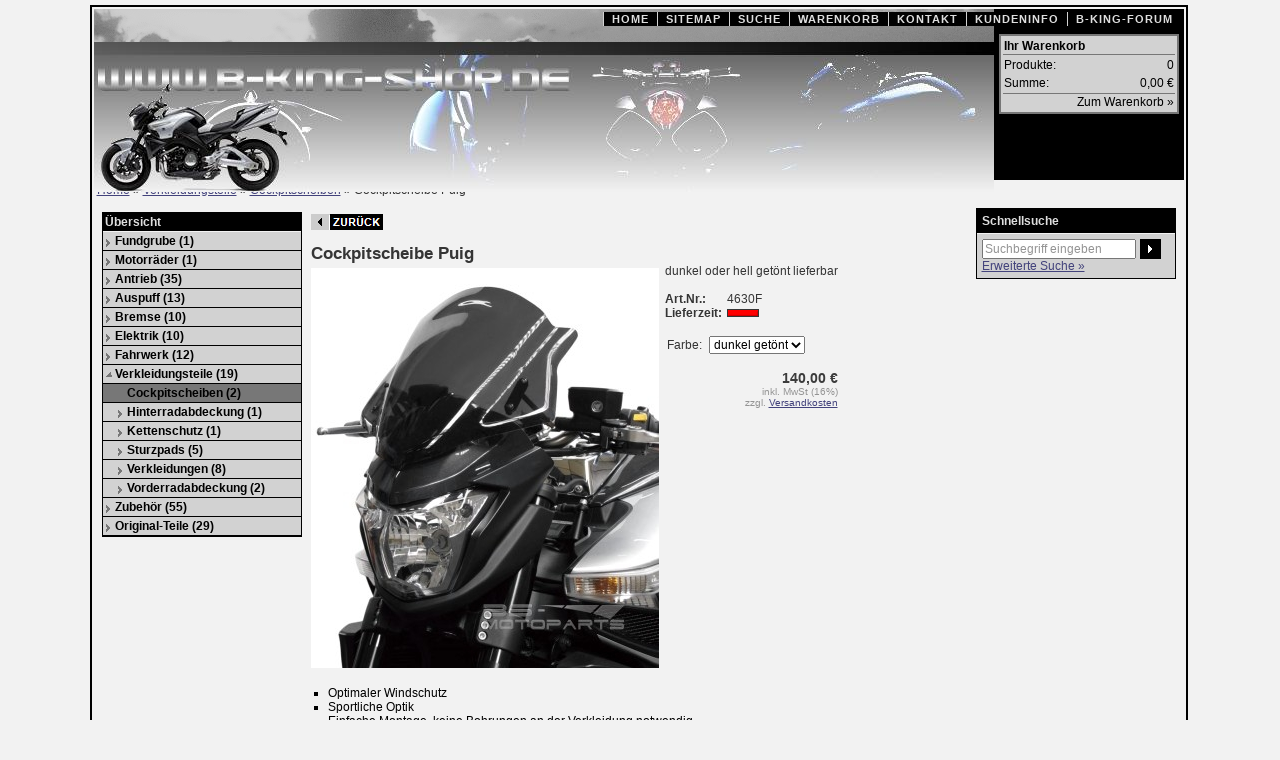

--- FILE ---
content_type: text/html
request_url: https://b-king-shop.de/verkleidungsteile/verkleidungsscheiben/cockpitscheibe-puig.html
body_size: 4227
content:
<!DOCTYPE HTML PUBLIC "-//W3C//DTD HTML 4.01 Transitional//EN">
<html><head><title>Cockpitscheibe Puig - K-F-Z GmbH</title>
<meta http-equiv="content-type" content="text/html; charset=windows-1252">
<meta name="description" content="">
<meta name="robots" content="index,follow">
<meta http-equiv="cache-control" content="no-cache">
<meta http-equiv="pragma" content="no-cache">
<meta name="Generator" content="SmartStore.biz 5 (Build: 5.6.2)" >
<script type="text/javascript">var SMOMAbsoluteBasePath = "../../";
var SMOMCurrentPath = "verkleidungsteile/verkleidungsscheiben";
var SMOMAbsoluteRootURL = location.href.substring(0, location.href.lastIndexOf("/") - SMOMCurrentPath.length);if(SMOMAbsoluteRootURL.charAt(SMOMAbsoluteRootURL.length - 1)=="/") SMOMAbsoluteRootURL = SMOMAbsoluteRootURL.substring(0, SMOMAbsoluteRootURL.length - 1);
var SMOMIsCheckout = false;
</script>
<link rel="stylesheet" href="../../global.css?v=5.6.2" type="text/css"><script src="../../smjslib.js?v=5.6.2" type="text/javascript">
</script><script src="../../global.js?v=5.6.2" type="text/javascript">
</script><script src="../../events.js?v=5.6.2" type="text/javascript">
</script><script src="../../navitems.js?v=5.6.2" type="text/javascript">
</script><link rel="stylesheet" href="../../screen.css?v=5.6.2" type="text/css"><link rel="stylesheet" href="../../popnav.css?v=5.6.2" type="text/css"><!--[if IE]><link rel="stylesheet" href="../../ie.css?v=5.6.2" type="text/css" media="screen"><![endif]--><script src="../../modules/product-detail/discounts.js?v=5.6.2" type="text/javascript">
</script><script src="../../modules/product-detail/sform2xml.js?v=5.6.2" type="text/javascript">
</script><script src="../../modules/product-list/product-list-main.js?v=5.6.2" type="text/javascript">
</script></head><body><table class="main-table" border="0" cellpadding="0" cellspacing="0" align="center"><tr valign="top"><td style="padding:2px"><table border="0" cellpadding="0" cellspacing="0" width="100%" class="noprint"><tr valign="top"><td id="banner"><table border="0" cellpadding="0" cellspacing="0" width="100%"><tr valign="top"><td colspan="2"><div align="right" style="padding-right:3px"><div style="padding-bottom: 3px;padding-top: 3px;">
		<table id="topnav" border="0" cellspacing="0" cellpadding="0" style="background-color:#D2D2D2;">
		<tr valign="top">
		<td><A href="../../index.htm">HOME</A></td>
		<td><A href="../../sitemap.htm">SITEMAP</A></td>
		<td><A href="../../suche.htm">SUCHE</A></td>
		<td><A href="../../warenkorb.htm">WARENKORB</A></td>
		<td><A href="../../kontakt.htm">KONTAKT</A></td>
		<td><A href="../../kundeninfo.htm">KUNDENINFO</A></td>
		<td><A href="http://www.b-king-forum.eu" target="_blank">B-KING-FORUM</A></td>
		</tr>
		</table>
	</div></div></td></tr><tr valign="top"><td>
	<div id="clogo"><a href="../../index.htm"><img src="../../images/company_logo.jpg" width="900" height="150" alt="K-F-Z GmbH" title="K-F-Z GmbH"></a></div>
</td><td id="minibasket" align="right"><div id="mini-basket-parent">&nbsp;</div><script type="text/javascript">function SMSMiniBasket_onAfterUpdate(args){ printMiniBasket(true, true); };
								printMiniBasket(true,true);</script></td></tr></table></td></tr><tr><td style="padding-left:3px"><div style="padding-bottom: 3px;padding-top: 3px;"><div id="breadcrumb"><A href="../../index.htm" class="breadcrumb" target="_self">Home</A>&nbsp;&#0187;&nbsp;<A href="../index.html" class="breadcrumb" target="_self">Verkleidungsteile</A>&nbsp;&#0187;&nbsp;<A href="index.html" class="breadcrumb" target="_self">Cockpitscheiben</A>
			<span>&#0187;&nbsp;Cockpitscheibe Puig</span>
		</div></div></td></tr></table><table border="0" cellpadding="2" cellspacing="2" width="100%" style="padding:4px;"><tr valign="top"><td id="col-left" style="width:200px" class="noprint"><div><img src="../../images/spacer.gif" style="width:1px;height:1px" alt="" border="0"></div><table border="0" cellpadding="0" cellspacing="0" style="width:200px"><tr valign="top"><td><div style="padding-bottom: 3px;padding-top: 3px;"><table class="cnt-def" border="0" cellspacing="0" cellpadding="0">
<tr>
	<td class="cnt-def-header" valign="top">Übersicht&nbsp;</td>
</tr>
<tr>
	<td valign="top" class="cnt-def-body" style="padding:0px">
		<table border="0" cellspacing="0" cellpadding="0" width="100%">
	<tr><td class="catnav-row"><div style="background:url(../../images/bullet_default.gif) no-repeat 3px 7px"><a href="../../fundgrube/index.html" style="padding-left:12px">Fundgrube (1)</a></div></td></tr><tr><td class="catnav-row"><div style="background:url(../../images/bullet_default.gif) no-repeat 3px 7px"><a href="../../neue-motorraeder/index.html" style="padding-left:12px">Motorräder (1)</a></div></td></tr><tr><td class="catnav-row"><div style="background:url(../../images/bullet_default.gif) no-repeat 3px 7px"><a href="../../antrieb/index.html" style="padding-left:12px">Antrieb (35)</a></div></td></tr><tr><td class="catnav-row"><div style="background:url(../../images/bullet_default.gif) no-repeat 3px 7px"><a href="../../auspuff/index.html" style="padding-left:12px">Auspuff (13)</a></div></td></tr><tr><td class="catnav-row"><div style="background:url(../../images/bullet_default.gif) no-repeat 3px 7px"><a href="../../bremse/index.html" style="padding-left:12px">Bremse (10)</a></div></td></tr><tr><td class="catnav-row"><div style="background:url(../../images/bullet_default.gif) no-repeat 3px 7px"><a href="../../elektrik/index.html" style="padding-left:12px">Elektrik (10)</a></div></td></tr><tr><td class="catnav-row"><div style="background:url(../../images/bullet_default.gif) no-repeat 3px 7px"><a href="../../fahrwerk/index.html" style="padding-left:12px">Fahrwerk (12)</a></div></td></tr><tr><td class="catnav-row"><div style="background:url(../../images/bullet_expanded.gif) no-repeat 3px 7px"><a href="../index.html" style="padding-left:12px">Verkleidungsteile (19)</a></div></td></tr><tr><td class="catnav-row catnav-selected"><div style="background:url(../../images/bullet_selected.gif) no-repeat 15px 7px"><a href="index.html" style="padding-left:24px">Cockpitscheiben (2)</a></div></td></tr><tr><td class="catnav-row"><div style="background:url(../../images/bullet_default.gif) no-repeat 15px 7px"><a href="../hinterradabdeckung/index.html" style="padding-left:24px">Hinterradabdeckung (1)</a></div></td></tr><tr><td class="catnav-row"><div style="background:url(../../images/bullet_default.gif) no-repeat 15px 7px"><a href="../kettenschutz/index.html" style="padding-left:24px">Kettenschutz (1)</a></div></td></tr><tr><td class="catnav-row"><div style="background:url(../../images/bullet_default.gif) no-repeat 15px 7px"><a href="../sturzpads/index.html" style="padding-left:24px">Sturzpads (5)</a></div></td></tr><tr><td class="catnav-row"><div style="background:url(../../images/bullet_default.gif) no-repeat 15px 7px"><a href="../verkleidungen/index.html" style="padding-left:24px">Verkleidungen (8)</a></div></td></tr><tr><td class="catnav-row"><div style="background:url(../../images/bullet_default.gif) no-repeat 15px 7px"><a href="../vorderradabdeckung/index.html" style="padding-left:24px">Vorderradabdeckung (2)</a></div></td></tr><tr><td class="catnav-row"><div style="background:url(../../images/bullet_default.gif) no-repeat 3px 7px"><a href="../../zubehoer/index.html" style="padding-left:12px">Zubehör (55)</a></div></td></tr><tr><td class="catnav-row"><div style="background:url(../../images/bullet_default.gif) no-repeat 3px 7px"><a href="../../original-teile/index.html" style="padding-left:12px">Original-Teile (29)</a></div></td></tr></table></td>
</tr>
</table></div></td></tr><tr valign="top"><td><img src="../../images/spacer.gif" style="width:1px;height:1px" alt="" border="0"></td></tr></table></td><td id="col-center" style="width:100%;"><div style="padding-bottom: 3px;padding-top: 3px;"><div style="padding:3px"><div class="back-button"><a href="#sm-go-back" onclick="history.go(-1);return(false)"><img src="../../images/button_back.gif" border="0"></a><br>&nbsp;<br></div><table border="0" cellpadding="0" cellspacing="0" style="clear:left"><tr><td colspan="2"><h1 id="product_name" style="margin:0;text-align:left" class="t-xlarge">Cockpitscheibe Puig</h1></td></tr><tr valign="top"><td style="vertical-align:top;text-align:right;padding-right:6px;padding-bottom:4px;padding-top:4px;"><img id="product_picture" src="../../media/images/4630f-medium.jpg" width="348" height="400" alt="Cockpitscheibe Puig" title="Cockpitscheibe Puig"></td><td><span id="product_desc">dunkel oder hell getönt lieferbar</span><br>&nbsp;<table cellpadding="0" cellspacing="0" class="list-item-list-info"><tr><td style="padding-right:5px"><strong>Art.Nr.:</strong></td><td id="product_id">4630F</td></tr><tr><td style="padding-right:5px"><strong>Lieferzeit:</strong></td><td nowrap="true"><img id="product_delivery_img" style="padding-right:4px;" src="../../images/symbol_deliv_3.gif" width="32" height="8" align="absmiddle"></td></tr></table><br><FORM name="PD677variants" style="display:inline;"><TABLE cellpadding="0" cellspacing="2"><TR><TD style="padding-right:5px">Farbe:</TD><TD><SELECT onchange="SMShop.base.raiseEvent('variantSelectionChanged', false, null, SMShop.instances['PD677'], document.forms['PD677variants']);" name="TYPE0"><OPTION value="253" selected>dunkel getönt</OPTION><OPTION value="254">hell getönt</OPTION></SELECT></TD><TD></TD></TR></TABLE></FORM><span id="variant_not_found" class="t-warn" style="display:none">Dieser Produktvariant ist leider nicht vorhanden. Alternativ bieten wir Ihnen dieses Produkt an.</span><br><div style="text-align:right" id="pdPrice_677"><span class="t-large t-em" id="product_price">&nbsp;</span><div class="t-small t-weak" style="display:block;margin-bottom:6px"><div class="t-small">inkl. MwSt (16%)</div><div class="t-small">zzgl. <a href="../../versandarten.htm">Versandkosten</a></div></div></div><br><form style="display:inline" name="IATTR677"><table width="100%"></table></form>
</td></tr></table></div><script type="text/javascript">if(SMProductList==null) var SMProductList = new Array();if(SMProduct==null) var SMProduct = null;SMProduct = SMProductList[677] = SMShop.createProduct();SMProduct.set("4630F",677,1,false,140.00,0,0,"Cockpitscheibe_20Puig","dunkel_20oder_20hell_20get_C3_B6nt_20lieferbar","../../media/images/4630f-medium.jpg", 1,0,1,0,0,50,"Stk",0,SMOMAbsoluteRootURL + "/verkleidungsteile/verkleidungsscheiben/cockpitscheibe-puig.html",3,"","",1,1,'');SMProduct.variants.setHeaders(SX_uEsc("Farbe"));with(SMProduct.variants){newVariant().setB("-1",6428,"",true,140.00,140.00,0.00,"_X21","_X21","-1","3",1,1,"253");
activate(6428);newVariant().setB("4630H",6429,"",false,140.00,140.00,0.00,"_X21","_X21","-1","3",1,1,"254");
};SMProduct.update();if(getVar("vids")!=""){ SMProduct.variants.activateByValues(getVar("vids")); SMProduct.update(); };displayProductProperties(SMProduct);if(getVar("call")=="buynow") SMShop.basket.add(SMProductList[677]);</script></div><div style="padding-bottom: 3px;padding-top: 3px;"><SPAN class=Apple-style-span style="WHITE-SPACE: normal; WORD-SPACING: 0px; BORDER-COLLAPSE: separate; TEXT-TRANSFORM: none; COLOR: rgb(0,0,0); FONT: medium 'Times New Roman'; ORPHANS: 2; WIDOWS: 2; LETTER-SPACING: normal; TEXT-INDENT: 0px; -webkit-border-horizontal-spacing: 0px; -webkit-border-vertical-spacing: 0px; -webkit-text-decorations-in-effect: none; -webkit-text-size-adjust: auto; -webkit-text-stroke-width: 0px"><SPAN class=Apple-style-span style="FONT-SIZE: 12px; FONT-FAMILY: Verdana, 'Bitstream Vera Sans', Arial, Helvetica, sans-serif; TEXT-ALIGN: left; -webkit-border-horizontal-spacing: 5px; -webkit-border-vertical-spacing: 5px">
<UL class=bs-features style="PADDING-BOTTOM: 0px; PADDING-TOP: 0px; PADDING-LEFT: 10px; MARGIN: 5px 0px 5px 10px; PADDING-RIGHT: 0px">
<LI style="LIST-STYLE-TYPE: square">Optimaler Windschutz 
<LI style="LIST-STYLE-TYPE: square">Sportliche Optik 
<LI style="LIST-STYLE-TYPE: square">Einfache Montage, keine Bohrungen an der Verkleidung notwendig 
<LI style="LIST-STYLE-TYPE: square">Anbausatz im Lieferumfang enthalten 
<LI style="LIST-STYLE-TYPE: square"><STRONG>Mit ABE</STRONG><SPAN class=Apple-converted-space>&nbsp;</SPAN>- keine Eintragung erforderlich 
<LI style="LIST-STYLE-TYPE: square">wahlweise in hell oder dunkel getönt</LI></UL></SPAN></SPAN></div><div style="padding-bottom: 3px;padding-top: 3px;"></div></td><td id="col-right" class="noprint"><script type="text/javascript">printQuickSearch(true, true, 'def');</script><div style="display:block;width:200px">&nbsp;</div><div><img src="../../images/spacer.gif" style="width:1px;height:1px" alt="" border="0"></div></td></tr></table><br><table id="footer" class="noprint" border="0" cellpadding="0" cellspacing="0" width="100%" style="padding:4px;"><tr><td><img src="../../images/spacer.gif" style="width:1px;height:1px" alt="" border="0"></td></tr><tr><td id="footernav"><div style="padding-bottom: 3px;padding-top: 3px;"><div id="nav-footer" style="text-align:center"><a href="../../impressum.htm">Impressum</a><span>|</span><a href="../../agb.htm">AGB</a><span>|</span><a href="../../widerrufsrecht.htm">Widerrufsrecht</a><span>|</span><a href="../../widerrufsformular.htm">Widerrufsformular</a><span>|</span><a href="../../datenschutz.htm">Datenschutz</a><span>|</span><a href="../../versandarten.htm">Versandkosten</a><span>|</span><a href="../../zahlarten.htm">Zahlarten</a><span>|</span><a href="../../anfahrt.htm">Anfahrt</a><span>|</span><a href="../../sendungsverfolgung.htm">Sendungsverfolgung</a><span>|</span><a href="../../ueber-uns.htm">Über uns</a><span>|</span><a href="../../beschwerdenstreitschlichtung.htm">Beschwerden/Streitschlichtung</a></div></div></td></tr><tr>
	<td class="t-weak" style="text-align:center; margin-top: 5px;">Copyright 2021 K-F-Z GmbH. Alle Rechte vorbehalten.</td>
</tr></table></td></tr></table><br></body></html>

--- FILE ---
content_type: text/css
request_url: https://b-king-shop.de/global.css?v=5.6.2
body_size: 10250
content:
/*//////////////////////////////////////////////
//// GLOBAL FORMATTING
//////////////////////////////////////////////*/
body{overflow: -moz-scrollbars-vertical;}
h1{
	font-family: Arial, Helvetica, sans-serif; 
	font-size: 22px;
	font-weight: bold;
}
h2{
	font-family: Arial, Helvetica, sans-serif; 
	font-size: 17px;
	font-weight: bold;
}
h3{
	font-family: Arial, Helvetica, sans-serif; 
	font-size: 14px;
	font-weight: bold;
}
h4{
	font-family: Arial, Helvetica, sans-serif; 
	font-size: 12px;
	font-weight: bold;
}
h5{
	font-family: Arial, Helvetica, sans-serif; 
	font-size: 10px;
	font-weight: bold;
}
form{margin: 0}
select, input, button, fieldset{font-family:Arial, Helvetica, sans-serif; font-size:12px}
ul, ol{margin-left: 0px; padding-left: 20px}
img{-ms-interpolation-mode: bicubic}

.t-small{font-family:Arial, Helvetica, sans-serif; font-size:10px; font-weight:normal}
.t-medium{font-family:Arial, Helvetica, sans-serif; font-size:12px; font-weight:normal}
.t-large{font-family:Arial, Helvetica, sans-serif; font-size:14px; font-weight:bold}
.t-xlarge{font-family:Arial, Helvetica, sans-serif; font-size:17px; font-weight:bold}
.t-xxlarge{font-family:Arial, Helvetica, sans-serif; font-size:22px; font-weight:bold}

.t-imgsub{background:#D2D2D2; color:#000000}
.t-em{font-weight:bold; color:#3C3C3C} /* emphasized text */
.t-warn{color:#3C3C3C; font-style: italic}
.t-weak{color:#949494}

a{color: #43437C}

.page-date, .page-headline, .page-title{margin: 0}
.page-title{margin-bottom: 8px}
.category-image{display:block;margin-top:5px;margin-bottom:5px}

/*////////////////////////////////////////////////
//// BASKET - INTERACTIVE ATTRIBUTES
////////////////////////////////////////////////*/
.interact-attrib-caption{font-weight: bold}
/*.interact-attrib-value{}*/

/*////////////////////////////////////////////////
//// BASKET - VARIANTS
////////////////////////////////////////////////*/
.basket-variant-caption{font-weight: bold}
/*.basket-variant-value{}*/

/*////////////////////////////////////////////////
//// BASKET - TABLE FOR QTYINPUT-FIELD
////////////////////////////////////////////////*/
#basket table.basket-line-qty td{border:none; background:transparent}

/*////////////////////////////////////////////////
//// SEARCH MASK
////////////////////////////////////////////////*/
#searchbar{width: 100%}
#searchbar-tabs{
	background-color: #D2D2D2;
	width: 100%;
}

#searchbar-tabs a, #searchbar-tabs div.tab-spring{
	padding: 7px 14px 7px 14px;
}

#searchbar-tabs a{
	display: block;
	float: left;
	text-decoration: underline;
	font-weight: bold;
}
#searchbar-tabs a.tab{
	color: #000000;
	background-color: #D2D2D2;
	border-bottom: 1px solid #777777;
}
#searchbar-tabs a.tab:hover{color: #000000}
#searchbar-tabs a.act:hover{cursor: default}
#searchbar-tabs a.act{
	background-color: #F2F2F2;
	border: 1px solid #777777;
	border-bottom: 0;
	font-weight: bold;
	color: #353535;
	text-decoration: none;
}

#searchbar-tabs div.tab-spring{
	border-bottom: 1px solid #777777;
}

/*
#activetab{
	background-color: #D2D2D2;
	border-right: 1px solid #000000
}
*/

#searchbar-body{
	border: 1px solid #777777;
	border-top: 0;
	background-color: #F2F2F2;
	padding: 8px;
	clear: both;
	/*position: relative;
	top: -1px;
	z-index: -1;*/
}
#searchbar form{padding: 0; margin: 0}

#searchprogress{
	border: 0;
	padding: 2px;
	width: 100%;
}

/*////////////////////////////////////////////////
//// PRODUCT ADD-TO-BASKET PANEL
////////////////////////////////////////////////*/
/*.pnl-addtobasket{}*/
*.pnl-addtobasket td{padding:0px; margin:0px; border:none; background:transparent} /* Specification: "resets" specific formatting of #minibasket > td */
.pnl-addtobasket-caption{padding-right: 3px}
*.pnl-addtobasket input{text-align:right; width:30px}
*.pnl-addtobasket select{text-align: right}
/*.pnl-addtobasket-qty{}*/
.pnl-addtobasket-qtyunit{padding-right: 3px}
img.pnl-addtobasket-button{margin-left:3px;cursor: pointer}
/*a.addbasket-button{}*/

/*////////////////////////////////////////////////
//// PRODUCT ATTRIBUTE LIST
////////////////////////////////////////////////*/
/* list style formatting */
ul#attrib-list{margin-left: 0px; padding-left: 0px}
ul#attrib-list li.attrib{list-style-type: disc; font-weight: normal; margin-left: 20px} /* single attribute (without grouping) */
ul#attrib-list ul{margin: 10px 0px 10px 20px} /* attribute-list */
ul#attrib-list li.attrib-group{list-style-type: none; font-weight: bold} /* group name */
ul#attrib-list ul li.attrib{list-style-type: disc; font-weight: normal; margin-left: 0px} /* single attribute (with grouping) */
/*
span.attrib-name{}
span.attrib-value{}
*/

/* table style formatting */
table#attrib-list{}
table#attrib-list td.attrib-group{font-weight: bold; border-bottom: 1px solid #777777; padding-top: 5px} /* group name */
/*table#attrib-list td.attrib-info{}
table#attrib-list td.attrib-name{}
table#attrib-list td.attrib-value{}*/

/*////////////////////////////////////////////////
//// PRODUCT DISCOUNTS LIST
////////////////////////////////////////////////*/
*.discounts-list{
	width: 100%; 
	border-collapse: collapse;
}
*.discounts-list thead td.discounts-headline{
	background-color: #000000;
	color: #DEDEDE;
	font-weight: bold;
	text-align: center;
}
*.discounts-list thead th{
	background-color: #F2F2F2;
	color: #000000;
	font-weight: bold;
	text-align: center;
	border: 1px solid #777777;
}
*.discounts-list tbody td{
	background-color: #F2F2F2;
	color: #353535; 
	text-align: center;
	border: 1px solid #777777;
}
*.discounts-list th, *.discounts-list td{padding: 3px}
*.discounts-list *.discounts-name{border-right: 0}
*.discounts-list *.discounts-from-amount{border-left: 0}

/*//////////////////////////////////////////////
//// PAGINATOR
//////////////////////////////////////////////*/
/*
#paginator a.pi, #paginator span{
	padding: 0 3px 0 3px;
}
#paginator span{
	font-weight: bold;
}
*/

/*
#paginator-top, #paginator-bottom{
	background-color: #000000;
	padding: 0px 4px 0px 4px;
}
#paginator-top{border-bottom: 1px solid #F2F2F2}
#paginator-bottom{border-top: 1px solid #F2F2F2}
*/

#paginator a.pi, #paginator span{
	display: block;
	font-weight: normal;
	height: 14px;
	padding: 0 3px 0 3px;
	text-align: center;
	vertical-align: middle;
	margin-right: 0px;
	float: left;
}
#paginator a.pi:hover{color:#000000}
#paginator span.pi-active{font-weight:bold}
#paginator span.pi-ellipsis{font-weight:bold}
#paginator img.pi-img-prev {display:inline; float:left}
#paginator img.pi-img-next{display:inline}

/*////////////////////////////////////////////////
//// POPUP NAVIGATION
////////////////////////////////////////////////*/
#smpopnav{position:relative}
#smpopnav div.popnav-main{
	border-bottom: 1px solid #000000;
	background-color: #D2D2D2;
	height:20px;
}
#smpopnav div.popnav-main div{
	border-right: 1px solid #000000;
	padding-right: 2px;
	float:left;
}
#smpopnav div.popnav-main div .expandable{
	background: url(images/bullet_default.gif) no-repeat center right;
}
#smpopnav ul{
	border: 1px solid #000000;
	background-color: #D2D2D2;
	list-style-type: none;
	border-top: 0;
	padding: 0px;
	margin: 0px;
}
#smpopnav ul li{
	border-top: 1px solid #000000;
	padding: 0px;
	margin: 0px;
}
#smpopnav ul li .expandable{
	background: url() no-repeat center right;
}
#smpopnav a{
	color: #000000;
	text-decoration: none;
	white-space: nowrap;
	font-weight: bold;
	display: block;
	padding: 3px;
}

#smpopnav a:hover{color: #D2D2D2;}
#smpopnav .hovered{background-color: #000000}
#smpopnav .expanded a{color: #777777}
#smpopnav .expanded a:hover{color: #000000}
#smpopnav .selected a{color: #777777}
#smpopnav .selected a:hover{color: #000000}

/*////////////////////////////////////////////////
//// CHECKOUT BAR
////////////////////////////////////////////////*/
#checkout-bar{background-color: transparent}
#checkout-bar td{padding: 2px}
.checkout-item{color: #949494;}
.checkout-item div{color: #949494}
.checkout-item-active{
	color: #3C3C3C;
	background: #E6E6E6;
	border: 2px solid #3C3C3C
}
.checkout-item-active div{color: #3C3C3C}
#checkout-bar h3{margin-bottom: 0}

/*//////////////////////////////////////////////
//// SITEMAP
//////////////////////////////////////////////*/
#sitemap{vertical-align: top}
#sitemap div.groupheader{
	clear: both;
	width: 100%;
	display: block;
	font-family: Arial, Helvetica, sans-serif; 
	font-size: 14px;
	font-weight: bold;
	background-color: #D2D2D2;
	color: #000000;
	padding: 5px;
	margin: 5px 0 5px 0;
}
#sitemap ul{
	vertical-align: top;
	list-style-type: none;
	margin: 0;
	padding: 0;
}
#sitemap ul.leftfloat{
	background: #D2D2D2;
	position: relative;
	display: block;
	margin: 1px;
	width: 49%;
	float:left;
}
#sitemap ul li{
	clear: left;
	padding-left:18px;
	margin: 2px 0 2px 0;
}
#sitemap ul.container{}
#sitemap ul li.first{padding-left:0}
#sitemap ul li.collapse{padding-left: 18px;}
#sitemap ul li.expanded{padding-left: 18px; background: transparent url(images/symbol_minus.gif) no-repeat}
#sitemap ul li img{float: left}
#sitemap ul li a{padding-left:2px}
#sitemap ul li a.parent{font-weight: bold}

/*
////////////////////////////////////////////////
//// SHIP- AND PAYMETHODS
////////////////////////////////////////////////
*/
/*
#paymethods, #shipmethods{}
*/

.paymethod-line, .shipmethod-line td{
	border-bottom: 1px solid #000000;
}

div.paymethod-line, div.shipmethod-line{
	border-bottom: 1px solid #000000;
	display:block;
}

.paymethod-thumb, .shipmethod-thumb{
	float:right;
	margin: 0 10px 0 10px;
	border: 1px solid #000000;
}

.paymethod{
	margin: 4px;
}
.paymethod div, .shipmethod div{
	padding-bottom: 10px;
}
.paymethod table{
	margin-bottom: 10px;
}
.paymethod h3, .shipmethod h3{
	margin-bottom: 0;
}

.progressbox{
	width:480px;border:2px solid #000000;
}

/*
////////////////////////////////////////////////
//// MANUFACTURER
////////////////////////////////////////////////
*/

.manufact-logo{
	text-align:right;
	margin-bottom:5px;
}

table.manufacturer-list{
	padding:4px;
}
table.manufacturer-list th{
	padding:4px;
	font-weight:bold;
}

table.manufacturer-list td{
	padding:4px;
	border-top: 1px solid #000000;
}

.back-button{
	float:left;
}

/*////////////////////////////////////////////////
//// NO PRINT
////////////////////////////////////////////////*/
.noprint{}
@media print {
	.noprint{display:none}
}

--- FILE ---
content_type: text/css
request_url: https://b-king-shop.de/screen.css?v=5.6.2
body_size: 7596
content:

body{
	background: #F2F2F2;
	color: #353535;
	margin-top:5px;
	margin-left:5px;
	padding:0;
	border:0;
}

body,div,td,th,p{
	font-family: Arial, Helvetica, sans-serif; 
	font-size: 12px;
	font-weight: normal;
}

.main-table{
	width:900px;
	border: 2px solid #000000;
}

img{border:0}
.cnt-def img.thumb, .cnt-def img.nopic, .cnt-def img.category-image, .cnt-def img#product_picture {border: 1px solid #3C3C3C}
.cnt-alt img.thumb, .cnt-alt img.nopic, .cnt-alt img.category-image, .cnt-alt img#product_picture {border: 1px solid #000000}

.cnt{width:100%}

hr{
	width: 100%;
	height: 1px;
	margin-top: 3px;
	margin-bottom: 3px;
}

input, textarea, select{
	font-family: Arial, Helvetica, sans-serif; 
	font-size: 12px;
	font-weight: normal;
}

#banner{
	background: url('images/logo.jpg') no-repeat #000000;
	border-bottom: 1px solid #000000;
	width: 100%;
	height: 120px;
}

#clogo{
	position: relative;
	left: 0px;
	top: 13px;
	overflow: hidden;
}

/*
////////////////////////////////////////////////
//// LIST FORMATTING
////////////////////////////////////////////////
*/
.list{table-layout:auto; width:100%}
.list-intro{padding:3px;padding-bottom:5px;text-align:center}
.list-footer{padding:3px;padding-bottom:5px;text-align:center}
.list-group{
	text-align:right; 
	background:#D2D2D2;
}
.list-item{}
.list-item-alt{background:#E6E6E6}
.list-item-border{border: 1px solid #3C3C3C}
.list-item-list-info{
	font-family: Arial, Helvetica, sans-serif; 
	font-size: 12px;
	font-weight: normal;
	color: #353535;
}
.list-item-partslist{background:#D2D2D2;}
.list-item-partslist-header{font-weight:bold;padding:2px;}
.list-item-partslist-item{padding:2px;}

.list-item-hsep{
	background-image: url(images/hsep_default.gif);
	background-repeat:repeat-y;
	margin: 0 6px 0 6px;
	line-height: 1px;
	width: 3px;
	height: 100%;
	border: 0;
	padding: 0;
}
.list-item-vsep{
	background-image: url(images/vsep_default.gif) ;
	background-repeat:repeat-x;
	margin: 6px 0px 6px 0;
	line-height: 1px;
	width: 100%;
	height: 3px;
}

#topnav{
	text-align:right;
	padding:0;
	margin:0;
	border:0;
}

#topnav a{
	display:block;
	float:left;
	margin-left:1px;
	padding:1px 8px 1px 8px;
	background:#000000;
	color:#DEDEDE;
	font-size: 11px;
	letter-spacing:1px;
	font-weight:bold;
	text-decoration:none;
	white-space: nowrap;
}

#topnav a:hover, #topnav a.topnav-active{
	background:#D2D2D2;
	color:#000000;
}

#searchbar form{padding: 0; padding-bottom:4px; margin: 0px}

#quicksearch td{padding:5px}
#quicksearch form{display: inline}
#quicksearch input{vertical-align: middle; margin-right: 4px}

input.quicksearch-term{padding: 1px}

.catnav-row{
	font-family:Arial, Helvetica, sans-serif;
	font-size:12px;
	border-bottom:1px solid #000000;
	background-color:#D2D2D2;
	padding:0;
}

.catnav-selected{
	background-color:#777777;
	color:#FFFFFF;
	font-weight:normal;
	text-decoration:none;
	font-weight:bold;
}

.catnav-row img{
	margin-left:3px;
	margin-right:3px;
}
.catnav-row a{
	font-weight: bold;
	text-decoration: none;
	padding: 2px;
	color:#000000;
	display:block;
}
.catnav-row a:hover{
	background-color:#777777;
	color:#FFFFFF;
}

.cntnav-more{
	 text-align: right;
	 padding-right: 10px;
}

#footer{
	border-top: 1px solid #777777;
	background: #000000;
	color: #000000;
	text-align: center;
}
#footernav a{text-decoration:none;padding: 5px}
#footernav a:hover{color: #000000;padding: 5px}

#minibasket table{
	margin:5px;
	margin-top: 5px;
	margin-right: 5px;
	width: 180px;
	background:#D2D2D2;
	border: 2px solid #777777;
}

#minibasket td{color:#000000;}
#minibasket table .minibasket-header{font-weight:bold;border-bottom: 1px solid #777777;}
#minibasket .minibasket-caption{}
#minibasket .minibasket-value{text-align:right;}
#minibasket table .minibasket-footer{text-align:right;border-top: 1px solid #777777;}
#minibasket table .minibasket-footer a{text-decoration: none;color: #000000;}
#minibasket table .minibasket-footer a:hover{color:#777777;}

/*//////////////////////////////////////////////
//// CONTAINER FORMATTING
//////////////////////////////////////////////*/
.cnt-def{
	width: 100%;
	background: #D2D2D2;
	border: 1px solid #000000;
}
.cnt-def-header{
	font-weight: bold;
	color: #DEDEDE;
	border-bottom: 1px solid #F2F2F2;
	background: #000000;
	padding: 2px;	
}
.cnt-def-header a{
	display:block;
	padding:2px;
	text-decoration:none;
	font-weight:bold;
	color: #DEDEDE
}
.cnt-def-header a:hover{text-decoration:underline}

.cnt-def-body{}

.cnt-alt{
	width: 100%;
	background: #E6E6E6;
	border: 1px solid #3C3C3C;
}
.cnt-alt-header{
	font-weight: bold;
	color: #DEDEDE;
	border-bottom: 1px solid #F2F2F2;
	background: #3C3C3C;
	padding: 2px;	
}
.cnt-alt-header a{
	display:block;
	font-weight: bold;
	color: #DEDEDE;
	text-decoration:none;
	padding: 2px;	
}
.cnt-alt-header a:hover{text-decoration:underline}
.cnt-alt-body{}

.cnt-simple{
	width: 100%;
	border: 0;
}
.cnt-simple-header{
	font-weight: bold;
	font-size:12px;
	color: #000000;
	border-bottom: 1px solid #000000;
}
.cnt-simple-header a{
	display:block;
	text-decoration:none;
	font-weight: bold;
	font-size:12px;
	color: #000000;
}
.cnt-simple-header a:hover{text-decoration:underline}
.cnt-simple-body{}

.cnt-highlight{
	width: 100%;
	border: 2px dotted #000000;
}
.cnt-highlight-header{
	font-weight: bold;
	font-size: 14px;
	color: #000000;
	background: #D2D2D2;
	padding: 4px;
	letter-spacing: 1px;
	text-align: center;
	text-transform: uppercase;
}
.cnt-highlight-header a{
	display:block;
	font-weight: bold;
	font-size: 14px;
	color: #000000;
	text-decoration:none;
	letter-spacing: 1px;
}
.cnt-highlight-header a:hover{text-decoration:underline}
.cnt-highlight-body{
}

/*////////////////////////////////////////////////
//// BASKET FORMATTING
////////////////////////////////////////////////*/
#basket{
	border-collapse: collapse;
	border-top: 2px solid #3C3C3C;  
	border-bottom: 2px solid #3C3C3C; 
}
#basket{border-top:none}
#basket thead th{border-left: 1px solid #D2D2D2;background:#000000;color:#DEDEDE}
#basket tbody td.alt-item{background:#E6E6E6}
#basket tfoot td{color:#353535}
#basket tfoot td.first-item{border-top: 1px solid #3C3C3C}
#basket tfoot td.basket-summary{font-weight: bold}
table.basket-buttons{margin: 10px 0px 10px 0px}
table.basket-buttons td{padding: 0px 5px 0px 5px}

/*////////////////////////////////////////////////
//// PAGE NAVBAR
////////////////////////////////////////////////*/
#paginator{padding-top:1px; padding-bottom:1px}
#paginator a.pi, #paginator span{
	display: block;
	text-decoration: none;
	font-weight: bold;
	width: 12px;
	height: 12px;
	padding-top: 0;
	padding-bottom: 3px;
	text-align: center;
	vertical-align: top;
	margin-right: 4px;
	float: left;
}
#paginator a.pi{background:url('') no-repeat}
#paginator a.pi:hover{background:url('') no-repeat}
#paginator span.pi-active{background:url('') no-repeat}
#paginator span.pi-ellipsis{background:url('') no-repeat}
#paginator a.pi-first, #paginator span.pi-first{}
#paginator a.pi-last, #paginator span.pi-last{margin-right: 4px}
#paginator img.pi-img-prev {display:inline; float:left}
#paginator img.pi-img-next{display:inline}

/*////////////////////////////////////////////////
//// CHECKOUT BAR
////////////////////////////////////////////////*/
#checkout-bar{background-color:#E6E6E6}
.checkout-item{color:#939393; border:4px solid #939393}
.checkout-item div{color:#939393}
.checkout-item-active{color:#3C3C3C; border:4px solid #3C3C3C}
.checkout-item-active div{color:#3C3C3C}

@media print {
	.main-table{
		border:0;
		width:100%;
	}
	tr{
		page-break-before:auto;
	}
}

/*
#product_price{
	font-size: 14px;
	color: #ff0000;
}
.t-price-list{
	font-size: 14px;
	color: #ff0000;
}
*/

--- FILE ---
content_type: text/css
request_url: https://b-king-shop.de/popnav.css?v=5.6.2
body_size: 1461
content:
/*==========================
  MENU BAR
==========================*/
div.pm-menubar{
	background-color: #DFDFDF;
	border-width: 1px;
	border-style: solid;
	border-color: #777777;
	position: relative;
}

div.pm-menubar table{
	/* [...] */
}

div.pm-menubar tr td{
	padding: 2px 0px 2px 0px;
}

div.pm-menubar .pm-menubar-item td{
	background-color: transparent;
	color: #000000;
}

div.pm-menubar .pm-menubar-item-hot td{
	background-color: #E6E6E6;
	color: #000000;
}

div.pm-menubar .pm-menubar-item-expanded td{
	background-color: #D2D2D2;
	color: #000000;
}

div.pm-menubar .pm-menubar-item-active td{
	background-color: #D2D2D2;
	color: #000000;
}

div.pm-menubar td div span{
	padding: 2px 6px 2px 6px;
}

div.pm-menubar td.pm-menubar-item-sep{
	border-right: 1px solid #D2D2D2;
	border-left: 1px solid #000000;
}

/*==========================
  POPUP MENUS
==========================*/
div.pm-popup{
	background-color: #FFFFFF;
	width: auto;
	position: relative;
	border: 1px solid #777777;
}

div.pm-popup table{
	/* ... */
}

div.pm-popup tr td{
	padding: 2px 0 2px 0;
}

div.pm-popup tr.pm-popup-item{
	background-color: transparent;
	color: #000000;
}

div.pm-popup tr.pm-popup-item-hot{
	background-color: #E6E6E6;
	color: #000000;
}

div.pm-popup tr.pm-popup-item-expanded{
	background-color: #D2D2D2;
	color: #000000;
}

div.pm-popup tr.pm-popup-item-active{
	background-color: #D2D2D2;
	color: #000000;
}

div.pm-popup div.pm-popup-item-sep{
	line-height: 1px;
	margin: 2px 4px 2px 4px;
	border-top: 1px solid #777777;
	padding: 0;
}

--- FILE ---
content_type: text/javascript
request_url: https://b-king-shop.de/events.js?v=5.6.2
body_size: 28629
content:


		function SMShop_noDataAvailable(args){
		var $SMS = args[0], _id = $SMS.id, _xml = null;
			// no data available during init
			_xml = SMSession.getSession(_id);
			if(_xml==null) _xml = SMSession.xml.createNode(_id);
			if(_xml!=null) $SMS.xml = _xml;
			};

		function SMBasket_noDataAvailable(args){
		var $SMB = args[0], $SMS = $SMB.parent,
				_doc = $SMS.xml.ownerDocument, _id = $SMB.id, _xml = null;
			// no data available during init
			_xml = $SMS.xml.appendChild(_doc.createNode(_id));
			if(_xml!=null) $SMB.xml = _xml;
			};

		function SMShipMethodInfo_noDataAvailable(args){
		var _SMShipMethodInfo = args[0], $SMB = _SMShipMethodInfo.parent,
				_doc = $SMB.xml.ownerDocument, _id = _SMShipMethodInfo.id, _xml = null;
			// no data available during init
			_xml = $SMB.xml.appendChild(_doc.createNode(_id));
			if(_xml!=null) _SMShipMethodInfo.xml = _xml;
			};

		function SMPayMethodInfo_noDataAvailable(args){
		var _SMPayMethodInfo = args[0], $SMB = _SMPayMethodInfo.parent,
				_doc = $SMB.xml.ownerDocument, _id = _SMPayMethodInfo.id, _xml = null;
			// no data available during init
			_xml = $SMB.xml.appendChild(_doc.createNode(_id));
			if(_xml!=null) _SMPayMethodInfo.xml = _xml;
			};

		function SMGDiscounts_noDataAvailable(args){
		var _SMGDiscounts = args[0], $SMB = _SMGDiscounts.parent,
				_doc = $SMB.xml.ownerDocument, _id = _SMGDiscounts.id, _xml = null;
			// no data available during init
			_xml = $SMB.xml.appendChild(_doc.createNode(_id));
			if(_xml!=null) _SMGDiscounts.xml = _xml;
			};

		function SMProduct_noDataAvailable(args){
		var $SMP = args[0], $SMS = $SMP.shop, _id = $SMP.id, _xml = null;
			// no data available during init
			_xml = $SMS.xml.ownerDocument.createNode(_id);
			if(_xml!=null){
				$SMP.xml = _xml;
				};
			};

		function SMDiscounts_noDataAvailable(args){
		var _SMDiscounts = args[0], $SMP = _SMDiscounts.parent,
				_doc = $SMP.xml.ownerDocument, _id = _SMDiscounts.id, _xml = null;
			// no data available during init
			_xml = $SMP.xml.appendChild(_doc.createNode(_id));
			if(_xml!=null) _SMDiscounts.xml = _xml;
			};

		function SMVariants_noDataAvailable(args){
		var _SMVariants = args[0], $SMP = _SMVariants.parent,
				_doc = $SMP.xml.ownerDocument, _id = _SMVariants.id, _xml = null;
			// no data available during init
			_xml = $SMP.xml.appendChild(_doc.createNode(_id));
			if(_xml!=null) _SMVariants.xml = _xml;
			};

		function SMShop_onAfterUpdate(args){
		var $SMS = args[0], _id = $SMS.id, _xml = $SMS.xml;
			// after shop update update and save session object
			SMSession.setSession(_id, "xmlnode", _xml);
			SMSession.save();
			};

		function SMBasket_onBeforeReset(args){
			// before resetting basket confirm
			return(confirm("Sind Sie sicher, dass Sie Ihren Warenkorb löschen möchten?"));
			};

		function SMBasket_onAfterReset(args){
			// after resetting basket reload
			location.replace(location.href);
			};

		function SMBasket_onBeforeAdd(args){
		var $SMB = args[0], $SMP = args[1], $SMS = $SMB.parent, _frm = null,
				_elem = null, _params = new Array(), _msg = "";
			// before adding a product, check whether another order
			// has been completed earlier
			if($SMS.getAttribute(_SMAOComplete)=="true"){
				$SMS.reinitOrder();
				};
			return(true);
			};

		function SMProduct_onBeforeUpdate(args){
		var $SMP = args[0], _index = 0, _frm = _elem = _params = null;
			_frm = document.forms["PD" + $SMP.getAttribute(_SMAUniqueID) + "variants"];
			if(_frm!=null&&($SMP.variants.xml.childNodes.length()==0||$SMP.getAttribute("s-var")=="1")){
				_params = new Array();
				for(var i=0; i<_frm.elements.length; i++){
					_index = _frm.elements[i].selectedIndex;
					if(_index<0) _index = 0;
					_elem = _frm.elements[i].options[_index];
					_params[_params.length] = _elem.text;
					_params[_params.length] = _elem.value;
					};
				$SMP.variants.newSimpleVariant.apply($SMP.variants, _params);
				};
			return(true);
			};

		function SMProduct_onAfterUpdate(args){
		var $SMP = args[0], $min = $max = $amnt = 0, $update = false;
			$min = parseInt($SMP.getAttribute(_SMAMinAmount));
			$max = parseInt($SMP.getAttribute(_SMAMaxAmount));
			$amnt = parseFloat($SMP.getAttribute(_SMAAmount));
			if($amnt < $min){
				$amnt = $min; $update = true;
				} else if($max > 0 && $amnt > $max){
				$amnt = $max; $update = true;
				};
			if($update){
				$SMP.setAttribute(_SMAAmount, $amnt);
				$SMP.update();
				};
			};

		function SMBasket_onAfterAdd(args){
		var $SMB = args[0], $SMP = args[1];
			
			alert("Der Artikel wurde dem Warenkorb hinzugefügt!".replace("&nbsp;", " "));
			
			};

		function SMBasket_onItemExists(args){
		var $SMB = args[0], _SMNewProduct = args[1], _SMExistingProduct = args[2];
			// item exists in basket, return action flag
			// * _eSMReplace	: replace existing item 
			// * _eSMAdd			: add to basket
			// * _eSMCancel		: cancel action
			return(_eSMAdd);
			};

		function SMBasket_onBeforeRemove(args){
		var $SMB = args[0], $SMP = args[1], $msg = "Sind Sie sicher, dass Sie das Produkt '%d' mit der Artikelnummer '%n' aus dem Warenkorb entfernen möchten?";
			// before removing a product confirm
			$msg = $msg.replace("%d", $SMP.name);
			$msg = $msg.replace("%n", $SMP.getAttribute(_SMACode));
			return(confirm($msg));
			};

		function SMBasket_onAfterRemove(args){
			// reload page after deleting a product;
			location.replace("warenkorb.htm");
			};

		function SMShipMethodInfo_onAfterUpdate(args){
			// update SMShop after recalculating the shipment costs
			SMShop.update();
			};

		function SMPayMethodInfo_onAfterUpdate(args){
			// update SMShop after recalculating the payment costs
			SMShop.update();
			};

		function SMShop_variantSelectionChanged(args){
		var $SMP = args[0], _form = args[1], _varset = _vartext = "", _index = 0, _elem = null;
			_elem = document.getElementById("variant_not_found");
			if(_elem!=null) _elem.style.display = "none";
			// update product variant properties after changes occured in
			// the variants html form
			if($SMP.variants.xml.childNodes.length()!=0){
				for(var i=0; i<_form.elements.length; i++){
					_elem = _form.elements[i];
					_index = _elem.options.selectedIndex;
					if(_index<0) _index = 0;
					if(_varset!="") _varset += ";";
					if(_vartext!="") _vartext += ",";
					_varset += _elem.options[_index].value;
					_vartext += (_elem.options[_index].text).replace(/,/g, "&comma;");
					};
				$SMP.variants.activateByValues(_varset, _vartext);
				$SMP.update();
				displayProductProperties($SMP);
				};
			};

		function SMShop_onBasketGUIElemChanged(args){
		var $SMS = args[0], _elem = args[1], index = args[2], _form = null, _name = "", $SMP = null, _uniqueID = "", _variantID = "";
			// update product amount after changes occured in the
			// basket graphical user interface
			if(_elem!=null){
				_name = _elem.id.replace("PD", "");
				_name = _name.replace("Amount", "");
				if(_name.indexOf("-")){
					_uniqueID = _name.split("-")[0];
					_variantID = _name.split("-")[1];
					}
				else _uniqueID = _name;
				if(index>=0){
					$SMP = $SMS.basket.getProductByIndex(index);
					}
				else if(_variantID!=""){
					$SMP = $SMS.basket.getProductById(_uniqueID, _variantID);
					}
				else $SMP = $SMS.basket.getProductById(_uniqueID);
				if($SMP!=null){
					$SMP.setAttribute(_SMAAmount, _elem.value);
					$SMP.update();
					$SMS.basket.update();
					};
				};
			};

		function SMVariants_onAfterActivate(args){
		var _SMVariants = args[0];
			// update form controls, if any
			_SMVariants.refreshFormControls();
			};

		/* sm:broker-ssl begin-edit */
		var useSSLForCheckout = true;
		var sharedSSLURL = "";
		/* sm:broker-ssl end-edit */

		var sPHPSessionUrl = "";
		

		var SMFirstInit = false;
		var SMSession = new SXMLSessionManager(sPHPSessionUrl);
		SMFirstInit = SMSession.init("F673ADV1N5");

		var SMShop = new cSMShop("SMShop");SMShop.init();
		// 5.5.7 Surcharge Calculator Options
		SMShop.calculateSurchargePerAmount = 0; // (0,1)
		//
		with(SMShop){
		// set basic data
			setAttribute(_SMAInGross, 1); // Gross Prices Entered (0,1)
			setAttribute(_SMAOutGross, 1); // Display Gross Prices (0,1)
			setAttribute(_SMARoundTo, 0); // Round Final Amount (100,50,10,5,0)
			setAttribute(_SMAMinAmount, 0);
			regions[0] = new Array(0, "DE", "Deutschland", 16, 5, 0, 0, true, false, 0, "^DE[ ]{0,1}[0-9]{9}$");
			regions[1] = new Array(1, "AT", "Österreich", 16, 5, 0, 0, false, false, 2, "^AT[ ]{0,1}U[0-9]{8}$");
			regions[2] = new Array(2, "CH", "Schweiz", 0, 0, 0, 0, false, false, 1, "");
			regions[3] = new Array(3, "AD", "Andorra", 0, 0, 0, 0, false, false, 0, "");
			regions[4] = new Array(4, "BE", "Belgium", 16, 5, 0, 0, false, false, 2, "^BE[ ]{0,1}[0-9]{9}$");
			regions[5] = new Array(5, "CZ", "Czech Republic", 19, 5, 0, 0, false, false, 2, "^CZ[ ]{0,1}([0-9]{8}|[0-9]{9})|[0-9]{10})$");
			regions[6] = new Array(6, "DK", "Denmark", 19, 7, 0, 0, false, false, 2, "^DK[ ]{0,1}[0-9]{8}$");
			regions[7] = new Array(7, "FO", "Faroe Islands", 0, 0, 0, 0, false, false, 0, "");
			regions[8] = new Array(8, "FI", "Finland", 16, 7, 0, 0, false, false, 2, "^FI[ ]{0,1}[0-9]{8}$");
			regions[9] = new Array(9, "FR", "France", 16, 7, 0, 0, false, false, 2, "^FR[ ]{0,1}[a-zA-Z0-9]{2}[0-9]{9}$");
			regions[10] = new Array(10, "EL", "Greece", 18, 8, 0, 0, false, false, 2, "^EL[ ]{0,1}[0-9]{9}$");
			regions[11] = new Array(11, "GL", "Greenland", 0, 0, 0, 0, false, false, 0, "");
			regions[12] = new Array(12, "IE", "Ireland", 21, 10, 0, 0, false, false, 2, "^IE[ ]{0,1}[0-9][0-9a-zA-Z][0-9]{5}[a-zA-Z]$");
			regions[13] = new Array(13, "IT", "Italy", 16, 7, 0, 0, false, false, 2, "^IT[ ]{0,1}[0-9]{11}$");
			regions[14] = new Array(14, "LI", "Liechtenstein", 0, 0, 0, 0, false, false, 0, "");
			regions[15] = new Array(15, "LU", "Luxembourg", 16, 7, 0, 0, false, false, 2, "^LU[ ]{0,1}[0-9]{8}$");
			regions[16] = new Array(16, "MC", "Monaco", 0, 0, 0, 0, false, false, 0, "");
			regions[17] = new Array(17, "NL", "Netherlands", 19, 7, 0, 0, false, false, 2, "^NL[ ]{0,1}[0-9]{9}B[0-9]{2}$");
			regions[18] = new Array(18, "NO", "Norway", 24, 0, 0, 0, false, false, 0, "");
			regions[19] = new Array(19, "PL", "Poland", 22, 7, 0, 0, false, false, 2, "^PL[ ]{0,1}[0-9]{10}$");
			regions[20] = new Array(20, "PT", "Portugal", 19, 4, 5, 0, false, false, 2, "^PT[ ]{0,1}[0-9]{9}$");
			regions[21] = new Array(21, "SM", "San Marino", 0, 0, 0, 0, false, false, 0, "");
			regions[22] = new Array(22, "SK", "Slovakia", 19, 10, 0, 0, false, false, 2, "^SK[ ]{0,1}[0-9]{10}$");
			regions[23] = new Array(23, "ES", "Spain", 16, 7, 0, 0, false, false, 2, "^ES[ ]{0,1}[a-zA-Z0-9][0-9]{7}[a-zA-Z0-9]$");
			regions[24] = new Array(24, "SE", "Sweden", 19, 7, 0, 0, false, false, 2, "^SE[ ]{0,1}[0-9]{10}01$");
			regions[25] = new Array(25, "GB", "United Kingdom", 17.5, 1, 3, 5, false, false, 2, "^GB[ ]{0,1}([0-9]{9}|[0-9]{12})$");
			regions[26] = new Array(26, "VA", "Vatican City", 0, 0, 0, 0, false, false, 0, "");
			
			};
		// executed on first session init only
		if(SMFirstInit){
			var SMReferrer = SMSession.xml.documentElement.getAttribute("referrer");
			var SMQuery = SMSession.xml.documentElement.getAttribute("query");
			SMShop.setAttribute("id", SMSession.xml.documentElement.getAttribute("id"));
			SMShop.setAttribute("finit", "1");
			SMShop.setAttribute("session-marker", "knVONzzFDT0ykmeOmD6UlL0DhB3up29Isf5dzW3CNaqhdw==");
			SMShop.setAttribute("build", "5.6.2");
			SMShop.setAttribute("sarurl", SMOMAbsoluteRootURL);
			if(SMReferrer!="") SMShop.setAttribute("referrer", SX_uEsc(SMReferrer));
			if(SMQuery!="") SMShop.setAttribute("query", SX_uEsc(SMQuery));
			SMShop.setAttribute("sid", fnSMRandStr(10));
			
			SMShop.setAttribute("finit", "0");
			};

		
		var SMProviderAddresses = new SXMLDom();with(SMProviderAddresses){documentElement = createNode("SMEmailService");with(documentElement){setAttribute("selfSender", "0");setAttribute("dateFormat", "d.m.Y H:i:s");setAttribute("remoteInfos", "1");setAttribute("referrer", SX_uEsc(SMSession.xml.documentElement.getAttribute("referrer")));setAttribute("adjustServerDate", "0");setAttribute("attachXml", "0");setAttribute("attachSmo", "0");setAttribute("attachOpenTrans", "0");setAttribute("attachLexware", "0");setAttribute("saveOrder", "1");setAttribute("smoEnabled", "0");setAttribute("smoHtmlCopy", "0");with(appendChild(ownerDocument.createNode("SMEmail"))){setAttribute("scope", "order");setAttribute("sender-name", "K-F-Z GmbH - www.b-king-shop.de");text = "shop_SM|AT_b-king-shop.de";};with(appendChild(ownerDocument.createNode("SMEmail"))){setAttribute("scope", "contact");setAttribute("sender-name", "K-F-Z GmbH - www.b-king-shop.de");text = "support_SM|AT_b-king-shop.de";};with(appendChild(ownerDocument.createNode("SMEmail"))){setAttribute("scope", "newsletter");setAttribute("sender-name", "K-F-Z GmbH - www.b-king-shop.de");text = "newsletter_SM|AT_b-king-shop.de";};};};
		var SMColors = new SXMLDom();with(SMColors){documentElement = createNode("SMColors");with(documentElement){with(appendChild(ownerDocument.createNode("SMColor"))){setAttribute("key", "main");setAttribute("value", "#777777");};with(appendChild(ownerDocument.createNode("SMColor"))){setAttribute("key", "main.light");setAttribute("value", "#D2D2D2");};with(appendChild(ownerDocument.createNode("SMColor"))){setAttribute("key", "main.dark");setAttribute("value", "#000000");};with(appendChild(ownerDocument.createNode("SMColor"))){setAttribute("key", "alt");setAttribute("value", "#939393");};with(appendChild(ownerDocument.createNode("SMColor"))){setAttribute("key", "alt.light");setAttribute("value", "#E6E6E6");};with(appendChild(ownerDocument.createNode("SMColor"))){setAttribute("key", "alt.dark");setAttribute("value", "#3C3C3C");};with(appendChild(ownerDocument.createNode("SMColor"))){setAttribute("key", "background");setAttribute("value", "#F2F2F2");};with(appendChild(ownerDocument.createNode("SMColor"))){setAttribute("key", "foreground");setAttribute("value", "#353535");};with(appendChild(ownerDocument.createNode("SMColor"))){setAttribute("key", "hyperlink");setAttribute("value", "#43437C");};};};
		var SMFonts = new SXMLDom();with(SMFonts){documentElement = createNode("SMFonts");with(documentElement){with(appendChild(ownerDocument.createNode("SMFont"))){setAttribute("key","small");text="font-family:Arial, Helvetica, sans-serif;font-size:10px;font-weight:normal;";};with(appendChild(ownerDocument.createNode("SMFont"))){setAttribute("key","medium");text="font-family:Arial, Helvetica, sans-serif;font-size:12px;font-weight:normal;";};with(appendChild(ownerDocument.createNode("SMFont"))){setAttribute("key","large");text="font-family:Arial, Helvetica, sans-serif;font-size:14px;font-weight:bold;";};with(appendChild(ownerDocument.createNode("SMFont"))){setAttribute("key","x-large");text="font-family:Arial, Helvetica, sans-serif;font-size:17px;font-weight:bold;";};with(appendChild(ownerDocument.createNode("SMFont"))){setAttribute("key","xx-large");text="font-family:Arial, Helvetica, sans-serif;font-size:22px;font-weight:bold;";};};};

		var SMCfgItems = "_3CSMCfgItems_3E_3CSMCfgItem_20key=_22provider_X5X2bank_X5X2account_X5X2bic_22_3EHEISDE66XXX_3C_X4SMCfgItem_3E_3CSMCfgItem_20key=_22provider_X5X2bank_X5X2account_X5X2iban_22_3EDE18_X5206205_X5200000_X5200000_X520236678_3C_X4SMCfgItem_3E_3CSMCfgItem_20key=_22provider_X5X2bank_X5X2account_X5X2number_22_3E236_X520678_3C_X4SMCfgItem_3E_3CSMCfgItem_20key=_22provider_X5X2bank_X5X2account_X5X2owner_22_3EK_X5X2F_X5X2Z_X520GmbH_3C_X4SMCfgItem_3E_3CSMCfgItem_20key=_22provider_X5X2bank_X5X2code_22_3E620_X520500_X52000_3C_X4SMCfgItem_3E_3CSMCfgItem_20key=_22provider_X5X2bank_X5X2name_22_3EKSK_X520Heilbronn_3C_X4SMCfgItem_3E_3CSMCfgItem_20key=_22provider_X5X2city_22_3ENeu_X5X2Ulm_3C_X4SMCfgItem_3E_3CSMCfgItem_20key=_22provider_X5X2company_X5X2director_22_3EDieter_X520Fitzke,_X520Christine_X520Fitzke_3C_X4SMCfgItem_3E_3CSMCfgItem_20key=_22provider_X5X2company_X5X2director_X5X2label_22_3EGesch_X5C3_X5A4ftsf_X5C3_X5BChrer_3C_X4SMCfgItem_3E_3CSMCfgItem_20key=_22provider_X5X2company_X5X2name_22_3EK_X5X2F_X5X2Z_X520GmbH_3C_X4SMCfgItem_3E_3CSMCfgItem_20key=_22provider_X5X2country_X5X2name_22_3EDeutschland_3C_X4SMCfgItem_3E_3CSMCfgItem_20key=_22provider_X5X2fax_X5X2business_22_3E0731_X5X49709051_3C_X4SMCfgItem_3E_3CSMCfgItem_20key=_22provider_X5X2fax_X5X2hotline_22_3E_3C_X4SMCfgItem_3E_3CSMCfgItem_20key=_22provider_X5X2firstname_22_3EDieter_3C_X4SMCfgItem_3E_3CSMCfgItem_20key=_22provider_X5X2lastname_22_3EFitzke_3C_X4SMCfgItem_3E_3CSMCfgItem_20key=_22provider_X5X2mail_X5X2contact_22_3Einfo_X5X6b_X5X2king_X5X2shop_X5X3de_3C_X4SMCfgItem_3E_3CSMCfgItem_20key=_22provider_X5X2mail_X5X2default_22_3Einfo_X5X6k_X5X2f_X5X2z_X5X2autoteile_X5X3de_3C_X4SMCfgItem_3E_3CSMCfgItem_20key=_22provider_X5X2mail_X5X2orders_22_3Eshop_X5X6hayabusashop_X5X3de_3C_X4SMCfgItem_3E_3CSMCfgItem_20key=_22provider_X5X2mail_X5X2support_22_3Esupport_X5X6b_X5X2king_X5X2shop_X5X3de_3C_X4SMCfgItem_3E_3CSMCfgItem_20key=_22provider_X5X2mail_X5X2webmaster_22_3Ewebmaster_X5X6b_X5X2king_X5X2shop_X5X3de_3C_X4SMCfgItem_3E_3CSMCfgItem_20key=_22provider_X5X2phone_X5X2business_22_3E0731_X5X49709050_3C_X4SMCfgItem_3E_3CSMCfgItem_20key=_22provider_X5X2phone_X5X2hotline_22_3E_3C_X4SMCfgItem_3E_3CSMCfgItem_20key=_22provider_X5X2phone_X5X2mobile_22_3E_3C_X4SMCfgItem_3E_3CSMCfgItem_20key=_22provider_X5X2region_22_3EBayern_3C_X4SMCfgItem_3E_3CSMCfgItem_20key=_22provider_X5X2salutation_22_3EHerr_3C_X4SMCfgItem_3E_3CSMCfgItem_20key=_22provider_X5X2shopname_22_3EK_X5X2F_X5X2Z_X520GmbH_3C_X4SMCfgItem_3E_3CSMCfgItem_20key=_22provider_X5X2slogan_22_3E_3C_X4SMCfgItem_3E_3CSMCfgItem_20key=_22provider_X5X2street_X5X2name_22_3ELise_X5X2Meitner_X5X2Ring_3C_X4SMCfgItem_3E_3CSMCfgItem_20key=_22provider_X5X2street_X5X2number_22_3E6_3C_X4SMCfgItem_3E_3CSMCfgItem_20key=_22provider_X5X2tax_X5X2number_22_3E_3C_X4SMCfgItem_3E_3CSMCfgItem_20key=_22provider_X5X2title_22_3E_3C_X4SMCfgItem_3E_3CSMCfgItem_20key=_22provider_X5X2trade_X5X2number_22_3EAmtsgericht_X520Memmingen,_X520HRB7106_3C_X4SMCfgItem_3E_3CSMCfgItem_20key=_22provider_X5X2url_22_3Ehttp:_X5X4_X5X4www_X5X3b_X5X2king_X5X2shop_X5X3de_3C_X4SMCfgItem_3E_3CSMCfgItem_20key=_22provider_X5X2vat_X5X2id_22_3EDE130849629_3C_X4SMCfgItem_3E_3CSMCfgItem_20key=_22provider_X5X2zip_X5X2code_22_3E89231_3C_X4SMCfgItem_3E_3C_X4SMCfgItems_3E";
		var SMBasketXML = null;

		with(SMShop){
			
			deliveryTimes[1] = new Array(1, "sofort%20lieferbar");
			deliveryTimes[2] = new Array(2, "2-5%20Werktage");
			deliveryTimes[3] = new Array(3, "muss%20f%FCr%20Sie%20bestellt%20werden");
			deliveryTimes[4] = new Array(4, "Artikel%20ist%20noch%20in%20Vorbereitung");
			};

		// listen to window.onLoad & .onUnload events
		window.onload = function(){ SMShop.onLoad(); };
		window.onunload = function(){ SMShop.onUnload(); };

	function SMOMGetQtyControl(){
	var _args = SMOMGetQtyControl.arguments, oProduct = _args[0], raiseEvent = ((_args[1]!=null) ? _args[1] : false), index = ((_args[2]!=null) ? _args[2] : -1);
	if(oProduct==null){return("")};
	var sPkid = "PD" + null2str(oProduct.getAttribute(_SMAUniqueID)), iQtyType = null2int(oProduct.getAttribute(_SMAOQtyType)),
			iQtyMin = null2int(oProduct.getAttribute(_SMAMinAmount)), iQtyStep = null2int(oProduct.getAttribute(_SMAOQtyStep)),
			iQtyMax = null2int(oProduct.getAttribute(_SMAMaxAmount)), iQtyDef = null2int(oProduct.getAttribute(_SMAOQDefValue)),
			iOptCount = null2int(oProduct.getAttribute(_SMAOQDDOptCount)), sQtyUnit = "Stk", sField = "";

		if(oProduct.getAttribute(_SMAVariantID)!=null) sPkid += '-' + oProduct.getAttribute(_SMAVariantID);
		sPkid += "Amount";

		iQtyDef = oProduct.getAttribute(_SMAAmount);
		iQtyDef = iQtyDef>iQtyMin?iQtyDef:iQtyMin;

		sField += "<table class=\"basket-line-qty\" border=\"0\" cellpadding=\"0\" cellspacing=\"0\"><tr><td nowrap>";
		switch(iQtyType){
			case 0:
				sField += "<input class=\"addbasket-qtyfield\" id=\"" + sPkid + "\" type=\"text\" size=\"2\" value=\"" + iQtyDef + "\" onchange=\"this.value=fnSMNum(this.value);";
				if(raiseEvent) sField += "SMShop.base.raiseEvent('onBasketGUIElemChanged', false, null, SMShop, this, " + index + ");";
				sField += "\"";
				if(raiseEvent) sField += " onkeydown=\"if(window.event.keyCode==13){ this.value=fnSMNum(this.value); SMShop.base.raiseEvent('onBasketGUIElemChanged', false, null, SMShop, this, " + index + "); };\"";
				sField += "\">";
				break;
			case 1:
				if(raiseEvent) sPkid += "IDX" + index;
				sField += "<input class=\"addbasket-qtyfield\" id=\"" + sPkid + "\" type=\"text\" size=\"2\" value=\"" + iQtyDef + "\" onfocus=\"this.blur()\"";
				if(raiseEvent){
					sField += " onchange=\"SMShop.base.raiseEvent('onBasketGUIElemChanged', false, null, SMShop, this, " + index + ");\"";
					sField += " onkeydown=\"if(window.event.keyCode==13){ this.value=fnSMNum(this.value); SMShop.base.raiseEvent('onBasketGUIElemChanged', false, null, SMShop, this, " + index + "); };\"";
					};
				sField += "></td><td nowrap>";
				sField += "<table border=\"0\" cellpadding=\"0\" cellspacing=\"0\">";
				sField += "<tr><td style=\"padding-bottom:1px;\"><img src=\"images/button_spinup.gif\" title=\"Bestellmenge erhöhen\" width=\"15\" height=\"8\" border=\"0\" onclick=\"fnSMSpinButtonClick('" + sPkid + "',true," + iQtyMin + "," + iQtyMax + "," + iQtyStep + ", true, " + index + ");\"></td></tr>";
				sField += "<tr><td><img src=\"images/button_spindown.gif\" title=\"Bestellmenge verringern\" width=\"15\" height=\"8\" border=\"0\" onclick=\"fnSMSpinButtonClick('" + sPkid + "',false," + iQtyMin + "," + iQtyMax + "," + iQtyStep + ", true, " + index + ");\"></td></tr>";
				sField += "</table>";
				break;
			case 2:
				sField += "<select id=\"" + sPkid + "\" class=\"addbasket-qtyfield\"";
				if(raiseEvent){
					sField += " onchange=\"SMShop.base.raiseEvent('onBasketGUIElemChanged', false, null, SMShop, this, " + index + ");\"";
					sField += " onkeydown=\"if(window.event.keyCode==13){ this.value=fnSMNum(this.value); SMShop.base.raiseEvent('onBasketGUIElemChanged', false, null, SMShop, this, " + index + "); };\"";
					};
				sField += ">";
				for(var i=iQtyStep; i<=parseInt(iOptCount*iQtyStep);i+=iQtyStep){
					sField += "<option value=\"" + i + "\"";
					if(i==iQtyDef) sField += " selected";
					sField += ">" + i;
				};
				sField += "</select>";
				break;
		};
		sField += "</td></tr></table>";
		return(sField);
		};

	//page:SM_RESERVED_DATA_ENTRY_SHIPMENT

	// cSMShop.getCheckoutStep ( current-page-id, [previous?] )
	function SMGetCheckoutStep(){
	var backwards = arguments[1], returnId = "", usingShipToAddress = bNoCheckoutPage = false;
		usingShipToAddress = (SMShop.getFormElement("BILLTO", "BILLTO_SHIPTO_DIFFERS") != null);
		if(usingShipToAddress){
			usingShipToAddress = cbool(SMShop.getFormValue("BILLTO", "BILLTO_SHIPTO_DIFFERS", true));
			};
		switch(arguments[0]){
			case "SM_RESERVED_BASKET":
				returnId = (backwards) ? "warenkorb.htm" : "rechnungsadresse.htm";
				if(backwards) bNoCheckoutPage = true;
				break;
			case "SM_RESERVED_DATA_ENTRY_BILLTO":
				returnId = (backwards) ? "warenkorb.htm" : (usingShipToAddress) ? "lieferadresse.htm" : "versandart.htm";
				if(returnId == "warenkorb.htm") bNoCheckoutPage = true;
				break;
			case "SM_RESERVED_DATA_ENTRY_SHIPTO":
				returnId = (backwards) ? "rechnungsadresse.htm" : "versandart.htm";
				break;
			case "SM_RESERVED_DATA_ENTRY_SHIPMENT":
				returnId = (backwards) ? (usingShipToAddress) ? "lieferadresse.htm" : "rechnungsadresse.htm" : "zahlart.htm";
				break;
			case "SM_RESERVED_DATA_ENTRY_PAYMENT":
				returnId = (backwards) ? "versandart.htm" : "pruefen-und-senden.htm";
				break;
			case "SM_RESERVED_DATA_ENTRY_VERIFY":
				returnId = (backwards) ? "zahlart.htm" : "pruefen-und-senden.htm";
				if(returnId == "index.htm") bNoCheckoutPage = true;
				break;
			default:
				returnId = (backwards) ? "" : "index.htm";
				if(!backwards) bNoCheckoutPage = true;
			};
		// valid for checkout?
		if(returnId!=""){
			var sMsgValidity = "", lValidationCode = SMShop.validateDataForCheckout();
			switch(lValidationCode){
				case 1:
					sMsgValidity = "Ihr Warenkorb enthält keine Einträge, bitte legen Sie mindestens einen Artikel in den Warenkorb.".replace("&nbsp;", " ");
					alert(sMsgValidity);
					returnId = "index.htm";
					bNoCheckoutPage = true;
					break;
				case 2:
					sMsgValidity = ("Der Mindestbestellwert wurde unterschritten. Der Mindestbestellwert beträgt " + cprimary.format(SMShop.getAttribute(_SMAMinAmount), SM_CSYMBOL + SM_CGROUP)).replace("&nbsp;", " ");
					alert(sMsgValidity);
					returnId = "warenkorb.htm";
					bNoCheckoutPage = true;
					break;
				};
			}
		else return("");
		// ssl
		if(useSSLForCheckout&&SMOMAbsoluteRootURL.substring(0,7)=="http://"){
			if(sharedSSLURL!=""){
				SMOMAbsoluteRootURL = sharedSSLURL;
				}
			else SMOMAbsoluteRootURL = "https://" + SMOMAbsoluteRootURL.substring(7);
			};
		if(SMOMAbsoluteRootURL.substring(SMOMAbsoluteRootURL.length - 1)=="/") SMOMAbsoluteRootURL = SMOMAbsoluteRootURL.substring(0,SMOMAbsoluteRootURL.length - 1);
		
		if(bNoCheckoutPage && SMShop.getAttribute('sarurl') != ''){
			returnId = SMShop.getAttribute('sarurl') + "/" + returnId;
		} else {
			returnId = SMOMAbsoluteRootURL + "/" + returnId;
		};
		
		return(returnId);
		};

		SMCurrNoOfDecimals = 2;
	var cprimary = new cSMCurrency("EUR", "€", "Euro", ",", "1,1 x", "-1,1 x", 2, ".", 3, 1 );
	var csecondary = new cSMCurrency("USD", "$", "United States Dollars", ",", "1,1 x", "-1,1 x", 2, ".", 3, 1.2094639753 );

	var nprimary = new cSMCurrency("kg", "kg", "kg", ",", "1,1 x", "-1,1 x", 2, "", 3, 1);

	if(SMFirstInit){
		SMShop.basket.setAttribute("p-cur-iso", cprimary.ISO)
		SMShop.basket.setAttribute("p-cur-symbol", cprimary.symbol)
		};	

	function formatProductBasePrice(Product){
	var $basePriceTemplate = "";
		$basePriceTemplate = "Grundpreis: %bp pro %mb %mu";
		if($basePriceTemplate!=""&&(Product.bpAmount!=1||Product.bpBase!=1)){
			$basePriceTemplate = $basePriceTemplate.replace(/%ma/g, Product.bpAmount);
			$basePriceTemplate = $basePriceTemplate.replace(/%mu/g, Product.bpMUnit);
			$basePriceTemplate = $basePriceTemplate.replace(/%qu/g, Product.quantityUnit);
			$basePriceTemplate = $basePriceTemplate.replace(/%bp/g, "<strong class=\"t-em\">" + cprimary.format(Product.getPrice() / Product.bpAmount * Product.bpBase, SM_CGROUP + SM_CSYMBOL) + "</strong>");
			$basePriceTemplate = $basePriceTemplate.replace(/%mb/g, Product.bpBase);
			}
		else $basePriceTemplate = "";
		return($basePriceTemplate);
		};

	function displayProductProperties(Product){
	var $image = null, $elem = null, $basePriceTemplate = "", $fSetData = function(){ var $elem = null; try{ $elem = document.getElementById(arguments[0]); if($elem!=null) $elem.innerHTML = arguments[1]; } catch(e){ }; };
		try{
			$image = new Image();
			$image.src = Product.image;
			}
		catch(e){
			$image = null;
			};
		with(document){
			if($image!=null&&Product.image!=""){
				if(getElementById("product_picture")){
					getElementById("product_picture").src = $image.src;
					};
				};
			$fSetData("product_name", Product.name);
			$fSetData("product_desc", Product.desc);
			$fSetData("product_id", Product.getAttribute(_SMACode));
			$fSetData("product_ean", Product.getAttribute(_SMAEAN));
			$fSetData("product_weight", nprimary.format(Product.getAttribute(_SMAWeight), SM_CGROUP));
			$fSetData("product_original_price", cprimary.format(Product.getOriginalPrice(), SM_CGROUP + SM_CSYMBOL));
			$fSetData("product_difference", cprimary.format(Product.getOriginalPrice() - Product.getPrice(), SM_CGROUP + SM_CSYMBOL));
			$fSetData("product_price", cprimary.format(Product.getPrice(), SM_CGROUP + SM_CSYMBOL));
			$fSetData("product_price_seccur", csecondary.format(Product.getPrice(), SM_CGROUP + SM_CSYMBOL));
			$fSetData("product_discounts", Product.discounts.renderHTML());
			$fSetData("product_base_price", formatProductBasePrice(Product));
			if(Product.deliveryTimeFKID!=0){
				$fSetData("product_delivery_caption", unescape(SMShop.deliveryTimes[Product.deliveryTimeFKID][1]));
				};
			$elem = getElementById("product_delivery_img");
			if($elem&&Product.deliveryTimeFKID!=0){
				try{
					$image = new Image();
					$image.src = $elem.src.replace(/(.+\/[^\d\/]+)\d+(\.[a-z]+)/gi, "$1" + Product.deliveryTimeFKID + "$2");
					}
				catch(e){ $image = null };
				if($image!=null) $elem.src = $image.src;
				};
			};
		};

	/* sm:broker-url begin-edit */
	var SMBrokerURL = "https://www.b-king-shop.de/broker/smbiz_smartbroker.php"
	/* sm:broker-url end-edit */


--- FILE ---
content_type: text/javascript
request_url: https://b-king-shop.de/smjslib.js?v=5.6.2
body_size: 110849
content:
/*
 * JsMin
 * Javascript Compressor
 * http://www.crockford.com/
 * http://www.smallsharptools.com/
*/

eval(function(p,a,c,k,e,r){e=function(c){return(c<a?'':e(parseInt(c/a)))+((c=c%a)>35?String.fromCharCode(c+29):c.toString(36))};if(!''.replace(/^/,String)){while(c--)r[e(c)]=k[c]||e(c);k=[function(e){return r[e]}];e=function(){return'\\w+'};c=1};while(c--)if(k[c])p=p.replace(new RegExp('\\b'+e(c)+'\\b','g'),k[c]);return p}('D 12={5z:\'1.5.1\',1Z:{3X:!!(1j.3Y&&!1j.4C),5A:!!1j.4C,3r:3Z.41.3s(\'9m/\')>-1,4D:3Z.41.3s(\'4D\')>-1&&3Z.41.3s(\'6Y\')==-1},3b:{5B:!!11.25,42:!!1j.43,5C:(11.2y(\'2d\').44!==11.2y(\'5D\').44)},4E:\'<5E[^>]*>([\\9n-\\9o]*?)</5E>\',6Z:/^\\/\\*-9p-\\s*(.*)\\s*\\*\\/\\s*$/,2J:o(){},K:o(x){B x}};D 1C={1D:o(){B o(){7.26.2l(7,17)}}};D 1O=V N();N.M=o(a,b){J(D c 1t b){a[c]=b[c]}B a};N.M(N,{1H:o(a){1P{C(a===1l)B\'1l\';C(a===18)B\'18\';B a.1H?a.1H():a.28()}1V(e){C(e 5F 9q)B\'...\';2z e;}},1Q:o(a){D b=1m a;45(b){1I\'1l\':1I\'o\':1I\'9r\':B;1I\'9s\':B a.28()}C(a===18)B\'18\';C(a.1Q)B a.1Q();C(a.5G===11)B;D c=[];J(D d 1t a){D e=N.1Q(a[d]);C(e!==1l)c.O(d.1Q()+\': \'+e)}B\'{\'+c.1R(\', \')+\'}\'},70:o(a){D b=[];J(D c 1t a)b.O(c);B b},3t:o(a){D b=[];J(D c 1t a)b.O(a[c]);B b},2m:o(a){B N.M({},a)}});71.U.1J=o(){D a=7,2o=$A(17),47=2o.4F();B o(){B a.2l(47,2o.1u($A(17)))}};71.U.9t=o(b){D c=7,2o=$A(17),b=2o.4F();B o(a){B c.2l(b,[a||1j.9u].1u(2o))}};N.M(3u.U,{9v:o(){B 7.2K(2,16)},5H:o(){B 7+1},4G:o(a){$R(0,7,1c).1e(a);B 7},2K:o(a,b){D c=7.28(b||10);B\'0\'.4G(a-c.I)+c},1Q:o(){B 9w(7)?7.28():\'18\'}});9x.U.1Q=o(){B\'"\'+7.9y()+\'-\'+(7.9z()+1).2K(2)+\'-\'+7.9A().2K(2)+\'T\'+7.9B().2K(2)+\':\'+7.9C().2K(2)+\':\'+7.9D().2K(2)+\'"\'};D 72={73:o(){D a;J(D i=0,I=17.I;i<I;i++){D b=17[i];1P{a=b();1y}1V(e){}}B a}};D 74=1C.1D();74.U={26:o(a,b){7.3v=a;7.3c=b;7.4H=1d;7.3d()},3d:o(){7.3w=75(7.3e.1J(7),7.3c*5I)},5J:o(){C(!7.3w)B;9E(7.3w);7.3w=18},3e:o(){C(!7.4H){1P{7.4H=1c;7.3v(7)}9F{7.4H=1d}}}};N.M(1S,{5K:o(a){B a==18?\'\':1S(a)},76:{\'\\b\':\'\\\\b\',\'\\t\':\'\\\\t\',\'\\n\':\'\\\\n\',\'\\f\':\'\\\\f\',\'\\r\':\'\\\\r\',\'\\\\\':\'\\\\\\\\\'}});N.M(1S.U,{29:o(a,b){D c=\'\',2L=7,1g;b=17.5L.5M(b);1o(2L.I>0){C(1g=2L.1g(a)){c+=2L.3x(0,1g.4I);c+=1S.5K(b(1g));2L=2L.3x(1g.4I+1g[0].I)}1b{c+=2L,2L=\'\'}}B c},77:o(b,c,d){c=7.29.5M(c);d=d===1l?1:d;B 7.29(b,o(a){C(--d<0)B a[0];B c(a)})},78:o(a,b){7.29(a,b);B 7},9G:o(a,b){a=a||30;b=b===1l?\'...\':b;B 7.I>a?7.3x(0,a-b.I)+b:7},3f:o(){B 7.1v(/^\\s+/,\'\').1v(/\\s+$/,\'\')},79:o(){B 7.1v(/<\\/?[^>]+>/5N,\'\')},2p:o(){B 7.1v(V 1W(12.4E,\'7a\'),\'\')},7b:o(){D b=V 1W(12.4E,\'7a\');D c=V 1W(12.4E,\'9H\');B(7.1g(b)||[]).20(o(a){B(a.1g(c)||[\'\',\'\'])[1]})},3y:o(){B 7.7b().20(o(a){B 4J(a)})},4K:o(){D a=17.5L;a.2q.9I=7;B a.2d.2r},7c:o(){D c=11.2y(\'2d\');c.2r=7.79();B c.2a[0]?(c.2a.I>1?$A(c.2a).2A(\'\',o(a,b){B a+b.48}):c.2a[0].48):\'\'},4L:o(e){D f=7.3f().1g(/([^?#]*)(#.*)?$/);C(!f)B{};B f[1].3z(e||\'&\').2A({},o(a,b){C((b=b.3z(\'=\'))[0]){D c=7d(b.4F());D d=b.I>1?b.1R(\'=\'):b[0];C(d!=1l)d=7d(d);C(c 1t a){C(a[c].3g!=1E)a[c]=[a[c]];a[c].O(d)}1b a[c]=d}B a})},2b:o(){B 7.3z(\'\')},5H:o(){B 7.3x(0,7.I-1)+1S.9J(7.7e(7.I-1)+1)},4G:o(a){D b=\'\';J(D i=0;i<a;i++)b+=7;B b},4M:o(){D a=7.3z(\'-\'),5O=a.I;C(5O==1)B a[0];D b=7.4N(0)==\'-\'?a[0].4N(0).1X()+a[0].49(1):a[0];J(D i=1;i<5O;i++)b+=a[i].4N(0).1X()+a[i].49(1);B b},5P:o(){B 7.4N(0).1X()+7.49(1).21()},9K:o(){B 7.29(/::/,\'/\').29(/([A-Z]+)([A-Z][a-z])/,\'#{1}4a#{2}\').29(/([a-z\\d])([A-Z])/,\'#{1}4a#{2}\').29(/-/,\'4a\').21()},9L:o(){B 7.29(/4a/,\'-\')},1H:o(c){D d=7.29(/[\\9M-\\9N\\\\]/,o(a){D b=1S.76[a[0]];B b?b:\'\\\\9O\'+a[0].7e().2K(2,16)});C(c)B\'"\'+d.1v(/"/g,\'\\\\"\')+\'"\';B"\'"+d.1v(/\'/g,\'\\\\\\\'\')+"\'"},1Q:o(){B 7.1H(1c)},5Q:o(a){B 7.77(a||12.6Z,\'#{1}\')},4O:o(a){D b=7.5Q();1P{C(!a||(V 1W(\'^("(\\\\\\\\.|[^"\\\\\\\\\\\\n\\\\r])\'+\'*\'+\'?"|[,:{}\\\\[\\\\]0-9.\\\\-+9P-u \\\\n\\\\r\\\\t])+?$\').2M(b))){B 4J(\'(\'+b+\')\')}}1V(e){}2z V 9Q(\'9R 9S 7f 2B: \'+7.1H());},1p:o(a){B 7.3s(a)>-1},7g:o(a){B 7.3s(a)===0},7h:o(a){D d=7.I-a.I;B d>=0&&7.9T(a)===d},4b:o(){B 7==\'\'},7i:o(){B/^\\s*$/.2M(7)}});C(12.1Z.3r||12.1Z.3X){N.M(1S.U,{4K:o(){B 7.1v(/&/g,\'&7j;\').1v(/</g,\'&7k;\').1v(/>/g,\'&7l;\')},7c:o(){B 7.1v(/&7j;/g,\'&\').1v(/&7k;/g,\'<\').1v(/&7l;/g,\'>\')}})}1S.U.29.5M=o(b){C(1m b==\'o\')B b;D c=V 22(b);B o(a){B c.25(a)}};1S.U.9U=1S.U.4L;N.M(1S.U.4K,{2d:11.2y(\'2d\'),2q:11.9V(\'\')});7m(1S.U.4K)2d.5R(2q);D 22=1C.1D();22.7n=/(^|.|\\r|\\n)(#\\{(.*?)\\})/;22.U={26:o(a,b){7.7o=a.28();7.7p=b||22.7n},25:o(c){B 7.7o.29(7.7p,o(a){D b=a[1];C(b==\'\\\\\')B a[2];B b+1S.5K(c[a[3]])})}};D $1y={};D $2e=V 9W(\'"2z $2e" 9X 9Y, 9Z "B" a0\');D 23={1e:o(b){D c=0;1P{7.2f(o(a){b(a,c++)})}1V(e){C(e!=$1y)2z e;}B 7},7q:o(a,b){D c=-a,5S=[],5T=7.2b();1o((c+=a)<5T.I)5S.O(5T.3x(c,c+a));B 5S.20(b)},a1:o(c){D d=1c;7.1e(o(a,b){d=d&&!!(c||12.K)(a,b);C(!d)2z $1y;});B d},a2:o(c){D d=1d;7.1e(o(a,b){C(d=!!(c||12.K)(a,b))2z $1y;});B d},7r:o(c){D d=[];7.1e(o(a,b){d.O((c||12.K)(a,b))});B d},7s:o(c){D d;7.1e(o(a,b){C(c(a,b)){d=a;2z $1y;}});B d},7t:o(c){D d=[];7.1e(o(a,b){C(c(a,b))d.O(a)});B d},a3:o(d,e){D f=[];7.1e(o(a,b){D c=a.28();C(c.1g(d))f.O((e||12.K)(a,b))});B f},1p:o(b){D c=1d;7.1e(o(a){C(a==b){c=1c;2z $1y;}});B c},a4:o(b,c){c=c===1l?18:c;B 7.7q(b,o(a){1o(a.I<b)a.O(c);B a})},2A:o(c,d){7.1e(o(a,b){c=d(c,a,b)});B c},5U:o(b){D c=$A(17).3x(1);B 7.20(o(a){B a[b].2l(a,c)})},a5:o(c){D d;7.1e(o(a,b){a=(c||12.K)(a,b);C(d==1l||a>=d)d=a});B d},a6:o(c){D d;7.1e(o(a,b){a=(c||12.K)(a,b);C(d==1l||a<d)d=a});B d},a7:o(c){D d=[],5V=[];7.1e(o(a,b){((c||12.K)(a,b)?d:5V).O(a)});B[d,5V]},4c:o(c){D d=[];7.1e(o(a,b){d.O(a[c])});B d},a8:o(c){D d=[];7.1e(o(a,b){C(!c(a,b))d.O(a)});B d},a9:o(e){B 7.20(o(a,b){B{1w:a,4d:e(a,b)}}).aa(o(c,d){D a=c.4d,b=d.4d;B a<b?-1:a>b?1:0}).4c(\'1w\')},2b:o(){B 7.20()},ab:o(){D c=12.K,2o=$A(17);C(1m 2o.1z()==\'o\')c=2o.ac();D d=[7].1u(2o).20($A);B 7.20(o(a,b){B c(d.4c(b))})},7u:o(){B 7.2b().I},1H:o(){B\'#<23:\'+7.2b().1H()+\'>\'}};N.M(23,{20:23.7r,7v:23.7s,2g:23.7t,ad:23.1p,ae:23.2b});D $A=1E.7w=o(a){C(!a)B[];C(a.2b){B a.2b()}1b{D b=[];J(D i=0,I=a.I;i<I;i++)b.O(a[i]);B b}};C(12.1Z.3r){$A=1E.7w=o(a){C(!a)B[];C(!(1m a==\'o\'&&a==\'[47 af]\')&&a.2b){B a.2b()}1b{D b=[];J(D i=0,I=a.I;i<I;i++)b.O(a[i]);B b}}}N.M(1E.U,23);C(!1E.U.5W)1E.U.5W=1E.U.4P;N.M(1E.U,{2f:o(a){J(D i=0,I=7.I;i<I;i++)a(7[i])},7x:o(){7.I=0;B 7},2h:o(){B 7[0]},1z:o(){B 7[7.I-1]},ag:o(){B 7.2g(o(a){B a!=18})},7y:o(){B 7.2A([],o(a,b){B a.1u(b&&b.3g==1E?b.7y():[b])})},5X:o(){D b=$A(17);B 7.2g(o(a){B!b.1p(a)})},3s:o(a){J(D i=0,I=7.I;i<I;i++)C(7[i]==a)B i;B-1},4P:o(a){B(a!==1d?7:7.2b()).5W()},ah:o(){B 7.I>1?7:7[0]},ai:o(d){B 7.2A([],o(a,b,c){C(0==c||(d?a.1z()!=b:!a.1p(b)))a.O(b);B a})},2m:o(){B[].1u(7)},7u:o(){B 7.I},1H:o(){B\'[\'+7.20(N.1H).1R(\', \')+\']\'},1Q:o(){D c=[];7.1e(o(a){D b=N.1Q(a);C(b!==1l)c.O(b)});B\'[\'+c.1R(\', \')+\']\'}});1E.U.2b=1E.U.2m;o $w(a){a=a.3f();B a?a.3z(/\\s+/):[]}C(12.1Z.5A){1E.U.1u=o(){D a=[];J(D i=0,I=7.I;i<I;i++)a.O(7[i]);J(D i=0,I=17.I;i<I;i++){C(17[i].3g==1E){J(D j=0,7z=17[i].I;j<7z;j++)a.O(17[i][j])}1b{a.O(17[i])}}B a}}D 1F=o(a){C(a 5F 1F)7.7A(a);1b N.M(7,a||{})};N.M(1F,{3h:o(d){D e=[];e.3A=17.5L.7B;7.U.2f.5Y(d,o(b){C(!b.2i)B;D c=b.1w;C(c&&1m c==\'47\'){C(c.3g==1E)c.1e(o(a){e.3A(b.2i,a)});B}e.3A(b.2i,c)});B e.1R(\'&\')},1Q:o(c){D d=[];7.U.2f.5Y(c,o(a){D b=N.1Q(a.1w);C(b!==1l)d.O(a.2i.1Q()+\': \'+b)});B\'{\'+d.1R(\', \')+\'}\'}});1F.3h.7B=o(a,b,c){a=7C(a);C(b===1l)7.O(a);1b 7.O(a+\'=\'+(b==18?\'\':7C(b)))};N.M(1F.U,23);N.M(1F.U,{2f:o(a){J(D b 1t 7){D c=7[b];C(c&&c==1F.U[b])2e;D d=[b,c];d.2i=b;d.1w=c;a(d)}},70:o(){B 7.4c(\'2i\')},3t:o(){B 7.4c(\'1w\')},7A:o(c){B $H(c).2A(7,o(a,b){a[b.2i]=b.1w;B a})},4e:o(){D a;J(D i=0,I=17.I;i<I;i++){D b=7[17[i]];C(b!==1l){C(a===1l)a=b;1b{C(a.3g!=1E)a=[a];a.O(b)}}7D 7[17[i]]}B a},3h:o(){B 1F.3h(7)},1H:o(){B\'#<1F:{\'+7.20(o(a){B a.20(N.1H).1R(\': \')}).1R(\', \')+\'}>\'},1Q:o(){B 1F.1Q(7)}});o $H(a){C(a 5F 1F)B a;B V 1F(a)};C(o(){D i=0,5Z=o(a){7.2i=a};5Z.U.2i=\'aj\';J(D b 1t V 5Z(\'ak\'))i++;B i>1}())1F.U.2f=o(a){D b=[];J(D c 1t 7){D d=7[c];C((d&&d==1F.U[c])||b.1p(c))2e;b.O(c);D e=[c,d];e.2i=c;e.1w=d;a(e)}};4Q=1C.1D();N.M(4Q.U,23);N.M(4Q.U,{26:o(a,b,c){7.4f=a;7.60=b;7.7E=c},2f:o(a){D b=7.4f;1o(7.1p(b)){a(b);b=b.5H()}},1p:o(a){C(a<7.4f)B 1d;C(7.7E)B a<7.60;B a<=7.60}});D $R=o(a,b,c){B V 4Q(a,b,c)};D 1h={61:o(){B 72.73(o(){B V 7F()},o(){B V 7G(\'al.7H\')},o(){B V 7G(\'am.7H\')})||1d},62:0};1h.3B={4g:[],2f:o(a){7.4g.2f(a)},7I:o(a){C(!7.1p(a))7.4g.O(a)},an:o(a){7.4g=7.4g.5X(a)},4R:o(b,c,d,f){7.1e(o(a){C(1m a[b]==\'o\'){1P{a[b].2l(a,[c,d,f])}1V(e){}}})}};N.M(1h.3B,23);1h.3B.7I({4S:o(){1h.62++},2s:o(){1h.62--}});1h.4T=o(){};1h.4T.U={4U:o(a){7.14={1K:\'4h\',4V:1c,7J:\'63/x-ao-5D-ap\',64:\'aq-8\',2C:\'\'};N.M(7.14,a||{});7.14.1K=7.14.1K.21();C(1m 7.14.2C==\'2B\')7.14.2C=7.14.2C.4L()}};1h.3C=1C.1D();1h.3C.7K=[\'ar\',\'as\',\'at\',\'au\',\'65\'];1h.3C.U=N.M(V 1h.4T(),{66:1d,26:o(a,b){7.1q=1h.61();7.4U(b);7.4W(a)},4W:o(a){7.3D=a;7.1K=7.14.1K;D b=N.2m(7.14.2C);C(![\'7L\',\'4h\'].1p(7.1K)){b[\'av\']=7.1K;7.1K=\'4h\'}7.2C=b;C(b=1F.3h(b)){C(7.1K==\'7L\')7.3D+=(7.3D.1p(\'?\')?\'&\':\'?\')+b;1b C(/aw|ax|6Y/.2M(3Z.41))b+=\'&4a=\'}1P{C(7.14.4S)7.14.4S(7.1q);1h.3B.4R(\'4S\',7,7.1q);7.1q.ay(7.1K.1X(),7.3D,7.14.4V);C(7.14.4V)3i(o(){7.67(1)}.1J(7),10);7.1q.7M=7.68.1J(7);7.7N();7.1T=7.1K==\'4h\'?(7.14.az||b):18;7.1q.aA(7.1T);C(!7.14.4V&&7.1q.7O)7.68()}1V(e){7.4i(e)}},68:o(){D a=7.1q.7P;C(a>1&&!((a==4)&&7.66))7.67(7.1q.7P)},7N:o(){D b={\'X-aB-aC\':\'7F\',\'X-12-5z\':12.5z,\'aD\':\'2q/aE, 2q/aF, 63/7Q, 2q/7Q, */*\'};C(7.1K==\'4h\'){b[\'7R-1f\']=7.14.7J+(7.14.64?\'; aG=\'+7.14.64:\'\');C(7.1q.7O&&(3Z.41.1g(/4D\\/(\\d{4})/)||[0,7S])[1]<7S)b[\'aH\']=\'aI\'}C(1m 7.14.7T==\'47\'){D c=7.14.7T;C(1m c.O==\'o\')J(D i=0,I=c.I;i<I;i+=2)b[c[i]]=c[i+1];1b $H(c).1e(o(a){b[a.2i]=a.1w})}J(D d 1t b)7.1q.aJ(d,b[d])},2N:o(){B!7.1q.4X||(7.1q.4X>=aK&&7.1q.4X<aL)},67:o(a){D b=1h.3C.7K[a];D c=7.1q,4Y=7.4O();C(b==\'65\'){1P{7.66=1c;(7.14[\'3E\'+7.1q.4X]||7.14[\'3E\'+(7.2N()?\'aM\':\'aN\')]||12.2J)(c,4Y)}1V(e){7.4i(e)}D d=7.69(\'7R-1f\');C(d&&d.3f().1g(/^(2q|63)\\/(x-)?(aO|aP)5E(;.*)?$/i))7.7U()}1P{(7.14[\'3E\'+b]||12.2J)(c,4Y);1h.3B.4R(\'3E\'+b,7,c,4Y)}1V(e){7.4i(e)}C(b==\'65\'){7.1q.7M=12.2J}},69:o(a){1P{B 7.1q.aQ(a)}1V(e){B 18}},4O:o(){1P{D a=7.69(\'X-7f\');B a?a.4O():18}1V(e){B 18}},7U:o(){1P{B 4J((7.1q.4Z||\'\').5Q())}1V(e){7.4i(e)}},4i:o(a){(7.14.7V||12.2J)(7,a);1h.3B.4R(\'7V\',7,a)}});1h.6a=1C.1D();N.M(N.M(1h.6a.U,1h.3C.U),{26:o(c,d,e){7.50={2N:(c.2N||c),6b:(c.6b||(c.2N?18:c))};7.1q=1h.61();7.4U(e);D f=7.14.2s||12.2J;7.14.2s=(o(a,b){7.7W();f(a,b)}).1J(7);7.4W(d)},7W:o(){D a=7.50[7.2N()?\'2N\':\'6b\'];D b=7.1q.4Z;C(!7.14.3y)b=b.2p();C(a=$(a)){C(7.14.7X)V 7.14.7X(a,b);1b a.6c(b)}C(7.2N()){C(7.2s)3i(7.2s.1J(7),10)}}});1h.7Y=1C.1D();1h.7Y.U=N.M(V 1h.4T(),{26:o(a,b,c){7.4U(c);7.2s=7.14.2s;7.3c=(7.14.3c||2);7.3j=(7.14.3j||1);7.6d={};7.50=a;7.3D=b;7.4f()},4f:o(){7.14.2s=7.7Z.1J(7);7.3e()},5J:o(){7.6d.14.2s=1l;aR(7.3w);(7.2s||12.2J).2l(7,17)},7Z:o(a){C(7.14.3j){7.3j=(a.4Z==7.80?7.3j*7.14.3j:1);7.80=a.4Z}7.3w=3i(7.3e.1J(7),7.3j*7.3c*5I)},3e:o(){7.6d=V 1h.6a(7.50,7.3D,7.14)}});o $(a){C(17.I>1){J(D i=0,6e=[],I=17.I;i<I;i++)6e.O($(17[i]));B 6e}C(1m a==\'2B\')a=11.aS(a);B G.M(a)}C(12.3b.5B){11.6f=o(a,b){D c=[];D d=11.25(a,$(b)||11,18,aT.aU,18);J(D i=0,I=d.aV;i<I;i++)c.O(d.aW(i));B c};11.51=o(a,b){D q=".//*[4j(1u(\' \', @6g, \' \'), \' "+a+" \')]";B 11.6f(q,b)}}1b{11.51=o(a,b){D c=($(b)||11.1T).2D(\'*\');D d=[],1i;J(D i=0,I=c.I;i<I;i++){1i=c[i];C(G.6h(1i,a))d.O(G.M(1i))}B d}}C(!1j.G)D G={};G.M=o(a){D F=12.3b;C(!a||!a.1k||a.2t==3||a.81||F.5C||a==1j)B a;D b={},1k=a.1k,4k=G.M.4k,T=G.19.2E;C(!F.42){N.M(b,G.19),N.M(b,G.19.52)}C(T[1k])N.M(b,T[1k]);J(D c 1t b){D d=b[c];C(1m d==\'o\'&&!(c 1t a))a[c]=4k.6i(d)}a.81=12.2J;B a};G.M.4k={6i:o(a){B 7[a]=7[a]||o(){B a.2l(18,[7].1u($A(17)))}}};G.19={6j:o(a){B $(a).Y.2F!=\'53\'},82:o(a){a=$(a);G[G.6j(a)?\'83\':\'84\'](a);B a},83:o(a){$(a).Y.2F=\'53\';B a},84:o(a){$(a).Y.2F=\'\';B a},4e:o(a){a=$(a);a.1L.6k(a);B a},6c:o(a,b){b=1m b==\'1l\'?\'\':b.28();$(a).2r=b.2p();3i(o(){b.3y()},10);B a},1v:o(a,b){a=$(a);b=1m b==\'1l\'?\'\':b.28();C(a.85){a.85=b.2p()}1b{D c=a.5G.86();c.6l(a);a.1L.aX(c.87(b.2p()),a)}3i(o(){b.3y()},10);B a},1H:o(d){d=$(d);D e=\'<\'+d.1k.21();$H({\'2O\':\'2O\',\'2u\':\'6g\'}).1e(o(a){D b=a.2h(),88=a.1z();D c=(d[b]||\'\').28();C(c)e+=\' \'+88+\'=\'+c.1H(1c)});B e+\'>\'},54:o(a,b){a=$(a);D c=[];1o(a=a[b])C(a.2t==1)c.O(G.M(a));B c},89:o(a){B $(a).54(\'1L\')},8a:o(a){B $A($(a).2D(\'*\')).1e(G.M)},8b:o(a){a=$(a).3F;1o(a&&a.2t!=1)a=a.3G;B $(a)},8c:o(a){C(!(a=$(a).3F))B[];1o(a&&a.2t!=1)a=a.3G;C(a)B[a].1u($(a).4l());B[]},6m:o(a){B $(a).54(\'8d\')},4l:o(a){B $(a).54(\'3G\')},aY:o(a){a=$(a);B a.6m().4P().1u(a.4l())},1g:o(a,b){C(1m b==\'2B\')b=V L(b);B b.1g($(a))},aZ:o(a,b,c){a=$(a);C(17.I==1)B $(a.1L);D d=a.89();B b?L.3H(d,b,c):d[c||0]},b0:o(a,b,c){a=$(a);C(17.I==1)B a.8b();D d=a.8a();B b?L.3H(d,b,c):d[c||0]},b1:o(a,b,c){a=$(a);C(17.I==1)B $(L.1r.4m(a));D d=a.6m();B b?L.3H(d,b,c):d[c||0]},b2:o(a,b,c){a=$(a);C(17.I==1)B $(L.1r.4n(a));D d=a.4l();B b?L.3H(d,b,c):d[c||0]},b3:o(){D a=$A(17),15=$(a.4F());B L.6n(15,a)},51:o(a,b){B 11.51(b,a)},6o:o(a,b){a=$(a);C(12.1Z.3X){C(!a.8e)B 18;D t=G.55;C(t.3t[b])B t.3t[b](a,b);C(t.56[b])b=t.56[b];D c=a.8e[b];B c?c.48:18}B a.8f(b)},b4:o(a){B $(a).6p().2P},b5:o(a){B $(a).6p().2Q},57:o(a){B V G.58(a)},6h:o(a,b){C(!(a=$(a)))B;D c=a.2u;C(c.I==0)B 1d;C(c==b||c.1g(V 1W("(^|\\\\s)"+b+"(\\\\s|$)")))B 1c;B 1d},b6:o(a,b){C(!(a=$(a)))B;G.57(a).3A(b);B a},b7:o(a,b){C(!(a=$(a)))B;G.57(a).4e(b);B a},b8:o(a,b){C(!(a=$(a)))B;G.57(a)[a.6h(b)?\'4e\':\'3A\'](b);B a},3I:o(){1x.3I.2l(1x,17);B $A(17).2h()},59:o(){1x.59.2l(1x,17);B $A(17).2h()},b9:o(a){a=$(a);D b=a.3F;1o(b){D c=b.3G;C(b.2t==3&&!/\\S/.2M(b.48))a.6k(b);b=c}B a},4b:o(a){B $(a).2r.7i()},5a:o(a,b){a=$(a),b=$(b);1o(a=a.1L)C(a==b)B 1c;B 1d},8g:o(a){a=$(a);D b=2G.4o(a);1j.8g(b[0],b[1]);B a},1M:o(a,b){a=$(a);b=b==\'6q\'?\'5b\':b.4M();D c=a.Y[b];C(!c){D d=11.ba.bb(a,18);c=d?d[b]:18}C(b==\'2R\')B c?3J(c):1.0;B c==\'5c\'?18:c},bc:o(a){B $(a).1M(\'2R\')},bd:o(a,b,c){a=$(a);D d=a.Y;J(D e 1t b)C(e==\'2R\')a.5d(b[e]);1b d[(e==\'6q\'||e==\'5b\')?(d.6r===1l?\'5b\':\'6r\'):(c?e:e.4M())]=b[e];B a},5d:o(a,b){a=$(a);a.Y.2R=(b==1||b===\'\')?\'\':(b<0.6s)?0:b;B a},6p:o(a){a=$(a);D b=$(a).1M(\'2F\');C(b!=\'53\'&&b!=18)B{2Q:a.3K,2P:a.3L};D c=a.Y;D d=c.6t;D e=c.1A;D f=c.2F;c.6t=\'5e\';c.1A=\'3k\';c.2F=\'be\';D g=a.8h;D h=a.8i;c.2F=f;c.1A=e;c.6t=d;B{2Q:g,2P:h}},bf:o(a){a=$(a);D b=G.1M(a,\'1A\');C(b==\'6u\'||!b){a.6v=1c;a.Y.1A=\'5f\';C(1j.4C){a.Y.2S=0;a.Y.2T=0}}B a},bg:o(a){a=$(a);C(a.6v){a.6v=1l;a.Y.1A=a.Y.2S=a.Y.2T=a.Y.8j=a.Y.8k=\'\'}B a},bh:o(a){a=$(a);C(a.3M)B a;a.3M=a.Y.5g||\'5c\';C((G.1M(a,\'5g\')||\'6j\')!=\'5e\')a.Y.5g=\'5e\';B a},bi:o(a){a=$(a);C(!a.3M)B a;a.Y.5g=a.3M==\'5c\'?\'\':a.3M;a.3M=18;B a}};N.M(G.19,{bj:G.19.5a,bk:G.19.8c});C(12.1Z.5A){G.19.6w=G.19.1M;G.19.1M=o(a,b){45(b){1I\'2T\':1I\'2S\':1I\'8k\':1I\'8j\':C(G.6w(a,\'1A\')==\'6u\')B 18;6x:B G.6w(a,b)}}}1b C(12.1Z.3X){G.19.1M=o(a,b){a=$(a);b=(b==\'6q\'||b==\'5b\')?\'6r\':b.4M();D c=a.Y[b];C(!c&&a.8l)c=a.8l[b];C(b==\'2R\'){C(c=(a.1M(\'5h\')||\'\').1g(/5i\\(2R=(.*)\\)/))C(c[1])B 3J(c[1])/8m;B 1.0}C(c==\'5c\'){C((b==\'2Q\'||b==\'2P\')&&(a.1M(\'2F\')!=\'53\'))B a[\'24\'+b.5P()]+\'2j\';B 18}B c};G.19.5d=o(a,b){a=$(a);D c=a.1M(\'5h\'),Y=a.Y;C(b==1||b===\'\'){Y.5h=c.1v(/5i\\([^\\)]*\\)/5N,\'\');B a}1b C(b<0.6s)b=0;Y.5h=c.1v(/5i\\([^\\)]*\\)/5N,\'\')+\'5i(2R=\'+(b*8m)+\')\';B a};G.19.6c=o(b,c){b=$(b);c=1m c==\'1l\'?\'\':c.28();D d=b.1k.1X();C([\'6y\',\'5j\',\'5k\',\'6z\'].1p(d)){D e=11.2y(\'2d\');45(d){1I\'6y\':1I\'5j\':e.2r=\'<2U><2V>\'+c.2p()+\'</2V></2U>\';5l=2;1y;1I\'5k\':e.2r=\'<2U><2V><5m>\'+c.2p()+\'</5m></2V></2U>\';5l=3;1y;1I\'6z\':e.2r=\'<2U><2V><5m><8n>\'+c.2p()+\'</8n></5m></2V></2U>\';5l=4}$A(b.2a).1e(o(a){b.6k(a)});5l.4G(o(){e=e.3F});$A(e.2a).1e(o(a){b.5R(a)})}1b{b.2r=c.2p()}3i(o(){c.3y()},10);B b}}1b C(12.1Z.4D){G.19.5d=o(a,b){a=$(a);a.Y.2R=(b==1)?0.bl:(b===\'\')?\'\':(b<0.6s)?0:b;B a}}G.55={56:{bm:"bn",bo:"bp",bq:"br",bs:"bt",bu:"bv",bw:"bx",by:"bz",bA:"bB",8o:"bC",bD:"bE"},3t:{5n:o(a,b){B a.8f(b,2)},4p:o(a,b){B $(a).2H(b)?b:18},Y:o(a){B a.Y.bF.21()},8p:o(a){D b=a.8q(\'8p\');B b.8r?b.48:18}}};(o(){N.M(7,{bG:7.5n,bH:7.5n,1f:7.5n,2c:7.4p,3l:7.4p,8o:7.4p,bI:7.4p})}).5Y(G.55.3t);G.19.52={2H:o(a,b){D t=G.55,E;b=t.56[b]||b;E=$(a).8q(b);B E&&E.8r}};G.19.2E={};N.M(G,G.19);C(!12.3b.42&&11.2y(\'2d\').44){1j.43={};1j.43.U=11.2y(\'2d\').44;12.3b.42=1c}G.2H=o(a,b){C(a.2H)B a.2H(b);B G.19.52.2H(a,b)};G.8s=o(g){D F=12.3b,T=G.19.2E;C(!g){N.M(1a,1a.19);N.M(1a.G,1a.G.19);N.M(G.19.2E,{"bJ":N.2m(1a.19),"bK":N.2m(1a.G.19),"bL":N.2m(1a.G.19),"8t":N.2m(1a.G.19)})}C(17.I==2){D h=g;g=17[1]}C(!h)N.M(G.19,g||{});1b{C(h.3g==1E)h.1e(M);1b M(h)}o M(a){a=a.1X();C(!G.19.2E[a])G.19.2E[a]={};N.M(G.19.2E[a],g)}o 5o(a,b,c){c=c||1d;D d=G.M.4k;J(D e 1t a){D f=a[e];C(!c||!(e 1t b))b[e]=d.6i(f)}}o 8u(a){D b;D c={"bM":"bN","8t":"bO","P":"bP","bQ":"bR","bS":"bT","bU":"bV","bW":"bX","bY":"bZ","c0":"3N","c1":"3N","c2":"3N","c3":"3N","c4":"3N","c5":"3N","Q":"c6","c7":"8v","c8":"8v","A":"c9","ca":"cb","cc":"cd","ce":"8w","cf":"8w","6y":"6A","cg":"6A","5j":"6A","5k":"ch","ci":"8x","6z":"8x","cj":"ck","cl":"cm"};C(c[a])b=\'6B\'+c[a]+\'G\';C(1j[b])B 1j[b];b=\'6B\'+a+\'G\';C(1j[b])B 1j[b];b=\'6B\'+a.5P()+\'G\';C(1j[b])B 1j[b];1j[b]={};1j[b].U=11.2y(a).44;B 1j[b]}C(F.42){5o(G.19,43.U);5o(G.19.52,43.U,1c)}C(F.5C){J(D i 1t G.19.2E){D j=8u(i);C(1m j=="1l")2e;5o(T[i],j.U)}}N.M(G,G.19);7D G.2E};D cn={2F:G.82};1O.1U=o(a){7.6C=a};1O.1U.U={26:o(a,b){7.15=$(a);7.5p=b.2p();C(7.6C&&7.15.8y){1P{7.15.8y(7.6C,7.5p)}1V(e){D c=7.15.1k.1X();C([\'5j\',\'5k\'].1p(c)){7.3O(7.8z())}1b{2z e;}}}1b{7.2W=7.15.5G.86();C(7.3P)7.3P();7.3O([7.2W.87(7.5p)])}3i(o(){b.3y()},10)},8z:o(){D a=11.2y(\'2d\');a.2r=\'<2U><2V>\'+7.5p+\'</2V></2U>\';B $A(a.2a[0].2a[0].2a)}};D 1U=V N();1U.8A=1C.1D();1U.8A.U=N.M(V 1O.1U(\'co\'),{3P:o(){7.2W.cp(7.15)},3O:o(b){b.1e((o(a){7.15.1L.6D(a,7.15)}).1J(7))}});1U.8B=1C.1D();1U.8B.U=N.M(V 1O.1U(\'cq\'),{3P:o(){7.2W.6l(7.15);7.2W.8C(1c)},3O:o(b){b.4P(1d).1e((o(a){7.15.6D(a,7.15.3F)}).1J(7))}});1U.8D=1C.1D();1U.8D.U=N.M(V 1O.1U(\'cr\'),{3P:o(){7.2W.6l(7.15);7.2W.8C(7.15)},3O:o(b){b.1e((o(a){7.15.5R(a)}).1J(7))}});1U.8E=1C.1D();1U.8E.U=N.M(V 1O.1U(\'cs\'),{3P:o(){7.2W.ct(7.15)},3O:o(b){b.1e((o(a){7.15.1L.6D(a,7.15.3G)}).1J(7))}});G.58=1C.1D();G.58.U={26:o(a){7.15=$(a)},2f:o(b){7.15.2u.3z(/\\s+/).2g(o(a){B a.I>0}).2f(b)},6E:o(a){7.15.2u=a},3A:o(a){C(7.1p(a))B;7.6E($A(7).1u(a).1R(\' \'))},4e:o(a){C(!7.1p(a))B;7.6E($A(7).5X(a).1R(\' \'))},28:o(){B $A(7).1R(\' \')}};N.M(G.58.U,23);D L=1C.1D();L.U={26:o(a){7.2X=a.3f();7.8F()},8F:o(){C(12.3b.5B&&!(/\\[[\\w-]*?:/).2M(7.2X))B 7.8G();D e=7.2X,3Q=L.5q,h=L.1r,c=L.4d,2I,p,m;C(L.3m[e]){7.2k=L.3m[e];B}7.2k=["7.2k = o(8H) {","D r = 8H, h = L.1r, c = 1d, n;"];1o(e&&2I!=e&&(/\\S/).2M(e)){2I=e;J(D i 1t 3Q){p=3Q[i];C(m=e.1g(p)){7.2k.O(1m c[i]==\'o\'?c[i](m):V 22(c[i]).25(m));e=e.1v(m[0],\'\');1y}}}7.2k.O("B h.6F(n);\\n}");4J(7.2k.1R(\'\\n\'));L.3m[7.2X]=7.2k},8G:o(){D e=7.2X,3Q=L.5q,x=L.1B,2I,m;C(L.3m[e]){7.1B=L.3m[e];B}7.2k=[\'.//*\'];1o(e&&2I!=e&&(/\\S/).2M(e)){2I=e;J(D i 1t 3Q){C(m=e.1g(3Q[i])){7.2k.O(1m x[i]==\'o\'?x[i](m):V 22(x[i]).25(m));e=e.1v(m[0],\'\');1y}}}7.1B=7.2k.1R(\'\');L.3m[7.2X]=7.1B},4q:o(a){a=a||11;C(7.1B)B 11.6f(7.1B,a);B 7.2k(a)},1g:o(a){B 7.4q(11).1p(a)},28:o(){B 7.2X},1H:o(){B"#<L:"+7.2X.1H()+">"}};N.M(L,{3m:{},1B:{2Y:"//*",1i:"/*",3R:"/4r-2Z::*[1]",4s:\'/4r-2Z::*\',1k:o(m){C(m[1]==\'*\')B\'\';B"[8I-3n()=\'"+m[1].21()+"\' 6G 8I-3n()=\'"+m[1].1X()+"\']"},2u:"[4j(1u(\' \', @6g, \' \'), \' #{1} \')]",2O:"[@2O=\'#{1}\']",4t:"[@#{1}]",4u:o(m){m[3]=m[5]||m[6];B V 22(L.1B.5r[m[2]]).25(m)},4v:o(m){D h=L.1B.1s[m[1]];C(!h)B\'\';C(1m h===\'o\')B h(m);B V 22(L.1B.1s[m[1]]).25(m)},5r:{\'=\':"[@#{1}=\'#{3}\']",\'!=\':"[@#{1}!=\'#{3}\']",\'^=\':"[cu-7m(@#{1}, \'#{3}\')]",\'$=\':"[49(@#{1}, (2B-I(@#{1}) - 2B-I(\'#{3}\') + 1))=\'#{3}\']",\'*=\':"[4j(@#{1}, \'#{3}\')]",\'~=\':"[4j(1u(\' \', @#{1}, \' \'), \' #{3} \')]",\'|=\':"[4j(1u(\'-\', @#{1}, \'-\'), \'-#{3}-\')]"},1s:{\'2h-1i\':\'[31(6H-2Z::*)]\',\'1z-1i\':\'[31(4r-2Z::*)]\',\'4w-1i\':\'[31(6H-2Z::* 6G 4r-2Z::*)]\',\'4b\':"[5s(*) = 0 6I (5s(2q()) = 0 6G cv(2q(), \' \\t\\r\\n\', \'\') = \'\')]",\'3l\':"[@3l]",\'2c\':"[@2c]",\'8J\':"[31(@2c)]",\'31\':o(m){D e=m[6],p=L.5q,x=L.1B,2I,m,v;D a=[];1o(e&&2I!=e&&(/\\S/).2M(e)){2I=e;J(D i 1t p){C(m=e.1g(p[i])){v=1m x[i]==\'o\'?x[i](m):V 22(x[i]).25(m);a.O("("+v.49(1,v.I-1)+")");e=e.1v(m[0],\'\');1y}}}B"[31("+a.1R(" 6I ")+")]"},\'1n-1i\':o(m){B L.1B.1s.1n("(5s(./6H-2Z::*) + 1) ",m)},\'1n-1z-1i\':o(m){B L.1B.1s.1n("(5s(./4r-2Z::*) + 1) ",m)},\'1n-1G-1f\':o(m){B L.1B.1s.1n("1A() ",m)},\'1n-1z-1G-1f\':o(m){B L.1B.1s.1n("(1z() + 1 - 1A()) ",m)},\'2h-1G-1f\':o(m){m[6]="1";B L.1B.1s[\'1n-1G-1f\'](m)},\'1z-1G-1f\':o(m){m[6]="1";B L.1B.1s[\'1n-1z-1G-1f\'](m)},\'4w-1G-1f\':o(m){D p=L.1B.1s;B p[\'2h-1G-1f\'](m)+p[\'1z-1G-1f\'](m)},1n:o(c,m){D d,3o=m[6],6J;C(3o==\'8K\')3o=\'2n+0\';C(3o==\'8L\')3o=\'2n+1\';C(d=3o.1g(/^(\\d+)$/))B\'[\'+c+"= "+d[1]+\']\';C(d=3o.1g(/^(-?\\d*)?n(([+-])(\\d+))?/)){C(d[1]=="-")d[1]=-1;D a=d[1]?3u(d[1]):1;D b=d[2]?3u(d[2]):0;6J="[((#{6K} - #{b}) cw #{a} = 0) 6I "+"((#{6K} - #{b}) 2d #{a} >= 0)]";B V 22(6J).25({6K:c,a:a,b:b})}}}},4d:{1k:\'n = h.1k(n, r, "#{1}", c);   c = 1d;\',2u:\'n = h.2u(n, r, "#{1}", c); c = 1d;\',2O:\'n = h.2O(n, r, "#{1}", c);        c = 1d;\',4t:\'n = h.4t(n, r, "#{1}"); c = 1d;\',4u:o(m){m[3]=(m[5]||m[6]);B V 22(\'n = h.4u(n, r, "#{1}", "#{3}", "#{2}"); c = 1d;\').25(m)},4v:o(m){C(m[6])m[6]=m[6].1v(/"/g,\'\\\\"\');B V 22(\'n = h.4v(n, "#{1}", "#{6}", r, c); c = 1d;\').25(m)},2Y:\'c = "2Y";\',1i:\'c = "1i";\',3R:\'c = "3R";\',4s:\'c = "4s";\'},5q:{4s:V 1W(\'^\\\\s\'+\'*\'+\'~\\\\s*\'),1i:V 1W(\'^\\\\s\'+\'*\'+\'>\\\\s*\'),3R:V 1W(\'^\\\\s\'+\'*\'+\'\\\\+\\\\s*\'),2Y:/^\\s/,1k:V 1W(\'^\\\\s*\'+\'(\\\\\'+\'*|[\\\\w\\\\-]+)(\\\\b|$)?\'),2O:V 1W(\'^#([\\\\w\\\\-\\\\\'+\'*]+)(\\\\b|$)\'),2u:V 1W(\'^\\\\.([\\\\w\\\\-\\\\\'+\'*]+)(\\\\b|$)\'),4v:V 1W(\'^:((2h|1z|1n|1n-1z|4w)(-1i|-1G-1f)|4b|3l|(cx|cy)cz|31)(\\\\((.*?)\\\\))?(\\\\b|$|\\\\s||(?=:))\'),4t:V 1W(\'^\\\\[([\\\\w]+)\\\\]\'),4u:V 1W(\'\\\\[((?:[\\\\w-]*:)?[\\\\w-]+)\\\\s*(?:([!^$*~|]?=)\\\\s*(([\\\'"])([^\\\\]]*?)\\\\4|([^\\\'"][^\\\\]]*?)))?\\\\]\')},1r:{1u:o(a,b){J(D i=0,E;E=b[i];i++)a.O(E);B a},5t:o(a){J(D i=0,E;E=a[i];i++)E.2v=1c;B a},3S:o(a){J(D i=0,E;E=a[i];i++)E.2v=1l;B a},4I:o(a,b,c){a.2v=1c;C(b){J(D d=a.2a,i=d.I-1,j=1;i>=0;i--){E=d[i];C(E.2t==1&&(!c||E.2v))E.5u=j++}}1b{J(D i=0,j=1,d=a.2a;E=d[i];i++)C(E.2t==1&&(!c||E.2v))E.5u=j++}},6F:o(a){C(a.I==0)B a;D b=[],n;J(D i=0,l=a.I;i<l;i++)C(!(n=a[i]).2v){n.2v=1c;b.O(G.M(n))}B L.1r.3S(b)},2Y:o(a){D h=L.1r;J(D i=0,W=[],E;E=a[i];i++)h.1u(W,E.2D(\'*\'));B W},1i:o(a){D h=L.1r;J(D i=0,W=[],E;E=a[i];i++){J(D j=0,cA=[],1i;1i=E.2a[j];j++)C(1i.2t==1&&1i.1k!=\'!\')W.O(1i)}B W},3R:o(a){J(D i=0,W=[],E;E=a[i];i++){D b=7.4n(E);C(b)W.O(b)}B W},4s:o(a){D h=L.1r;J(D i=0,W=[],E;E=a[i];i++)h.1u(W,G.4l(E));B W},4n:o(a){1o(a=a.3G)C(a.2t==1)B a;B 18},4m:o(a){1o(a=a.8d)C(a.2t==1)B a;B 18},1k:o(a,b,c,d){c=c.1X();D e=[],h=L.1r;C(a){C(d){C(d=="2Y"){J(D i=0,E;E=a[i];i++)h.1u(e,E.2D(c));B e}1b a=7[d](a);C(c=="*")B a}J(D i=0,E;E=a[i];i++)C(E.1k.1X()==c)e.O(E);B e}1b B b.2D(c)},2O:o(a,b,c,d){D e=$(c),h=L.1r;C(!a&&b==11)B e?[e]:[];C(a){C(d){C(d==\'1i\'){J(D i=0,E;E=a[i];i++)C(e.1L==E)B[e]}1b C(d==\'2Y\'){J(D i=0,E;E=a[i];i++)C(G.5a(e,E))B[e]}1b C(d==\'3R\'){J(D i=0,E;E=a[i];i++)C(L.1r.4m(e)==E)B[e]}1b a=h[d](a)}J(D i=0,E;E=a[i];i++)C(E==e)B[e];B[]}B(e&&G.5a(e,b))?[e]:[]},2u:o(a,b,c,d){C(a&&d)a=7[d](a);B L.1r.8M(a,b,c)},8M:o(a,b,c){C(!a)a=L.1r.2Y([b]);D d=\' \'+c+\' \';J(D i=0,W=[],E,4x;E=a[i];i++){4x=E.2u;C(4x.I==0)2e;C(4x==c||(\' \'+4x+\' \').1p(d))W.O(E)}B W},4t:o(a,b,c){D d=[];J(D i=0,E;E=a[i];i++)C(G.2H(E,c))d.O(E);B d},4u:o(a,b,c,d,e){C(!a)a=b.2D("*");D f=L.5r[e],W=[];J(D i=0,E;E=a[i];i++){D g=G.6o(E,c);C(g===18)2e;C(f(g,d))W.O(E)}B W},4v:o(a,b,c,d,e){C(a&&e)a=7[e](a);C(!a)a=d.2D("*");B L.1s[b](a,c,d)}},1s:{\'2h-1i\':o(a,b,c){J(D i=0,W=[],E;E=a[i];i++){C(L.1r.4m(E))2e;W.O(E)}B W},\'1z-1i\':o(a,b,c){J(D i=0,W=[],E;E=a[i];i++){C(L.1r.4n(E))2e;W.O(E)}B W},\'4w-1i\':o(a,b,c){D h=L.1r;J(D i=0,W=[],E;E=a[i];i++)C(!h.4m(E)&&!h.4n(E))W.O(E);B W},\'1n-1i\':o(a,b,c){B L.1s.1n(a,b,c)},\'1n-1z-1i\':o(a,b,c){B L.1s.1n(a,b,c,1c)},\'1n-1G-1f\':o(a,b,c){B L.1s.1n(a,b,c,1d,1c)},\'1n-1z-1G-1f\':o(a,b,c){B L.1s.1n(a,b,c,1c,1c)},\'2h-1G-1f\':o(a,b,c){B L.1s.1n(a,"1",c,1d,1c)},\'1z-1G-1f\':o(a,b,c){B L.1s.1n(a,"1",c,1c,1c)},\'4w-1G-1f\':o(a,b,c){D p=L.1s;B p[\'1z-1G-1f\'](p[\'2h-1G-1f\'](a,b,c),b,c)},8N:o(a,b,d){C(a==0)B b>0?[b]:[];B $R(1,d).2A([],o(c,i){C(0==(i-b)%a&&(i-b)/a>=0)c.O(i);B c})},1n:o(c,d,e,f,g){C(c.I==0)B[];C(d==\'8K\')d=\'2n+0\';C(d==\'8L\')d=\'2n+1\';D h=L.1r,W=[],6L=[],m;h.5t(c);J(D i=0,E;E=c[i];i++){C(!E.1L.2v){h.4I(E.1L,f,g);6L.O(E.1L)}}C(d.1g(/^\\d+$/)){d=3u(d);J(D i=0,E;E=c[i];i++)C(E.5u==d)W.O(E)}1b C(m=d.1g(/^(-?\\d*)?n(([+-])(\\d+))?/)){C(m[1]=="-")m[1]=-1;D a=m[1]?3u(m[1]):1;D b=m[2]?3u(m[2]):0;D k=L.1s.8N(a,b,c.I);J(D i=0,E,l=k.I;E=c[i];i++){J(D j=0;j<l;j++)C(E.5u==k[j])W.O(E)}}h.3S(c);h.3S(6L);B W},\'4b\':o(a,b,c){J(D i=0,W=[],E;E=a[i];i++){C(E.1k==\'!\'||(E.3F&&!E.2r.1g(/^\\s*$/)))2e;W.O(E)}B W},\'31\':o(a,b,c){D h=L.1r,cB,m;D d=V L(b).4q(c);h.5t(d);J(D i=0,W=[],E;E=a[i];i++)C(!E.2v)W.O(E);h.3S(d);B W},\'8J\':o(a,b,c){J(D i=0,W=[],E;E=a[i];i++)C(!E.2c)W.O(E);B W},\'2c\':o(a,b,c){J(D i=0,W=[],E;E=a[i];i++)C(E.2c)W.O(E);B W},\'3l\':o(a,b,c){J(D i=0,W=[],E;E=a[i];i++)C(E.3l)W.O(E);B W}},5r:{\'=\':o(a,v){B a==v},\'!=\':o(a,v){B a!=v},\'^=\':o(a,v){B a.7g(v)},\'$=\':o(a,v){B a.7h(v)},\'*=\':o(a,v){B a.1p(v)},\'~=\':o(a,v){B(\' \'+a+\' \').1p(\' \'+v+\' \')},\'|=\':o(a,v){B(\'-\'+a.1X()+\'-\').1p(\'-\'+v.1X()+\'-\')}},8O:o(a,b){D c=V L(b).4q(),h=L.1r;h.5t(c);J(D i=0,W=[],15;15=a[i];i++)C(15.2v)W.O(15);h.3S(c);B W},3H:o(a,b,c){C(1m b==\'cC\'){c=b;b=1d}B L.8O(a,b||\'*\')[c||0]},6n:o(a,b){D c=b.1R(\',\'),b=[];c.78(/(([\\w#:.~>+()\\s-]+|\\*|\\[.*?\\])+)\\s*(,|$)/,o(m){b.O(m[1].3f())});D d=[],h=L.1r;J(D i=0,l=b.I,6M;i<l;i++){6M=V L(b[i].3f());h.1u(d,6M.4q(a))}B(l>1)?h.6F(d):d}});o $$(){B L.6n(11,$A(17))}D 1a={6N:o(a){$(a).6N();B a},8P:o(d,e){D f=d.2A({},o(a,b){C(!b.2c&&b.3n){D c=b.3n,1w=$(b).1Y();C(1w!=18){C(c 1t a){C(a[c].3g!=1E)a[c]=[a[c]];a[c].O(1w)}1b a[c]=1w}}B a});B e?f:1F.3h(f)}};1a.19={4y:o(a,b){B 1a.8P(1a.3T(a),b)},3T:o(c){B $A($(c).2D(\'*\')).2A([],o(a,b){C(1a.G.4z[b.1k.21()])a.O(G.M(b));B a})},cD:o(a,b,c){a=$(a);D d=a.2D(\'5v\');C(!b&&!c)B $A(d).20(G.M);J(D i=0,6O=[],I=d.I;i<I;i++){D e=d[i];C((b&&e.1f!=b)||(c&&e.3n!=c))2e;6O.O(G.M(e))}B 6O},6P:o(a){a=$(a);1a.3T(a).5U(\'6P\');B a},6Q:o(a){a=$(a);1a.3T(a).5U(\'6Q\');B a},8Q:o(b){B $(b).3T().7v(o(a){B a.1f!=\'5e\'&&!a.2c&&[\'5v\',\'2g\',\'6R\'].1p(a.1k.21())})},cE:o(a){a=$(a);a.8Q().8R();B a},4W:o(a,b){a=$(a),b=N.2m(b||{});D c=b.2C;b.2C=a.4y(1c);C(c){C(1m c==\'2B\')c=c.4L();N.M(b.2C,c)}C(a.2H(\'1K\')&&!b.1K)b.1K=a.1K;B V 1h.3C(a.6o(\'cF\'),b)}};1a.G={6S:o(a){$(a).6S();B a},2g:o(a){$(a).2g();B a}};1a.G.19={4y:o(a){a=$(a);C(!a.2c&&a.3n){D b=a.1Y();C(b!=1l){D c={};c[a.3n]=b;B 1F.3h(c)}}B\'\'},1Y:o(a){a=$(a);D b=a.1k.21();B 1a.G.4z[b](a)},7x:o(a){$(a).1w=\'\';B a},cG:o(a){B $(a).1w!=\'\'},8R:o(a){a=$(a);1P{a.6S();C(a.2g&&(a.1k.21()!=\'5v\'||![\'6T\',\'6N\',\'cH\'].1p(a.1f)))a.2g()}1V(e){}B a},6P:o(a){a=$(a);a.cI();a.2c=1c;B a},6Q:o(a){a=$(a);a.2c=1d;B a}};D cJ=1a.G;D $F=1a.G.19.1Y;1a.G.4z={5v:o(a){45(a.1f.21()){1I\'8S\':1I\'8T\':B 1a.G.4z.8U(a);6x:B 1a.G.4z.6R(a)}},8U:o(a){B a.3l?a.1w:18},6R:o(a){B a.1w},2g:o(a){B 7[a.1f==\'2g-cK\'?\'8V\':\'8W\'](a)},8V:o(a){D b=a.cL;B b>=0?7.6U(a.14[b]):18},8W:o(a){D b,I=a.I;C(!I)B 18;J(D i=0,b=[];i<I;i++){D c=a.14[i];C(c.cM)b.O(7.6U(c))}B b},6U:o(a){B G.M(a).2H(\'1w\')?a.1w:a.2q}};1O.5w=o(){};1O.5w.U={26:o(a,b,c){7.3c=b;7.15=$(a);7.3v=c;7.32=7.1Y();7.3d()},3d:o(){75(7.3e.1J(7),7.3c*5I)},3e:o(){D a=7.1Y();D b=(\'2B\'==1m 7.32&&\'2B\'==1m a?7.32!=a:1S(7.32)!=1S(a));C(b){7.3v(7.15,a);7.32=a}}};1a.G.5x=1C.1D();1a.G.5x.U=N.M(V 1O.5w(),{1Y:o(){B 1a.G.1Y(7.15)}});1a.5x=1C.1D();1a.5x.U=N.M(V 1O.5w(),{1Y:o(){B 1a.4y(7.15)}});1O.3a=o(){};1O.3a.U={26:o(a,b){7.15=$(a);7.3v=b;7.32=7.1Y();C(7.15.1k.21()==\'5D\')7.8X();1b 7.3d(7.15)},6V:o(){D a=7.1Y();C(7.32!=a){7.3v(7.15,a);7.32=a}},8X:o(){1a.3T(7.15).1e(7.3d.1J(7))},3d:o(a){C(a.1f){45(a.1f.21()){1I\'8S\':1I\'8T\':1x.3I(a,\'cN\',7.6V.1J(7));1y;6x:1x.3I(a,\'cO\',7.6V.1J(7));1y}}}};1a.G.3a=1C.1D();1a.G.3a.U=N.M(V 1O.3a(),{1Y:o(){B 1a.G.1Y(7.15)}});1a.3a=1C.1D();1a.3a.U=N.M(V 1O.3a(),{1Y:o(){B 1a.4y(7.15)}});C(!1j.1x){D 1x=V N()}N.M(1x,{cP:8,cQ:9,cR:13,cS:27,cT:37,cU:38,cV:39,cW:40,cX:46,cY:36,cZ:35,d0:33,d1:34,15:o(a){B $(a.d2||a.d3)},d4:o(a){B(((a.8Y)&&(a.8Y==1))||((a.6T)&&(a.6T==1)))},d5:o(a){B a.d6||(a.d7+(11.5y.3U||11.1T.3U))},d8:o(a){B a.d9||(a.da+(11.5y.3V||11.1T.3V))},5J:o(a){C(a.8Z){a.8Z();a.db()}1b{a.dc=1d;a.dd=1c}},3H:o(a,b){D c=1x.15(a);1o(c.1L&&(!c.1k||(c.1k.1X()!=b.1X())))c=c.1L;B c},2w:1d,90:o(a,b,c,d){C(!7.2w)7.2w=[];C(a.91){7.2w.O([a,b,c,d]);a.91(b,c,d)}1b C(a.3Y){7.2w.O([a,b,c,d]);a.3Y(\'3E\'+b,c)}},92:o(){C(!1x.2w)B;J(D i=0,I=1x.2w.I;i<I;i++){1x.59.2l(7,1x.2w[i]);1x.2w[i][0]=18}1x.2w=1d},3I:o(a,b,c,d){a=$(a);d=d||1d;C(b==\'93\'&&(12.1Z.3r||a.3Y))b=\'94\';1x.90(a,b,c,d)},59:o(a,b,c,d){a=$(a);d=d||1d;C(b==\'93\'&&(12.1Z.3r||a.3Y))b=\'94\';C(a.95){a.95(b,c,d)}1b C(a.96){1P{a.96(\'3E\'+b,c)}1V(e){}}}});C(12.1Z.3X)1x.3I(1j,\'de\',1x.92,1d);D 2G={97:1d,6W:o(){7.98=1j.df||11.5y.3U||11.1T.3U||0;7.99=1j.dg||11.5y.3V||11.1T.3V||0},9a:o(a){D b=0,1N=0;3W{b+=a.3V||0;1N+=a.3U||0;a=a.1L}1o(a);B[1N,b]},4o:o(a){D b=0,1N=0;3W{b+=a.3p||0;1N+=a.3q||0;a=a.2x}1o(a);B[1N,b]},9b:o(a){D b=0,1N=0;3W{b+=a.3p||0;1N+=a.3q||0;a=a.2x;C(a){C(a.1k==\'9c\')1y;D p=G.1M(a,\'1A\');C(p==\'5f\'||p==\'3k\')1y}}1o(a);B[1N,b]},2x:o(a){C(a.2x)B a.2x;C(a==11.1T)B a;1o((a=a.1L)&&a!=11.1T)C(G.1M(a,\'1A\')!=\'6u\')B a;B 11.1T},dh:o(a,x,y){C(7.97)B 7.9d(a,x,y);7.4A=x;7.4B=y;7.24=7.4o(a);B(y>=7.24[1]&&y<7.24[1]+a.3L&&x>=7.24[0]&&x<7.24[0]+a.3K)},9d:o(a,x,y){D b=7.9a(a);7.4A=x+b[0]-7.98;7.4B=y+b[1]-7.99;7.24=7.4o(a);B(7.4B>=7.24[1]&&7.4B<7.24[1]+a.3L&&7.4A>=7.24[0]&&7.4A<7.24[0]+a.3K)},di:o(a,b){C(!a)B 0;C(a==\'dj\')B((7.24[1]+b.3L)-7.4B)/b.3L;C(a==\'dk\')B((7.24[0]+b.3K)-7.4A)/b.3K},6X:o(a){D b=0,1N=0;D c=a;3W{b+=c.3p||0;1N+=c.3q||0;C(c.2x==11.1T)C(G.1M(c,\'1A\')==\'3k\')1y}1o(c=c.2x);c=a;3W{C(!1j.4C||c.1k==\'9c\'){b-=c.3V||0;1N-=c.3U||0}}1o(c=c.1L);B[1N,b]},2m:o(a,b){D c=N.M({9e:1c,9f:1c,9g:1c,9h:1c,3p:0,3q:0},17[2]||{});a=$(a);D p=2G.6X(a);b=$(b);D d=[0,0];D e=18;C(G.1M(b,\'1A\')==\'3k\'){e=2G.2x(b);d=2G.6X(e)}C(e==11.1T){d[0]-=11.1T.3q;d[1]-=11.1T.3p}C(c.9e)b.Y.2T=(p[0]-d[0]+c.3q)+\'2j\';C(c.9f)b.Y.2S=(p[1]-d[1]+c.3p)+\'2j\';C(c.9g)b.Y.2Q=a.3K+\'2j\';C(c.9h)b.Y.2P=a.3L+\'2j\'},dl:o(a){a=$(a);C(a.Y.1A==\'3k\')B;2G.6W();D b=2G.9b(a);D c=b[1];D d=b[0];D e=a.8h;D f=a.8i;a.9i=d-3J(a.Y.2T||0);a.9j=c-3J(a.Y.2S||0);a.9k=a.Y.2Q;a.9l=a.Y.2P;a.Y.1A=\'3k\';a.Y.2S=c+\'2j\';a.Y.2T=d+\'2j\';a.Y.2Q=e+\'2j\';a.Y.2P=f+\'2j\'},dm:o(a){a=$(a);C(a.Y.1A==\'5f\')B;2G.6W();a.Y.1A=\'5f\';D b=3J(a.Y.2S||0)-(a.9j||0);D c=3J(a.Y.2T||0)-(a.9i||0);a.Y.2S=b+\'2j\';a.Y.2T=c+\'2j\';a.Y.2P=a.9l;a.Y.2Q=a.9k}};C(12.1Z.3r){2G.4o=o(a){D b=0,1N=0;3W{b+=a.3p||0;1N+=a.3q||0;C(a.2x==11.1T)C(G.1M(a,\'1A\')==\'3k\')1y;a=a.2x}1o(a);B[1N,b]}}G.8s();',62,829,'|||||||this|||||||||||||||||function|||||||||||||return|if|var|node||Element||length|for||Selector|extend|Object|push||||||prototype|new|results||style|||document|Prototype||options|element||arguments|null|Methods|Form|else|true|false|each|type|match|Ajax|child|window|tagName|undefined|typeof|nth|while|include|transport|handlers|pseudos|in|concat|replace|value|Event|break|last|position|xpath|Class|create|Array|Hash|of|inspect|case|bind|method|parentNode|getStyle|valueL|Abstract|try|toJSON|join|String|body|Insertion|catch|RegExp|toUpperCase|getValue|Browser|map|toLowerCase|Template|Enumerable|offset|evaluate|initialize||toString|gsub|childNodes|toArray|disabled|div|continue|_each|select|first|key|px|matcher|apply|clone||args|stripScripts|text|innerHTML|onComplete|nodeType|className|_counted|observers|offsetParent|createElement|throw|inject|string|parameters|getElementsByTagName|ByTag|display|Position|hasAttribute|le|emptyFunction|toPaddedString|source|test|success|id|height|width|opacity|top|left|table|tbody|range|expression|descendant|sibling||not|lastValue||||||||EventObserver|BrowserFeatures|frequency|registerCallback|onTimerEvent|strip|constructor|toQueryString|setTimeout|decay|absolute|checked|_cache|name|formula|offsetTop|offsetLeft|WebKit|indexOf|values|Number|callback|timer|slice|evalScripts|split|add|Responders|Request|url|on|firstChild|nextSibling|findElement|observe|parseFloat|offsetWidth|offsetHeight|_overflow|Heading|insertContent|initializeRange|ps|adjacent|unmark|getElements|scrollLeft|scrollTop|do|IE|attachEvent|navigator||userAgent|ElementExtensions|HTMLElement|__proto__|switch||object|nodeValue|substring|_|empty|pluck|criteria|remove|start|responders|post|dispatchException|contains|cache|nextSiblings|previousElementSibling|nextElementSibling|cumulativeOffset|_flag|findElements|following|laterSibling|attrPresence|attr|pseudo|only|nodeClassName|serialize|Serializers|xcomp|ycomp|opera|Gecko|ScriptFragment|shift|times|currentlyExecuting|index|eval|escapeHTML|toQueryParams|camelize|charAt|evalJSON|reverse|ObjectRange|dispatch|onCreate|Base|setOptions|asynchronous|request|status|json|responseText|container|getElementsByClassName|Simulated|none|recursivelyCollect|_attributeTranslations|names|classNames|ClassNames|stopObserving|descendantOf|cssFloat|auto|setOpacity|hidden|relative|overflow|filter|alpha|TBODY|TR|depth|tr|_getAttr|copy|content|patterns|operators|count|mark|nodeIndex|input|TimedObserver|Observer|documentElement|Version|Opera|XPath|SpecificElementExtensions|form|script|instanceof|ownerDocument|succ|1000|stop|interpret|callee|prepareReplacement|gi|len|capitalize|unfilterJSON|appendChild|slices|array|invoke|falses|_reverse|without|call|Test|end|getTransport|activeRequestCount|application|encoding|Complete|_complete|respondToReadyState|onStateChange|getHeader|Updater|failure|update|updater|elements|_getElementsByXPath|class|hasClassName|findOrStore|visible|removeChild|selectNodeContents|previousSiblings|findChildElements|readAttribute|getDimensions|float|styleFloat|00001|visibility|static|_madePositioned|_getStyle|default|THEAD|TD|TableSection|HTML|adjacency|insertBefore|set|unique|or|preceding|and|predicate|fragment|indexed|selector|reset|matchingInputs|disable|enable|textarea|focus|button|optionValue|onElementEvent|prepare|page|KHTML|JSONFilter|keys|Function|Try|these|PeriodicalExecuter|setInterval|specialChar|sub|scan|stripTags|img|extractScripts|unescapeHTML|decodeURIComponent|charCodeAt|JSON|startsWith|endsWith|blank|amp|lt|gt|with|Pattern|template|pattern|eachSlice|collect|detect|findAll|size|find|from|clear|flatten|arrayLength|merge|addPair|encodeURIComponent|delete|exclusive|XMLHttpRequest|ActiveXObject|XMLHTTP|register|contentType|Events|get|onreadystatechange|setRequestHeaders|overrideMimeType|readyState|xml|Content|2005|requestHeaders|evalResponse|onException|updateContent|insertion|PeriodicalUpdater|updateComplete|lastText|_extended|toggle|hide|show|outerHTML|createRange|createContextualFragment|attribute|ancestors|descendants|firstDescendant|immediateDescendants|previousSibling|attributes|getAttribute|scrollTo|clientWidth|clientHeight|bottom|right|currentStyle|100|td|readonly|title|getAttributeNode|specified|addMethods|TEXTAREA|findDOMClass|Mod|TableCol|TableCell|insertAdjacentHTML|contentFromAnonymousTable|Before|Top|collapse|Bottom|After|compileMatcher|compileXPathMatcher|root|local|enabled|even|odd|byClassName|getIndices|matchElements|serializeElements|findFirstElement|activate|checkbox|radio|inputSelector|selectOne|selectMany|registerFormCallbacks|which|preventDefault|_observeAndCache|addEventListener|unloadCache|keypress|keydown|removeEventListener|detachEvent|includeScrollOffsets|deltaX|deltaY|realOffset|positionedOffset|BODY|withinIncludingScrolloffsets|setLeft|setTop|setWidth|setHeight|_originalLeft|_originalTop|_originalWidth|_originalHeight|AppleWebKit|u0001|uFFFF|secure|RangeError|unknown|boolean|bindAsEventListener|event|toColorPart|isFinite|Date|getFullYear|getMonth|getDate|getHours|getMinutes|getSeconds|clearInterval|finally|truncate|im|data|fromCharCode|underscore|dasherize|x00|x1f|u00|Eaeflnr|SyntaxError|Badly|formed|lastIndexOf|parseQuery|createTextNode|Error|is|deprecated|use|instead|all|any|grep|inGroupsOf|max|min|partition|reject|sortBy|sort|zip|pop|member|entries|NodeList|compact|reduce|uniq|foo|bar|Msxml2|Microsoft|unregister|www|urlencoded|UTF|Uninitialized|Loading|Loaded|Interactive|_method|Konqueror|Safari|open|postBody|send|Requested|With|Accept|javascript|html|charset|Connection|close|setRequestHeader|200|300|Success|Failure|java|ecma|getResponseHeader|clearTimeout|getElementById|XPathResult|ORDERED_NODE_SNAPSHOT_TYPE|snapshotLength|snapshotItem|replaceChild|siblings|up|down|previous|next|getElementsBySelector|getHeight|getWidth|addClassName|removeClassName|toggleClassName|cleanWhitespace|defaultView|getComputedStyle|getOpacity|setStyle|block|makePositioned|undoPositioned|makeClipping|undoClipping|childOf|childElements|999999|colspan|colSpan|rowspan|rowSpan|valign|vAlign|datetime|dateTime|accesskey|accessKey|tabindex|tabIndex|enctype|encType|maxlength|maxLength|readOnly|longdesc|longDesc|cssText|href|src|multiple|FORM|INPUT|SELECT|OPTGROUP|OptGroup|TextArea|Paragraph|FIELDSET|FieldSet|UL|UList|OL|OList|DL|DList|DIR|Directory|H1|H2|H3|H4|H5|H6|Quote|INS|DEL|Anchor|IMG|Image|CAPTION|TableCaption|COL|COLGROUP|TFOOT|TableRow|TH|FRAMESET|FrameSet|IFRAME|IFrame|Toggle|beforeBegin|setStartBefore|afterBegin|beforeEnd|afterEnd|setStartAfter|starts|translate|mod|en|dis|abled|children|selectorType|number|getInputs|focusFirstElement|action|present|submit|blur|Field|one|selectedIndex|selected|click|change|KEY_BACKSPACE|KEY_TAB|KEY_RETURN|KEY_ESC|KEY_LEFT|KEY_UP|KEY_RIGHT|KEY_DOWN|KEY_DELETE|KEY_HOME|KEY_END|KEY_PAGEUP|KEY_PAGEDOWN|target|srcElement|isLeftClick|pointerX|pageX|clientX|pointerY|pageY|clientY|stopPropagation|returnValue|cancelBubble|unload|pageXOffset|pageYOffset|within|overlap|vertical|horizontal|absolutize|relativize'.split('|'),0,{}))
eval(function(p,a,c,k,e,d){e=function(c){return(c<a?"":e(parseInt(c/a)))+((c=c%a)>35?String.fromCharCode(c+29):c.toString(36))};if(!''.replace(/^/,String)){while(c--)d[e(c)]=k[c]||e(c);k=[function(e){return d[e]}];e=function(){return'\\w+'};c=1;};while(c--)if(k[c])p=p.replace(new RegExp('\\b'+e(c)+'\\b','g'),k[c]);return p;}('dL.dJ(n2,{kJ:C(){F kD.kA(C(){F N 63(\'kW.6Q\')},C(){F N 63(\'ay.6Q\')},C(){F N 8u()})||K}});dL.dJ(dO,{kT:C(2z,b7){z 2z=$(2z);if(!2z)F 2;z o=b7;if(77(o)<0)o=0;if(77(o)>1)o=1;if(3p&&2s.3t>=5){2z.1g.fW=\'kU(b7=\'+(25*o)+\')\'}I if(dm){2z.1g.kC=o+\'\'}I if(kq){2z.1g.kE=o+\'\'}I{2z.1g.b7=o+\'\'}F 4v(o)?1:o},hb:C(2O){if(2O==6T)2O=1Q;if(2O.7f){F 2O.7f}I{if(2O.Y.1L&&2O.Y.1L.ck){F 2O.Y.1L.ck};F 2O.Y.4o.56}},h3:C(2O){if(2O==6T)2O=1Q;if(2O.au){F 2O.au}I{if(2O.Y.1L&&2O.Y.1L.cp){F 2O.Y.1L.cp};F 2O.Y.4o.aX}}});dL.dJ(7L.R,{dl:C(){z s="";z i=u.H;3f(i>0){s+=u.1j(i-1,i);i--}F s},bq:C(){F(u.1o(/^\\s+/,\'\').1o(/\\s+$/,\'\'))},ls:C(){z a=[];Q(z i=0;i<u.H;i++){a[i]=u.lr(i)}F a}});z 2s={1x:C(){u.2C="6s 2C";u.6k=u.dN(u.h9)||"6s 6k";u.3t=u.dY(2R.4w)||u.dY(2R.lu)||"6s 3t";u.a0=u.dN(u.fX)||"6s a0";u.48=(Y.gq&&Y.gq==\'ll\'?\'im\':\'lL\')},dN:C(1B){Q(z i=0;i<1B.H;i++){z 73=1B[i].3n;z h6=1B[i].eC;u.dW=1B[i].8I||1B[i].2S;if(73){if(73.1z(1B[i].3E)!=-1){if(1B[i].2C){u.2C=1B[i].2C}F 1B[i].2S}}I if(h6){if(1B[i].2C){u.2C=1B[i].2C}F 1B[i].2S}}},dY:C(73){z 4n=73.1z(u.dW);if(4n==-1){F}F 77(73.1j(4n+u.dW.H+1))},h9:[{3n:2R.4w,3E:"dU",8I:"dU/",2S:"dU",2C:"kF"},{3n:2R.aG,3E:"l2",2S:"kx",2C:"9X"},{eC:1Q.kM,2S:"ky",2C:"ly"},{3n:2R.aG,3E:"cW",2S:"cW",2C:"cW"},{3n:2R.aG,3E:"l6",2S:"je",2C:"9X"},{3n:2R.4w,3E:"dn",2S:"dn",2C:"7n"},{3n:2R.aG,3E:"fP",2S:"fP",2C:"7n"},{3n:2R.4w,3E:"cH",2S:"cH",2C:"7n"},{3n:2R.4w,3E:"fG",2S:"ia",8I:"fG",2C:"l4"},{3n:2R.4w,3E:"7n",2S:"cF",8I:"4K",2C:"7n"},{3n:2R.4w,3E:"cF",2S:"cH",8I:"cF"}],fX:[{3n:2R.cK,3E:"lK",2S:"jt"},{3n:2R.cK,3E:"cN",2S:"cN"},{3n:2R.cK,3E:"fl",2S:"fl"}]};2s.1x();z aQ=2s.a0==\'cN\';z hI=2s.a0==\'jt\';z aJ=2s.2C==\'7n\';z kq=2s.6k==\'dn\';z 7M=2s.6k==\'ky\';z hL=2s.6k==\'kx\';z ik=2s.6k==\'je\';z dm=2s.2C==\'9X\';z 3p=2s.6k==\'ia\';z kz=(3p&&2s.3t==5);z l3=(3p&&2s.3t>=5&&2s.3t<6);z dk=(3p&&aQ);z fA=2s.48==\'im\';z kG=((7M&&2s.3t>=7)||dm||(3p&&2s.3t>=5)||aJ||dk||Y.lx);z lA=(dk||(ik&&2s.3t>=3.2));z lv=(aJ||3p||hL||7M);z lJ=((3p&&2s.3t>=7)||aQ||7M||aJ);z lN=(aQ||hI);z l8=L;z lm=3p?\'gh\':\'lg\';z l7=3p?\'l5\':\'l9\';z ld=3p?\'le\':\'lc\';z cV=3p?\'kL\':\'hc\';z lb=7M?\'lF\':\'7A\';z lC=\'-cG\';z lD=14;z lI=1;z lB=25;C 9Y(){z q=u;q.6f=(W[0]?W[0]:"");q.O=gb;q.fj=K;q.1L=B;q.kw=iK;q.kI=iA;q.iu=j4;q.9k=jb;q.fB=iW;q.2k=iZ;q.k1=hV;q.kH=hT;q.85=i1;q.iR=hY;q.iP=hQ;q.7K=gl};C 93(){z q=u;q.H=hO;q.1b=hP;q.59=hN;q.l1=hM;q.1r=-1;q.1e=B;q.1D=N 1a();q.8p=il;q.km=ij;q.kt=io;q.jj=i7;q.jP=i5;q.5d=i4;q.5i=i8};C iX(){z q=u;q.O=k8;q.2h="";q.U="";q.44=K;q.1h=N 93();q.60=N ix();q.1Y=B;q.2N=B;q.3I=B;q.3y=B;q.1n=ks;q.kV=kj;q.3Q=ko;q.iI=jw;q.9z=jW;q.M=k5;q.k6=k3;q.6z=jJ;q.kP=jL;q.G=jG;q.jH=jS;q.85=jO;q.3X=jF;q.1I=fE;q.5B=fU;q.kr=ft;q.cy=fu;q.5d=fi;q.5i=fp;q.1h.1e=q};C ix(){z q=u;q.H=fm;q.1b=fn;q.jN=fo;q.cs=fT;q.jK=fQ;q.5d=fI;q.5i=fF;q.3r=N 1a()};C aC(){z q=u;q.2h="";q.U="";q.5d=fM;q.5i=eI};z kR="kS";z g7="3.30";C iy(v){z 7C=\'\',iO="kN",7G=0,9C=0,i=0;7G=1T(v,10);3f(7G>0.9){i++;9C=7G;7C=iO.jk(9C%16)+7C;7G=42.kB(9C/16);if(i>25){7C=\'gI\';1O}};F(7C)};C j2(v){F(1T(v,16))};C 8v(dA){z 5P=N 1a();Q(z i=0;i<dA.H;i++){if(dA[i]==B||dA[i]==""){5P[i]="0"}I{5P[i]=iy(dA[i].1w().H)}};F(5P.5k(";")+":"+dA.5k(""))};C 8w(6d){z dA=N 1a(),5P=N 1a(),dS="",94=0,9n=0;if(6d.1z(":")!=-1){if(6d.1z(":")==0){dA[0]=""}I{5P=6d.1j(0,6d.1z(":")).1C(";");dS=6d.1j(6d.1z(":")+1);Q(z i=0;i<5P.H;i++){94=j2(5P[i]);if(94>0){dA[i]=dS.1j(9n,9n+94);9n+=94}I dA[i]=""}};F(dA)}I F(K);};C ih(5p,3L,hZ){z 1f=hZ,lw,6L;4j=42.ej(1f.4R("<"+5p+">"),1f.4R("<"+5p+" "));6L=1f.1z("</"+5p+">",4j);3f(6L<3L&&6L!=-1){1f=1f.1j(0,4j)+1f.1j(1f.1z(">",6L)+1);3L=1f.4R("</"+5p);4j=42.ej(1f.4R("<"+5p+">"),1f.4R("<"+5p+" "));6L=1f.1z("</"+5p+">",4j)};F(4j)};C ep(57,3M,3Z){z 3e=B,6c="";Q(z i=0;i<57.H;i++){if(57[i]!=""){3e=N aC();3e.2h=57[i].1C(\'="\')[0].1o(" ","");6c=57[i].1C(\'="\')[1];if(6c!=B)6c=6c.1o(/"/g,"");if(3Z){3e.U=35(6c)}I 3e.U=6c;3M.60.cs(3e)}};F(3M)};C 8o(1f,9f,3G,3Z){z 3L,4j,1Z=N 1a(),3M=B;4Y="",57=N 1a();z 8r="",3J=-1,4J=-1;if(1f!=""){3L=1f.4R("</");4J=1f.4R("/>");3f(3L>-1||4J>-1){if(3L>4J){4Y=1f.1j(3L+2,1f.1z(">",3L));4j=ih(4Y,3L,1f);3M=1Z[1Z.H]=9f.2k(4Y);3M.2N=3G;8r=1f.1j(4j+4Y.H+1,1f.1z(">",4j));57=8r.1C(\'" \');3M=ep(57,3M,3Z);3M.kr(1f.1j(1f.1z(">",4j)+1,3L),3Z);1f=1f.1j(0,4j)+1f.1j(1f.1z(">",3L)+1)}I{3J=1f.1z("<");3f(1f.1z("<",3J+1)<4J&&1f.1z("<",3J+1)!=-1)3J=1f.1z("<",3J+1);if(1f.1z(" ",3J)!=-1&&1f.1z(" ",3J)<4J){4Y=1f.1j(3J+1,1f.1z(" ",3J))}I 4Y=1f.1j(3J+1,4J);3M=1Z[1Z.H]=9f.2k(4Y);3M.2N=3G;if(!((3J+4Y.H+1)>=(4J))){8r=1f.1j(3J+4Y.H+1,4J);57=8r.1C(\'" \');3M=ep(57,3M,3Z)};1f=1f.1j(0,3J)+1f.1j(4J+2)};3L=1f.4R("</");4J=1f.4R("/>")};1Z=1Z.dl();if(3G!=B&&3G!=9f){if(1Z.H>0){3G.44=L;3G.3I=1Z[0];3G.3y=1Z[1Z.H-1]}I{3G.44=K;3G.3I=B;3G.3y=B}};if(1f!=""){if(3G!=B){if(3Z){3G.U=35(1f)}I 3G.U=1f}}};F(1Z)};C gb(){z bI="",6n="";6n+=\'<!--? 9Y 3t="@3t" lz="@g5"?-->\';6n=6n.1o("@3t",g7);6n=6n.1o("@g5",2R.4w.4p());if(u.1L!=B)bI=u.1L.O();F(6n+bI)};C ho(){z 50=B;if(1Q.63){2D{50=N 63("go.6Q")}2F(e){2D{50=N 63("ay.6Q")}2F(e){}}}I if(1Q.8u){50=N 8u()};F(50)};C gl(){z hi=W[0],4s=B,9U="";z hy=(W[1]?W[1]:""),79="";if(u.6f!=""){4s=ho();if(4s){9U=40.bW(N 40).1w();if(hi){2D{4s.5V(\'h4\',u.6f,K);4s.h7(\'eS-eE\',\'ff/x-fL-1J-fh\');4s.fD("jZ=9k&2v="+hy+"&t="+9U);79=4s.iS.1w()}2F(e){}}I{2D{4s.5V(\'h4\',u.6f,K);4s.h7(\'eS-eE\',\'ff/x-fL-1J-fh\');4s.fD("jZ=kw&2v=&t="+9U);79=4s.iS.1w()}2F(e){}}}};if(79.1z("jT")!=-1){F(79)}I if(79.1z("kK")!=-1){F("")}I{F("K")}};C iK(){z 2n=u.7K(K).1w();if(2n=="K"){2n=4u.Z};if(2n!=""){2D{2n=35(2n);u.iP(2n)}2F(e){u.9A=L}}};C iA(5W){z 1Z;2D{if(5W.1z("?-->")!=-1)5W=5W.1j(5W.1z("?-->")+4);1Z=8o(5W,u,u,K);if(1Z.H!=1){if(1Z.H==0){u.1L=B}I aO("hH hF hG hK bQ Y 2z.")}I u.1L=1Z[0]}2F(e){u.9A=L}};C j4(55){z 2n=u.7K(K).1w();2D{if(2n=="K"){2n=4u.Z};if(2n!=""){2n=35(2n);u.1L=u.2k("kv");u.1L.5i(2n)}}2F(e){u.9A=L}};C jb(){z 2n=39(u.iR()),j0="";if(u.7K(L,2n)=="K"){4u.Z="bb";if(4u.Z=="bb"){4u.Z=2n}I{z w=1Q.5V(2Q.4z);w.Z=2n;1Q.as()}};};C iW(){z 2n=39(u.1L.5d()),j0="";if(u.7K(L,2n)=="K"){4u.Z="bb";if(4u.Z=="bb"){4u.Z=2n}I{z w=1Q.5V(2Q.4z);w.Z=2n;1Q.as()}}};C iZ(2r){z 89;if(2r!=""){89=N iX();89.2h=2r;89.1Y=u;F(89)}I F(B)};C hV(2r){z 87;if(2r!=""){87=N aC();87.2h=2r;87.U="";F(87)}I F(B)};C hT(hS){F(u.1L.cy(hS))};C i1(2r){F(u.1L.85(2r))};C hY(){if(u.1L!=B){F(u.1L.5B(L))}I F("")};C hQ(5W){z 1Z=N 1a();1Z=8o(5W,u,B,L);if(1Z.H!=1){if(1Z.H==0){u.1L=B}I aO("hH hF hG hK bQ Y 2z.")}I u.1L=1Z[0]};C hO(){F(u.1D.H)};C hP(bP){z 2b=B;2b=u.1D[bP];if(2b!=B){u.1r=bP}I u.1r=-1;F(2b)};C hN(){u.1r=-1};C hM(){z 1d=u.1D;if(1d.H==0){u.59();F(B)}I{u.1r++;if(u.1r==1d.H)u.1r=0;F(1d[u.1r])}};C il(4r){z 1S=u.1e;if(1S!=B){4r.2N=1S;4r.1Y=1S.1Y};u.1D[u.1D.H]=4r;if(1S!=B){1S.3I=u.1D[0];1S.3y=u.1D[u.1D.H-1];1S.44=L};u.59()};C ij(4r,4g){z 4d=N 1a(),1S=u.1e,1d=u.1D;if(4r!=B){if(4g!=B){Q(z i=0;i<1d.H;i++){if(1d[i]==4g){4r.2N=1S;4r.1Y=4g.1Y;4d[4d.H]=4r};4d[4d.H]=1d[i]};1d=4d;if(1d.H>0){1S.3I=1d[0];1S.3y=1d[1d.H-1]}I{1S.3I=B;1S.3y=B}}I{4r.2N=1S;u.8p(4r)};if(1d.H>0)u.44=L};u.59()};C io(2b){z aN=N 1a(),1S=u.1e,1d=u.1D;if(2b!=B){Q(z i=0;i<1d.H;i++){if(1d[i]!=2b){aN[aN.H]=1d[i]}I 2b.2N=B};1d=u.1D=aN;if(1d.H>0){1S.3I=1d[0];1S.3y=1d[1d.H-1]}I{1S.44=K;1S.3I=B;1S.3y=B}};u.59()};C i7(2b,4g){z 4d=N 1a(),1S=u.1e,1d=u.1D;if(2b!=B){Q(z i=0;i<1d.H;i++){if(1d[i]==4g){2b.2N=1S;2b.1Y=4g.1Y;4d[4d.H]=2b}I 4d[4d.H]=1d[i]};1d=u.1D=4d;if(1d.H>0){1S.3I=1d[0];1S.3y=1d[1d.H-1]}I{1S.44=K;1S.3I=B;1S.3y=B}};u.59()};C i5(2r){z 4f=N 93(),1d=u.1D;Q(z i=0;i<1d.H;i++){4f.1D=4f.1D.9c(1d[i].85(2r).1D)};F(4f)};C i4(){z dA=N 1a(),1D=u.1D;Q(z i=0;i<1D.H;i++){dA[i]=1D[i].5d()};F(8v(dA))};C i8(55){z dA=N 1a(),2l=B,1e=u.1e,1D=u.1D=N 1a();if(55!=""){dA=8w(55);Q(z i=0;i<dA.H;i++){if(dA[i]!=""){2l=1e.1Y.2k("kv");1e.1n(2l);2l.5i(dA[i])}};if(1D.H>0){1e.44=L;1e.3I=u.1D[0];1e.3y=u.1D[u.1D.H-1]}I{1e.44=K;1e.3I=B;1e.3y=B}}};C k8(){F(u.5B(K))};C ks(2b){if(2b!=B)u.1h.8p(2b);F(2b)};C kj(2b,4g){u.1h.km(2b,4g);F(2b)};C ko(2b){u.1h.kt(2b);F(2b)};C jw(2b,4g){u.1h.jj(2b,4g);F(4g)};C jW(k4){z 9Z=2l=B;9Z=8o(u.5B(L),u.1Y,B,L);if(9Z.H==1){2l=9Z[0];if(!k4){2l.1h.1D=N 1a();2l.44=K}};F(2l)};C k5(2r,k2){u.k6(u.1Y.k1(2r)).U=k2};C k3(5g){F(u.60.cs(5g))};C jJ(2r){u.60.jK(2r)};C jL(5g){u.6z(5g.2h);F(5g)};C jG(2r){z 5g=B;5g=u.jH(2r);if(5g!=B){F(5g.U.1w())}I F("")};C jS(2r){F(u.60.jN(2r))};C jO(2r){z 4f=N 93(),6Z=B;if(u.2h==2r){6Z=u.2N;4f.8p(u);u.2N=6Z};4f.1D=4f.1D.9c(u.1h.jP(2r).1D);F(4f)};C jF(9W){z 4f=N 93(),6Z=B,1d=u.1h;Q(z i=0;i<1d.H();i++){if(1d.1b(i).2h==9W){6Z=1d.1b(i).2N;4f.8p(1d.1b(i));1d.1b(i).2N=6Z}};F(4f)};C fE(9W){z 1d=u.1h;Q(z i=0;i<1d.H();i++){if(1d.1b(i).2h==9W)F(1d.1b(i))};F(B)};C fU(3Z){z 3k="",3l="",1d=u.1h.1D,2m=u.60;3k="<"+u.2h;Q(z i=0;i<2m.H();i++){3k+=" "+2m.3r[i].2h;3k+="=\\"";if(3Z){3k+=39(2m.3r[i].U)}I 3k+=2m.3r[i].U;3k+="\\""};if(u.U!=B){if(u.U!="")u.U=u.U.1w();if(!u.1Y.fj){if(2R.4w.1z("9X")==-1){3l=u.U.1o(/[\\t\\v ]+/g," ");3l=3l.1o(/^\\[\\t\\v ]*/g,"");3l=3l.1o(/\\[\\t\\v ]*$/g,"")}I{3l=u.U.1o(/[\\t ]+/g," ");3l=3l.1o(/^\\[\\t ]*/g,"");3l=3l.1o(/\\[\\t ]*$/g,"")}}I 3l=u.U};if((1d.H>0)||(3l.H!=0)){3k+=">";Q(z i=0;i<1d.H;i++){if(3Z){3k+=1d[i].5B(L)}I 3k+=1d[i].O()};if(3Z){3k+=39(3l)}I 3k+=3l;3k+="</"+u.2h+">"}I 3k+="/>";F(3k)};C ft(fw,3Z){z 1Z,1d=u.1h;1Z=8o(fw,u.1Y,u,3Z);if(1Z.H>0)u.44=L;1d.1D=1Z;1d.59()};C fu(cC){z a2=B,1d=u.1h.1D;if(u.G("id")==cC){F(u)}I{Q(z i=0;i<1d.H;i++){a2=1d[i].cy(cC);if(a2!=B)1O};F(a2)}};C fi(){z dA=N 1a();dA[0]=u.2h;dA[1]=u.60.5d();dA[2]=u.1h.5d();dA[3]=u.U;F(8v(dA))};C fp(55){z dA=8w(55);u.2h=dA[0];u.60.5i(dA[1]);u.1h.5i(dA[2]);u.U=dA[3]};C fm(){F(u.3r.H)};C fn(4n){F(u.3r[4n])};C fo(aB){z 2m=u.3r;Q(z i=0;i<2m.H;i++){if(2m[i].2h==aB){F(2m[i]);1O}};F(B)};C fT(1b){z a3,2m=u.3r;if(lt 1b=="eh"){Q(z i=0;i<2m.H;i++){if(2m[i].2h==1b.2h){2m[i]=1b;F(2m[i]);1O}};a3=2m.H;2m[a3]=1b;F(2m[a3])}};C fQ(aB){z 6C=B,ax=N 1a(),2m=u.3r;Q(z i=0;i<2m.H;i++){if(2m[i].2h!=aB){ax[ax.H]=2m[i]}I 6C=2m[i]};u.3r=ax;F(6C)};C fI(){z dA=N 1a();Q(z i=0;i<u.3r.H;i++){dA[i]=u.3r[i].5d()};F(8v(dA))};C fF(55){z dA=8w(55),6C=B;u.3r=N 1a();Q(z i=0;i<dA.H;i++){if(dA[i]!=""){6C=u.3r[i]=N aC();6C.5i(dA[i])}}};C fM(){z dA=N 1a();dA[0]=u.2h;dA[1]=(u.U!=B)?u.U.1w():"";F(8v(dA))};C eI(55){z dA=8w(55);u.2h=dA[0];u.U=dA[1]};C 39(6e){z 2P="";z 6G=N 1a(/\\*/g,/\\+/g,/\\-/g,/\\./g,/\\//g,/\\3K/g,/\\@/g,/\\&/g,/\\;/g,/\'/g,/\\%/g),aH=N 1a("%eF","%eG","%eH","%eO","%eP","%eQ","%eL","%eM","%eN","%ex","3K");if(6e!=B){if(eK){2P=eK(6e)}I 2P=la(6e);Q(z i=0;i<6G.H;i++){2P=2P.1o(6G[i],aH[i])}};F(2P)};C 35(6e){z 2P="";z aH=N 1a("*","+","-",".","/","3K","@","&",";","\'","%"),6G=N 1a(/%eF/g,/%eG/g,/%eH/g,/%eO/g,/%eP/g,/%eQ/g,/%eL/g,/%eM/g,/%eN/g,/%ex/g,/\\3K/g);if(6e!=B){2P=6e;if(2P!=""){Q(z i=6G.H-1;i>=0;i--){2P=2P.1o(6G[i],aH[i])};if(eu){2D{2P=eu(2P)}2F(e){2D{2P=9e(2P)}2F(e){}}}I{2D{2P=9e(2P)}2F(e){}}}};F(2P)};C kO(){z q=u;q.bh=B;q.gR=B;q.kQ=f5;q.8R=gW;q.l0=eW;q.kX=eY;q.ao=N 1a();q.kZ=gT;q.5J=hx};C f5(8J){z q=u,aD=-1,41=q.ao;Q(z i=0;i<41.H;i++){if(41[i].id==8J.id){aD=i;1O}};if(aD!=-1){41[aD]=8J}I 41[41.H]=8J;F(8J)};C eW(id){z q=u,1A=Y.7k[id];if(1A!=B){if(1A.4X!=B)1A.4X.6K=L;q.8R(1A)};F(1A)};C eY(cn){z q=u,1A=cn.1J;if(1A!=B)if(1A.4X!=B)if(!1A.4X.6K==L){1A.4X.6K=L;q.8R(1A);cn.al()}};C gW(1A){z q=u,41=q.ao,av=Y.7k,7h=B;q.bh=1A;Q(z i=0;i<41.H;i++){if(41[i].id==1A.Z){q.gR=41[i];1O}};Q(z i=0;i<av.H;i++){7h=av[i].4X;if(7h!=B&&av[i]!=1A){7h.al();7h.6K=K;7h.lM()}};F(1A)};C gT(){z q=u,1A=q.bh,bi=L;if(1A!=B){if(1A.bg!=B)bi=1A.bg();if(bi!=K)1A.hE()}};C hx(){z q=u,41=q.ao;Q(z i=0;i<41.H;i++){Y.9N(41[i].5J())}};C lh(1K){1K.id="";1K.Z="6s";1K.5b="#";1K.5x="gG";1K.bG="";1K.5j="";1K.hm=N a8();1K.db=hu;1K.hl=bl;1K.9k=hk;1K.5J=hg;1K.2Y=bK};C hu(id,5b,5x,5j){z q=u;if(id!="")q.id=id;if(5b!="")q.5b=5b;if(5x!="")q.5x=5x;if(5j!="")q.5j=5j};C bl(){z q=u,J=bl.W,5u="";5u+="li: lj lf-lk:\\n"+"id: "+q.id+"\\n";if(J[0]!=B)5u+="Z: "+J[0]+"\\n";if(J[1]!=B)5u+="1N: "+J[1]+"\\n";if(J[2]!=B)5u+="4b: "+J[2]+"\\n";if(J[3]!=B)5u+="lo: "+J[3]+"\\n";if(J[4]!=B)5u+="lp: "+J[4]+"\\n";Q(z i=5;i<J.H;i++){5u+="ln"+(i-5)+": "+J[i]+"\\n"};aO(5u)};C hk(){z q=u;q.hl()};C hg(){z q=u,1W="";1W+="<1J"+q.2Y("Z",q.id)+q.2Y("5b",q.5b)+q.2Y("5x",q.5x)+q.2Y("bg",q.bG)+q.hm.kn()+">";1W+=q.5j;1W+="</1J>";1W=1W.1o("$4X","<bt 4U=\\"bR\\" Z=\\"4X\\" aT=\\"g6.8R(u.1J);\\">");F(1W)};C bK(3e,V){z 1W="";if(3e!=""&&V!=""&&V!=-1){1W+=" "+3e+"=\\"";1W+=V+"\\""};F(1W)};C lq(1K){1K.id="";1K.Z="6s";1K.1N="6s";1K.bA=0;1K.48=0;1K.5j="";1K.cM=gk;1K.iF=g2;1K.lG=8U;1K.lE=ga;1K.2Y=bK};C gk(){z q=u,1W="";1W+="<1J"+q.2Y("Z",q.id)+">";1W+=q.5j;1W+="</1J>";1W+=1W.1o("$4X","<bt 4U=\\"bR\\" Z=\\"4X\\" aT=\\"g6.8R(u.1J);\\">");F(1W)};C g2(){z q=u,J=8U.W,4D=aA.O,2V=4D.1I("7D"),bx=4D.1Y,bz=bx.2k("Z"),bs=bx.2k("1N");if(2V!=B)2V.2N.3Q(2V);2V=4D.1n(4D.1Y.2k("7D"));2V.M("id",q.id);2V.M("bA",q.bA);2V.M("48",q.48);bz.U=q.Z;2V.1n(bz);bs.U=q.1N;2V.1n(bs)};C 8U(){z q=u,J=8U.W,4D=aA.O,2V=4D.1I("7D");if(2V==B)2V=4D.1n(4D.1Y.2k("7D"));2V.M(J[0],J[1])};C ga(){z q=u,J=8U.W,4D=aA.O,2V=4D.1I("7D");if(2V!=B){F(2V.G(J[0]))}I F("")};C kY(1K){1K.id="";1K.5b="#";1K.5x="gG";1K.bG="";1K.5j="";1K.cM=gs};C gs(){z q=u,1W="";1W+="...";F(1W)};z gz=2;C c7(Z){z 7U=N 1a();z 7m="";z bo="";7m=2Q.it;if(7m.H>0){7m=7m.1j(1);7U=7m.1C("&");Q(z i=0;i<7U.H;i++){if(7U[i].1C("=")[0].4p()==Z.4p()){bo=7U[i].1C("=")[1]}};F(9e(bo))}I F("")};C i3(){z $1s=W,$bk="",$H=($1s[0]?1T($1s[0]):8);Q(z i=0;i<$H;i++){$bk+=7L.c2(1T(42.gD()*26)+65)};F($bk)};C 9F(7q){F(42.bS(7q))};C 1M(7q){F(77(7q))};C 3g(7q){F(1T(7q))};C 1k(V){z bn=42.p3(10,gz+1);V=9F(bn*V/ 10) /(bn/10);F(V)};C 4N(){z J=4N.W,l=1,d="";if(!4v(J[0]))l=J[0];Q(z i=0;i<l;i++)d+=3g(16*42.gD()).1w(16);F(d.gu())};C 4S(aK,gC){z 7O=gB(aK);3f(7O.H<gC)7O="0"+7O;F(7O)};C gB(aK){F aK.1w(16).gu()};C gt(){z $0=gt.W,$1=$0[0];Q(z $2=1;$2<$0.H;$2++)$1=$1.1o(N 6y("@"+$2,"g"),$0[$2]);F($1)};C bC(){z $0=bC.W;$1=$0[0],$3=B;Q(z $2=1;$2<$0.H;$2++){$3=/([\\w\\-3K@]+)=(.+)/;$3.be($0[$2]);$1=$1.1o(N 6y(6y.$1,"g"),6y.$2)};F($1)};C p0(){F((/(.+)\\/(.+?)\\.([^\\.]+)$/.be(2Q.4z).H>0)?6y.$1:"")};C p6(){F((/.+\\/(.+?\\.[^\\.?]+)/.be(2Q.4z).H>0)?6y.$1:"")};C gw(){z J=gw.W,gv=J[0],gE=J[1],bD=J[2],aY=J[3],bE=J[4],gQ=((J[5]!=B)?J[5]:K),6I=Y.3u(gv),6X=((6I.V.1w().H)>0?1T(6I.V):0),6p=((gE)?(6X+bE):(6X-bE)),gL=6I.V,gO=(J[6])?J[6]:0;if(6p<bD)6p=bD;if(aY>0){if(6p>aY)6p=aY};if(gL!=6p){6I.V=6p.1w();if(gQ)1l.1u.T("p7",K,B,1l,6I,gO)}};C b3(){z $no=W[0],$6i=1l.5y(),$bu=B;if(!($no==""||$6i[10]=="")){$bu=N 6y($6i[10],"i");F($bu.jd($no))}I{F(L)}};C p4(7y){7y=7y.1o(/\\D+/g,"");F((7y.H>0)?7y:1)};C bq(ad){F ad.1o(/^\\s+|\\s+$/g,"")};C gJ(1U){F(1U==B?\'\':1U.1w())};C p5(1U){F(1U==B?0:1T(1U))};C oZ(1U){F(1U==B?K:7b(1U))};C oT(1U){F(1U.1w().H)};C oU(1U){F(!(bq(gJ(1U).H)>0))};C 7b(1U){if(1U!=B&&(1U.1w().4p()=="L"||(1T(1U)!=\'gI\'&&1T(1U)>0))){F(L)}I F(K)};C oR(1U){F(1U.1w())};C ed(1U){if(4v(1U)||(1U=="")||(1U==B)){F(0)}I F(1T(1U))};C er(1U){F(77(1U))};C ir(5a,6u){z 4a=N 40(),92="am";5a=(5a)?5a:"gd";6u=(6u)?6u:"";if(6u.H>0){4a=N 40(6u.1w());if(4v(4a)){z 2o=6u.1C(",");Q(z i=(2o.H);i<=5;i++)2o[i]="0";4a=N 40(2o[0],2o[1]-1,2o[2],2o[3],2o[4],2o[5])}};if((!5a.H>0)||(5a=="gd")){F(4a.oX())}I if(5a=="oY")F(4a.oV());z d=4a.f7(),dd=(d.1w().H>1)?d:"0"+d,m=4a.f8()+1,mm=(m.1w().H>1)?m:"0"+m,ab=4a.f6(),bw=ab.1w().1j(2,4),h=1T(4a.ew()),i=4a.eB(),s=4a.eA();if(5a.1z("92")>0){if(h==0)h=12;if(h>11)92="pm";if(h>12)h-=12};h=(h.1w().H>1)?h:"0"+h;i=(i.1w().H>1)?i:"0"+i;s=(s.1w().H>1)?s:"0"+s;F(bC(5a,"92=ap","dd="+dd,"d="+d,"mm="+mm,"m="+m,"ab="+ab,"bw="+bw,"h="+h,"i="+i,"s="+s,"ap="+92))};C oW(){z 50=B;if(1Q.63){2D{50=N 63("go.6Q")}2F(e){2D{50=N 63("ay.6Q")}2F(e){}}}I if(1Q.8u){50=N 8u()};F(50);};C 4h($1J,$Z,$V){z $1B=Y.2q("bt");$1B.M("4U","aj");$1B.M("Z",$Z);$1B.M("V",$V);$1J.1n($1B);F($1B)};C gg(){z $1s=W,$6B=$1s[0],$bv=(($1s[1])?$1s[1]:""),$bH=(($1s[2])?$1s[2]:""),$h="",$5f=B,$ec=0,$8g=L,$8F=$8K=B;if($6B!=B){$h+="<cJ ki=2 kk=0>";Q(z i=0;i<$6B.1h.H();i++){$5f=$6B.1h.1b(i);$8g=($5f.G("4U")!="aj");if($1s.H>3){Q(z j=3;j<$1s.H;j++){$8g=$8g&&($5f.G("Z")!=$1s[j])}};if($8g){$ec++;$h+="<5Y>";$h+="<3O";if($bv!="")$h+=" "+$bv;$h+=" 68=\\"8S\\">";$h+=$5f.G("4m");$h+="</3O>";$h+="<3O";if($bH!="")$h+=" "+$bH;$h+=" 68=\\"8S\\">";$8F=$5f.3X("7w");if($8F.H()==0){if($5f.U==""){$h+=$5f.G("V")}I $h+=$5f.U}I{Q(z j=0;j<$8F.H();j++){$8K=$8F.1b(j);if(j!=0)$h+="<br>";if($8K.U==""){$h+=$8K.G("V")}I $h+=$8K.U}};$h+="</3O>";$h+="</5Y>"}};$h+="</cJ>"};if($ec==0)$h="";F($h)};C pk(){z $Y=Y,$1A=W[0],$2i=B,$id="ph",$6w=6w,$1B=B,$pi=B;$2i=$Y.3u($id);if($2i!=B)$2i.2N.3Q($2i);$2i=$Y.2q("1J");$2i.M("5x","po");$2i.M("5b",pp);$2i.id=$id;$2i.dI="pl"+$1A.Z;if($6w!=B){if($1A.38["bJ"]!=B){$1B=4h($2i,"bJ",39(7B+"/"+$1A.38["bJ"].V))};if($1A.38["bB"]!=B){$1B=4h($2i,"bB",39(7B+"/"+$1A.38["bB"].V))};Q(z i=1;i<10;i++){if($1A.38["bF"+i]!=B){$1B=4h($2i,"bF"+i,39(7B+"/"+$1A.38["bF"+i].V))}};if($1A.38["aE"]!=B){$1B=4h($2i,"aE",$1A.38["aE"].V);$1A.38["aE"].V=""};if($1A.38["8z"]!=B){$1B=4h($2i,"pn",$1A.38["8z"].V);$1A.38["8z"].V=""};$1B=4h($2i,"pg",39($6w.2U($1A).5B(L)));$1B=4h($2i,"pb",39(7B));$1B=4h($2i,"hj",39(hj.1L.5B(L)));$1B=4h($2i,"hs",39(hs.1L.5B(L)));$1B=4h($2i,"hB",39(hB.1L.5B(L)));$1B=4h($2i,"8z",8z)};$Y.4o.1n($2i);$2i.hE()};C p8(){z q=u;q.2X=B;q.7a=\'\';q.8L=\'\';q.bL=q.7a;q.f0=K;q.eT=K;q.ch=K;q.aw=K;q.eV=K;q.ce=K;q.cB=K;q.bm=K;q.cg=K;q.fc=L;q.p9=\'\';q.8Z=7v;q.8t=pe;q.cd=(hD.4H-q.8t)/2;q.ci=(hD.2j-q.8Z)/2;q.h1=hC;q.pf=gY;q.aq=eZ};C hC(){z q=u,1H=\'\';if(u.cB){2D{1H=\'"pc:\'+q.8Z+\'px; pd:\'+q.8t+\'px;\';1H+=\'oQ:\'+q.ci+\'; ot:\'+q.cd;1H+=\';eR:\'+(q.ch?\'4c\':\'no\');1H+=\';ou:\'+(q.aw?\'4c\':\'no\');1H+=\';f9:\'+(q.cg?\'4c\':\'no\');1H+=\';or:no;os:ox"\';q.2X=1Q.oy(q.7a,q.8L,7Y(1H))}2F(e){1H=q.aq();q.2X=1Q.5V(q.7a,q.8L,7Y(1H),q.bm)}}I{1H=q.aq();q.2X=1Q.5V(q.7a,q.8L,7Y(1H),q.bm)};2D{if(q.2X)q.2X.al()}2F(e){}};C gY(){z q=u,97=91=0;z 3o=N ov();3o.1f=q.7a;if(!(3o.4H>0)){q.aw=L;q.h1();F};q.8t=3o.4H;q.8Z=3o.2j;z 1H=q.aq();q.2X=1Q.5V("",q.8L,7Y(1H));z cm=q.2X.Y;z 6g=\'<2G><gU><bd>\'+q.bL+\'</bd><ow gF-oq="ok" ol="no">\'+\'<1g 4U="U/oi">4o{oj:ar ar ar ar}</1g></gU><4o>\'+\'<3o 1f="\'+3o.1f+\'" 4x="0" 2j="\'+3o.2j+\'" 4H="\'+3o.4H+\'" bd="\'+q.bL+\'" aT="4u.as()" 1g="cZ:hc">\'+\'</4o></2G>\';cm.9N(6g);cm.as();if(q.2X&&!q.ce){97=q.2X.7f?q.2X.7f.7f:q.2X.Y.4o.ck;91=q.2X.au?q.2X.7f.au:q.2X.Y.4o.cp;97=3o.2j-97;91=3o.4H-91;q.2X.oo(97,91);q.2X.al()}};C eZ(){z q=u,1H=\'"\';if(q.ce){1H+=\'op=4c\'}I{1H+=\'2j=\'+q.8Z+\', 4H=\'+q.8t;1H+=\', 8S=\'+q.cd+\', 76=\'+q.ci};if(q.f0)1H+=\', 2Q=4c\';if(q.eT)1H+=\', 2x=4c\';if(q.ch)1H+=\', eR=4c\';if(q.aw)1H+=\', om=4c\';if(q.eV)1H+=\', on=4c\';if(q.cg)1H+=\', f9=4c\';if(q.cB)1H+=\', oK=4c\';if(q.fc)1H+=\', oL=4c\';1H+=\'"\';F(1H)};C oJ(){z $1s=W,$4z=$1s[0],$4m=$1s[1],$1H=$1s[2],$6l="";if($4z!=""&&$4m!=""){$6l="<a 4z=\\"";$6l+=$4z;if($1H!=B&&$1H!="")$6l+="?"+$1H;$6l+="\\">";$6l+=$4m+"</a>";F($6l)}I F(oP)};C oM(){z 2g="{",$2=N 40();2g+=4N(2);2g+=4S($2.f8(),2);2g+=4N(2);2g+="-";2g+=4S($2.f7(),2);2g+=4N(2);2g+=4S($2.f6().1w().1j(2,4),2);2g+="-";2g+=4N(2);2g+=4S($2.ew(),2);2g+=4N(2);2g+="-";2g+=4S($2.eB(),2);2g+=4N(2);2g+=4S($2.eA(),2);2g+="-";2g+=4S($2.cA().1w().1j(0,1),1);2g+=4N();2g+=4S($2.cA().1w().1j(1,2),1);2g+=4N();2g+=4S($2.cA().1w().1j(2,3),1);2g+="}";F(2g)};C 51(id){z q=u;q.e=N 1a("oN","oH","oB","oC","oz","oA","oF","oG","oD","oE","pq","qc","qd","qa","qb","qg","qh","qe","qf","q9","q3","q4");q.ms=N g1();q.q1=fO;q.q2=fN;q.T=cz;q.ms.a(id);};C fO(id){u.ms.a(id)};C fN(id){u.ms.r(id)};C cz(){z a=cz.W,q=u,na=B,ms=q.ms.ms,w=1Q,r=B,nm="",4K=B,az=K;if(a.H>0){if(4v(a[0])){nm=a[0]}I nm=q.e[a[0]];Q(z m in ms){if(ms[m]!=B&&ms[m].q5==7L){na=N 1a;if(ms[m]!=B&&w[m+"3K"+nm]!=B){Q(z i=3;i<a.H;i++)na[i-3]=a[i];r=w[m+"3K"+nm](na);if((a[1])&&(r==B)&&(4K==B)){4K=a[2]}I if((a[1])&&(4K==B)){4K=r};az=L}I if(w["fH"]!=B){na[0]=nm;na[1]=ms[m];Q(z i=2;i<a.H;i++)na[i]=a[i];r=w["fH"](na);if((a[1])&&(4K==B))4K=a[2];az=L;1O};}}};if(!az)if((a[1])&&(4K==B))4K=a[2];F(4K)};C g1(){z q=u;q.ms=N 1a();q.a=fZ;q.r=fS};C fZ(id){u.ms[id]=id};C fS(id){u.ms[id]=B};z cv="aA",cb="qr",ca="qk",c6="qs",2T="71",9J="qi",9L="qj",5A="qm",9I="qp";z 4P="hJ",2J="qq",99="fq",7o="d-fq",5H="f-qn",9V="qo",c0="6i$cE",9H="d-6i$cE",4y="f-6i$cE",cj="ql",5q="pD",1P="6i",3v="a1",jc="pE",bf="b-a1",4t="v-a1",9w="d-a1",9D="d-pC",3D="no-pH",by="pI",8i="pF",9E="pG",2p="pA",8H="pt",hr="pu",hv="pr",hz="ps",hh="py",hp="pz",5T="pv",2a="pw",j3="pJ",5E="pV",5I="1U",36="pW",ef="pT",eq="pZ",9a="q0",bp="2Z",9d="pX",27="jR",9M="v-jR",7N="9Q",bT="jQ",j7="t-jQ",b5="3o",9b="ct",81="t-ct",bZ="f-ct",cl="pS-pM",cq="pN-pK",5S="pL",cc="aR",aU="pQ",j1="r-pO",7i="pP",mE="mF",em="mC",iU="mD",$bj="bj";z bU=0,iw=1,mG=-1;z kb="mJ";z jl=1,jD=2,jv=4,jy=8,jf=16;C cx(){z q=u,J=W;if(J.H>0)q.1x.iD(u,J)};cx.R.1x=C(){z q=u,J=W;q.jp=J[0];q.jq=J[1];q.Z=J[2];q.jr=J[3];q.jY=J[4];q.jX=J[5];q.jm=J[6];q.jn=J[7];q.jo=J[8];q.8W=J[9]};cx.R.mK=C(){z q=u,J=W,7s=J[1],eU=q.8W,2e=((J[0])?J[0]:0)*eU,jB=((2e>=0)?q.jY:q.jX),ji=q.jo,jC=q.jn,jg=q.jm,jE=q.jr,jz=q.jq,ju=q.Z,jx=q.jp,p=d="";if(!(7s&jl)){2e=42.g8(2e).mH(jg);2e=2e.1o(".","[af]");if(7s&jf){p=2e.1j(0,2e.1z("[af]"));d=2e.1j(2e.1z("[af]"));Q(z i=p.H-1;i>=0;i--){d=p.jk(i)+d;if((p.H-i)%ji==0&&i>0)d="[js]"+d};2e=d.1o(/\\[js\\]/g,jC)};2e=jB.1o("1,1",2e.1o("[af]",jE));if(7s&jD){2e=2e.1o(/x/g,jz)}I if(7s&jv){2e=2e.1o(/x/g,ju)}I if(7s&jy){2e=2e.1o(/x/g,jx)}I 2e=2e.1o(/\\s*x\\s*/g,"");2e=2e.1o(/\\s/g,"&88;")};F(2e)};C 1F(){z q=u;q.1t=q.4i=q.1v=q.4k=q.3m=q.8W=0;q.3T=K};1F.R.29=C(){z J=W,4W=1l.5y(),ke=1l.5e(),V=1k(J[0]),kh=J[1],ae=J[2],mw=0,q=u,4Q=1l.7z(\'b2\',\'b1\');if(1l.bN()){3B=1}I{if((4W[9]==3||4W[9]==4)&&b8){3B=4W[3g(ae)+2]}I 3B=ke[3g(ae)+2];3B=(7b(J[3]))?1:(1+3B/25);q.3T=(ae==0&&!7b(J[3]))};if(q.3T){z ag=N 1a();3B=N 1a();q.3m=N 1a();q.4i=N 1a();q.4k=N 1a();Q(z i=1;i<=4;i++){ag[i]=1l.2v.fr(i);3B[i]=4W[i+2]/25}};if(kh){q.1t=V;if(q.3T){q.1v=V;if(!7b(J[3])){Q(z i=1;i<=4;i++){q.4i[i]=1k(V*ag[i]);q.3m[i]=1k(q.4i[i]*3B[i]);q.4k[i]=1k(q.4i[i]+q.3m[i]);q.1v+=q.3m[i]}};q.1v=1k(q.1v)}I q.1v=1k(V*3B)}I{q.1v=V;if(q.3T){q.1t=V;Q(z i=1;i<=4;i++){q.4k[i]=1k(V*ag[i]);q.3m[i]=1k(q.4k[i]*3B[i]/(1+3B[i]));q.4i[i]=1k(q.4k[i]-q.3m[i]);q.1t-=q.3m[i]};q.1t=1k(q.1t)}I q.1t=1k(V/3B)};if(!q.3T){q.8W=42.bS((3B-1)*25);q.3m=1k(q.1v-q.1t)}};1F.R.2U=C(){z 6g="",q=u;if(q.3T){6g+=q.1t+";"+q.1v;Q(z i=1;i<=4;i++){6g+=";"+q.4i[i]+";"+q.4k[i]+";"+q.3m[i]}}I{6g+=q.1t+";"+q.1v+";"+q.3m};F(6g)};1F.R.2K=C(ad){z 4V=ad.1C(";"),q=u;if(4V.H==3){q.1t=1k(4V[0]);q.1v=1k(4V[1]);q.3m=1k(4V[2])}I{q.3T=L;q.1t=1k(4V[0]);q.1v=1k(4V[1]);q.4i=N 1a();q.4k=N 1a();q.3m=N 1a();Q(z i=1;i<5;i++){q.4i[i]=1k(4V[3*i-1]);q.4k[i]=1k(4V[3*i]);q.3m[i]=1k(4V[3*i+1])}}};C a8(){z q=u;q.kl="";q.1g="";q.8A="";q.cX=-1;q.cI=-1;q.4x=-1;q.7g="";q.68="";q.2j=""};a8.R.$2Y=C(3e,V){z 1W="",cw=7L.c2(34);if(3e!=""&&V!=""&&V!=-1)1W+=" "+3e+"="+cw+V+cw;F(1W)};a8.R.kn=C(){z 1W="",q=u;1W+=q.$2Y("5l",q.kl)+q.$2Y("1g",q.1g)+q.$2Y("mu",q.8A)+q.$2Y("kk",q.cX)+q.$2Y("ki",q.cI)+q.$2Y("4x",q.4x)+q.$2Y("2j",q.2j)+q.$2Y("7g",q.7g)+q.$2Y("68",q.68);F(1W)};C 1R(id){z q=u;q.id=id;q.1u=N 51(id);q.O=B;q.2v=N 43(cv);q.5N=N 1a();q.9O=N 1a();q.g3=N 1a();q.78=K;q.2v.1c=q};1R.R.1x=C(1V){z q=u,P=q.1u;if(P.T(1,L,L,q)){if(1V!=B)q.O=1V;if(q.O==B)P.T(0,K,B,q);if(q.O!=B){if(q.G(4P)=="")q.M(4P,"1");if(q.G(2J)=="")q.M(2J,"1");q.2v.1x(q.O.1I(cv))};if(c7("78")=="L"){q.M("78","1");q.78=L;q.1X()}I if(q.G("78")=="1")q.78=L;P.T(2,K,B,q)}I P.T(3,K,B,q)};1R.R.1X=C(){z q=u,P=q.1u;if(P.T(4,L,L,q)){P.T(5,K,B,q)}I P.T(6,K,B,q)};1R.R.mB=C(){z q=u,$7F=0,$bV=K,$aa=0,$S=B,$kc=(1l.G(2J)!="1");$7F=(q.2v.O.3X(2T).H()>0)?0:1;if($7F==0){$aa=1k(q.G(8i));$S=N 1F();$S.2K(q.2v.G(7o));$bV=($kc)?($S.1t>=$aa):($S.1v>=$aa);if(!$bV)$7F=2};F($7F)};1R.R.bN=C(){z 4W=u.5y(),4Q=u.7z(\'b2\',\'b1\');if((4W[9]==1||((4W[9]==2||4W[9]==4)&&b3(4Q)&&4Q!=""))&&b8){F(L)};F(K)};1R.R.my=C(){z bY=u.5e(),5w=u.5y(),4Q=u.7z("b2","b1");if(!b8)F(L);if(bY!=5w&&5w[9]>0){if(5w[9]==2&&b3(4Q)&&4Q!=""){F(K)}if(5w[9]==4&&b3(4Q)&&4Q!=""){F(L)}I if(5w[9]!=2){F(K)}I F(L);}I F(L)};1R.R.8x=C(){z bY=u.5e(),5w=u.5y(),4Q=u.7z("b2","b1");if(u.G(4P)=="1"){if(u.bN()){F(L)}I if((5w[9]==3||5w[9]==4)&&b8){F(L)}};F(K)};1R.R.mz=C(){z q=u,E=q.O;E.6z(aU);E.6z(cc);E.M("mW",i3(10));q.2v.59(L)};1R.R.mX=C(){z 1E=B;1E=N 2M(2T);1E.9P=u;F(1E)};1R.R.mY=C(){z J=W,V=0;V=J[0];if(V==B)V=0;V=1k(V);V=V.1w();if(V.1z(".")==-1)V+=".";3f(V.1j(V.1z(".")).H<3)V+="0";F(V)};1R.R.M=C(47,V){u.O.M(47,V)};1R.R.G=C(47){F(u.O.G(47))};1R.R.5e=C(){z q=u;Q(z i=0;i<q.5N.H;i++){if(q.5N[i][7]){F(q.5N[i]);1O}};F(q.5N)[0]};1R.R.5y=C(){z q=u,$ba=-1;$ba=q.G(1P);if($ba!=""){F(q.5N[ed($ba)])}I{F(q.5e())}};1R.R.n1=C(){z q=u,$ip=W[0],$bc=0,$bM=K;$bc=q.5y()[0];Q(z i=0;i<q.5N.H;i++){if(q.5N[i][1]==$ip){if($bc!=i){$bM=L;q.M(1P,i);1O}};};if($bM)q.2v.1X()};1R.R.mZ=C(){Y.9N(ir(W[0],W[1]))};1R.R.ii=C(){z q=u,5m=1J=2z=B;Q(z i=0;i<q.O.1h.H();i++){5m=q.O.1h.1b(i);if(5m.2h=="1J"&&5m.G("Z")==W[0]){1J=5m;1O}};if(1J!=B){Q(z i=0;i<1J.1h.H();i++){5m=1J.1h.1b(i);if(5m.2h=="2z"&&5m.G("Z")==W[1]){2z=5m;1O}}};F(2z)};1R.R.7z=C(){z q=u,2z=B,V="";2z=q.ii(W[0],W[1]);if(2z!=B){V=2z.G("V");if(V!=""&&(2z.U==""||W[2]==L)){F(V)}I F(2z.U)}I F("")};1R.R.n0=C(){z q=u,1s=W,1J=B;1J=Y.7k[1s[0]];if(1J!=B){Q(z i=0;i<1J.38.H;i++){3S=1J.38[i];if(3S.Z==1s[1]){if(3S.4U=="U"){3S.V=1s[2]}I if(3S.4U=="mN"){3S.6K=1s[2]}I if(3S.4U=="bR"){3S.6K=(3S.V==1s[2])}I if(3S.4U=="i2-bQ"||3S.4U=="i2-mO"){Q(z j=0;j<3S.4L.H;j++){7w=3S.4L[j];7w.iE=(7w.V==1s[2]||7w.U==1s[2])}};1O}}}I aO("mL: mM \'"&1s[0]&"\' mP mS")};1R.R.p2=C(){z E="",mQ=B;E+="<7Z>";E+="<7Z-mR 5J-1v-mr=\\""+((u.O.1L.G("hJ")=="1")?"L":"K")+"\\" />";E+="<7Z-4o>";Q(z i=0;i<u.2v.O.3X("71").H();i++){E+="<iC 3e=\\"V\\" />"};E+="</7Z-4o>";E+="</7Z>";F(E)};1R.R.cf=C(){z q=u,6U=q.2v.67,6O=K;6O=6U.cf(W[0]);F(6O)};1R.R.cr=C(){z q=u,aW=q.2v.6W,6O=K;6O=aW.cr(W[0]);F(6O)};1R.R.m0=C(){z q=u,6U=q.2v.67;F(6U.O.G(27))};1R.R.m1=C(){z q=u,aW=q.2v.6W;F(aW.O.G(27))};1R.R.lY=C(){z q=u,6U=q.2v.67;F(6U.O.G(cq))};1R.R.9u=C(){z aV=N 1a(),J=W,X=N 1a(),1i="";Q(z i=0;i<J.H;i++){X[i]=J[i].H;1i+=J[i]};aV[0]=X.5k(";");aV[1]=1i;F(aV)};1R.R.lZ=C(){z q=u,c9=q.G("4E"),8b=B,c8="";if(c9!=""){8b=c9.1C("&");Q(z i=0;i<8b.H;i++){c8=8b[i].1C("=")[0];if(c8==W[0]){F(8b[i].1C("=")[1]);1O}}};F("")};1R.R.m2=C(){z q=u,P=q.1u,aR=c7("m5");if(aR!=""&&u.G(aU)!="1"){u.M(cc,aR);u.M(aU,"L");u.1X()};P.T("m6",K,K,B)};1R.R.m3=C(){z q=u,P=q.1u;P.T("m4",K,K,B)};C 43(id){z q=u;q.id=id;q.1u=N 51(id);q.3h=N 5K(cb);q.67=N 8M(ca);q.6W=N 8D(c6);q.1c=B;q.O=B;q.3h.1c=q;q.67.1c=q;q.6W.1c=q};43.R.1x=C(1V){z q=u,P=q.1u;if(P.T(1,L,L,q)){if(1V!=B)q.O=1V;if(q.O==B)P.T(0,K,B,q);if(q.O!=B){q.3h.1x(q.O.1I(cb));q.67.1x(q.O.1I(ca));q.6W.1x(q.O.1I(c6));q.M(bT,q.O.3X(2T).H())};P.T(2,K,B,q)}I P.T(3,K,B,q)};43.R.1X=C(){z q=u,P=q.1u,E=B,3W=9v=3H=3F=5C=5z=6P=b6=4l=c3=9g=0,6J=N 1a(0,0,0,0,0),j9=2Q.86,7V=q.O.3X(2T),c4=2Q.lQ,1e=q.1c,7j=7L.c2,ja="lR:",S=1y=66=B,7l=-1,2A=(1l.G(2J)!="1"),5n=B,6h=B,7R=lO="",bO=1l.G(j1),3U=B,2E=N 1a(),7J="",c5=7j(lP)+7j(lS)+7j(lV)+7j(lX)+7j(58);if(P.T(4,L,L,q)){Q(z i=0;i<7V.H();i++){E=7V.1b(i);7J=E.G(27);if(2E[7J]==B)2E[7J]=0;2E[7J]+=1M(E.G(2p))};Q(z i=0;i<7V.H();i++){E=7V.1b(i);7R=E.G(bp);if(((7R.1j(0,5).4p()==c5&&c4!=c5)||(c4!=ja&&7R.1z(j9)==-1))&&(!(/^\\w+\\:\\w+$/).jd(7R))){E.2N.3Q(E);j8};if(E.G(27)!=""&&E.G(27).1w().1z("$9h")==0){q.O.3Q(E);j8};E.M(8H,2E[E.G(27)]);71=N 2M();71.1x(E);71.1X();E=71.O;c3+=1M(E.G(2p));if(1l.mj){9g+=1M(E.G(2p))*1M(E.G(9b))}I{9g+=1M(E.G(9b))}S=N 1F();S.2K(E.G(9D));E.M(j3,i);6P+=1M(E.G(9V));if(E.G(3D)=="L"){b6=0}I b6=3g(E.G(1P));6J[b6]+=2A?S.1t:S.1v;S=B};E=q.O;E.M(9V,9F(6P*25)/25);E.M(j7,c3);E.M(81,9g);Q(z i=0;i<5;i++){if(6J[i]!=B){S=N 1F();S.29(1k(6J[i]),2A,i,((i==0)?"L":"K"));3H+=S.1t;3F+=S.1v;E.M(c0.1o("$",i),S.2U());S=B}};3H=1k(3H);3F=1k(3F);E.M(99,3H+";"+3F+";"+1k(3F-3H));q.3h.1X();7l=q.3h.h0();if(7l==-1){E.M(7o,E.G(99));Q(z i=0;i<5;i++)E.M(9H.1o("$",i),E.G(c0.1o("$",i)))}I{4l=q.3h.9i();if(7l=="0"){if(4l>(2A?3H:3F)){4l=0}I{z 7H=0;if(2A){7H=3H-4l}I 7H=3F-4l;4l=7H/(7H+4l)}}I if(7l=="1"){4l=42.mk(1,1-4l/25);}I if(7l=="2"){4l=1;9m=q.3h.hw();if(c1["$9h-"+9m]){c1["$9h-"+9m].1X();q.O.1n(c1["$9h-"+9m].O)}};3H=3F=0;Q(z i=0;i<5;i++){if(6J[i]!=B){S=N 1F();S.29(1k(6J[i]*4l),2A,i,((i==0)?"L":"K"));3H+=S.1t;3F+=S.1v;E.M(9H.1o("$",i),S.2U());S=B}};3H=1k(3H);3F=1k(3F);E.M(7o,3H+";"+3F+";"+1k(3F-3H))};E.M(5H,E.G(7o));Q(z i=0;i<5;i++)E.M(4y.1o("$",i),E.G(9H.1o("$",i)));5n=q.67;if(5n.4b>-1)5n.1X();if(5n.O.G(3v)!=""){S=N 1F();S.2K(5n.O.G(3v));if(E.G(cl)=="L"&&E.G(81)!=""){66=N 1F();if(S.3T){66.29(E.G(81),2A,0)}I 66.29(E.G(81),2A,5n.O.G(1P),"K");E.M(bZ,66.2U());S.29((2A)?(S.1t+66.1t):(S.1v+66.1v),2A,(S.3T)?0:5n.O.G(1P))}I E.M(bZ,"0;0;0;");5C=0;5z=0;Q(z i=0;i<5;i++){1y=N 1F();1y.2K(E.G(4y.1o("$",i)));if(S.3T){if(i>0){3W=((2A)?(1y.1t+S.4i[i]):(1y.1v+S.4k[i]));1y.29(1k(3W),2A,i,((i==0)?"L":"K"))};E.M(4y.1o("$",i),1y.2U())}I if(5n.O.G(1P)==i){3W=((2A)?(1y.1t+S.1t):(1y.1v+S.1v));1y=N 1F();1y.29(1k(3W),2A,i,((i==0)?"L":"K"));E.M(4y.1o("$",i),1y.2U())};5C+=1y.1t;5z+=1y.1v};E.M(5H,5C+";"+5z+";"+1k(5z-5C))};6h=q.6W;if(6h.8G!=-1)6h.1X();if(6h.O.G(3v)!=""){S=N 1F();S.2K(6h.O.G(3v));5C=0;5z=0;Q(z i=0;i<5;i++){1y=N 1F();1y.2K(E.G(4y.1o("$",i)));if(S.3T){if(i>0){3W=((2A)?(1y.1t+S.4i[3*i-1]):(1y.1v+S.4k[3*i-1]));1y.29(1k(3W),2A,i,((i==0)?"L":"K"))};E.M(4y.1o("$",i),1y.2U())}I if(6h.O.G(1P)==i){3W=((2A)?(1y.1t+S.1t):(1y.1v+S.1v));1y=N 1F();1y.29(1k(3W),2A,i,((i==0)?"L":"K"));E.M(4y.1o("$",i),1y.2U())}I{E.M(4y.1o("$",i),1y.2U())};5C+=1y.1t;5z+=1y.1v};E.M(5H,5C+";"+5z+";"+1k(5z-5C))};if(bO!=0){S=N 1F();S.2K(E.G(5H));3W=((2A)?S.1t:S.1v);9v=25/bO;3W=42.bS(3W*9v)/9v;1y=N 1F();1y.29(3W,2A,0);E.M(5H,1y.1t+";"+1y.1v+";"+1k(1y.1v-1y.1t));Q(z i=1;i<5;i++){E.M(4y.1o("$",i),1y.4i[i]+";"+1y.4k[i]+";"+1y.3m[i])}};E.M(bT,q.O.3X(2T).H());if(1e!=B)1e.1X();P.T(5,K,B,q)}I P.T(6,K,B,q)};43.R.ek=C(){z q=u,P=q.1u,1s=W,4O=1s[0],iV=(1s[1]!=B)?1s[1]:L,E=4O.O,ml=B,5L=B,7r=B,3V=N 2M(2T),9x=0,46=B;if(P.T(7,L,L,q,4O)){4O.1X();3V.1x(E);5L=q.O.3X(2T);Q(z i=0;i<5L.H();i++){if(5L.1b(i).G(5q)==4O.G(5q)&&5L.1b(i).G(27)==4O.G(27)){7r=N 2M(2T);7r.1x(5L.1b(i));9x=P.T(9,L,bU,q,4O,7r);1O}};if(7r!=B){if(9x==bU){q.O.iI(E,7r.O);3V.1x(E)}I if(9x==iw){q.O.1n(4O.O.9z(L));3V.1x(q.O.3y)}}I{q.O.1n(4O.O.9z(L));3V.1x(q.O.3y)};46=3V.3s.82();if(46==B)46=3V.3s.d9();if(46==B)46=3V.3s.iJ(0);if(46!=B){46=46.O.9z(L);46.6z(b5);3f(3V.3s.O.44)3V.3s.O.3Q(3V.3s.O.1h.1b(0));3V.3s.O.1n(46);46=B};u.M(iU,2Q.4z);q.1X();if(iV)P.T(8,K,B,q,3V)}I P.T(10,K,B,q,4O)};43.R.59=C(){z q=u,J=W,P=q.1u,E=q.O,96=(J[0])?J[0]:K;if(!96)96=P.T(12,L,L,q);if(96){3f(E.3X(2T).H()>0){E.3Q(E.1I(2T))};q.1X();P.T(13,K,B,q,96)}I P.T(14,K,B,q)};43.R.mn=C(is){z q=u,P=q.1u,E=q.O,8s=B,1E=B;8s=E.3X(2T).1b(is);if(8s!=B){1E=N 2M(kb);1E.1x(8s);if(P.T(15,L,L,q,1E)){E.3Q(8s);q.1X();P.T(16,K,B,q,1E)}I P.T(17,K,B,q)}I P.T(18,K,B,q)};43.R.M=C(47,V){u.O.M(47,V)};43.R.G=C(47){F(u.O.G(47))};43.R.mo=C(){z J=W,q=u,E=q.O,5h=B,3U=B,cD="",9T="";if(J[0]!=B)cD=J[0];if(J[1]!=B)9T=J[1];Q(z i=0;i<E.3X(2T).H();i++){5h=E.3X(2T).1b(i);if(5h.G(27)==cD){if(5h.G(9M)==9T||9T==""){3U=N 2M(2T);3U.1c=q.1c;3U.2v=q;3U.1x(5h);1O}}};F(3U)};43.R.m9=C(){z 4n=W[0],q=u,E=q.O,5L=E.3X(2T),5h=3U=B;5h=5L.1b(4n);if(5h!=B){3U=N 2M(2T);3U.1c=q.1c;3U.2v=q;3U.1x(5h);F(3U)}I F(B)};43.R.fR=C(){z J=W,q=u,E=q.O,S=N 1F();S.2K(E.G(4y.1o("$",J[0])));F(S)};43.R.fr=C(){z J=W,q=u,E=q.O,S=B,9l=0;S=N 1F();S.2K(E.G(5H));9l=S.1t;S=q.fR(J[0]);F((9l!=0)?(S.1t/9l):0)};C 8D(id){z q=u;q.id=id;q.1u=N 51(id);q.1c=B;q.O=B;q.Z="";q.1N="";q.8G=-1;q.4b=-1;q.1J=B};8D.R.1x=C(1V){z q=u,P=q.1u,1i="";X=B,E=B;if(P.T(1,L,L,q)){if(1V!=B)q.O=1V;if(q.O==B)P.T(0,K,B,q);E=q.O;if(E!=B){1i=E.U;if(1i.H>0&&E.G(2a).H>0){X=E.G(2a).1C(";");if(X.H>0)q.Z=1i.1j(0,X[0]);if(X.H>1)q.1N=1i.1j(X[0],X[0]+X[1])}};P.T(2,K,B,q)}I P.T(3,K,B,q)};8D.R.cr=C(){z q=u,P=q.1u,2y=W[0],E=q.O;if(2y!=B){E.M(27,2y.id);E.M(cj,2y.fb);E.M(1P,2y.f1);q.Z=2y.Z;q.1N=2y.1N;q.8G=2y.8G;q.4b=2y.mb;q.1J=2y.me;q.1c.1X();F(L)}I F(K)};8D.R.1X=C(){z q=u,P=q.1u,E=q.O,32=B,3d=N 1F(),2L=0;if(P.T(4,L,L,q)){32=1l.9u(q.Z,q.1N);if(32.H==2){E.M(2a,32[0]);E.U=32[1]};if(q.8G==1){2L=q.4b;if(2L<0){3d.2K(q.1c.G(7o))}I{3d.2K(q.1c.G(5H))};q.4b=((1l.G(2J)!="1")?3d.1t:3d.1v)*(2L/25);3d.29(q.4b,(1l.G(2J)!="1"),3g(E.G(1P)))}I{3d.29(q.4b,(1l.G(4P)!="1"),3g(E.G(1P)))};E.M(3v,3d.2U());if(q.1J!=B){3f(E.1h.H()!=0){E.3Q(E.1h.1b(0))};6w.mf(q.1J,E)};P.T(5,K,B,q)}I P.T(6,K,B,q)};C 8M(id){z q=u;q.id=id;q.1u=N 51(id);q.1c=B;q.O=B;q.Z="";q.1N="";q.4b=-1};8M.R.1x=C(1V){z q=u,P=q.1u,1i="",X=B,E=B;if(P.T(1,L,L,q)){if(1V!=B)q.O=1V;if(q.O==B)P.T(0,K,B,q);E=q.O;if(E!=B){1i=E.U;if(1i.H>0&&E.G(2a).H>0){X=E.G(2a).1C(";");if(X.H>0)q.Z=1i.1j(0,X[0]);if(X.H>1)q.1N=1i.1j(X[0],X[0]+X[1])}};P.T(2,K,B,q)}I P.T(3,K,B,q)};8M.R.cf=C(){z q=u,P=q.1u,2y=W[0],E=q.O;if(2y!=B){E.M(27,2y.id);E.M(cj,2y.fb);E.M(cq,2y.mc);E.M(1P,2y.f1);E.2N.M(cl,2y.md);q.Z=2y.Z;q.1N=2y.1N;q.4b=2y.4b;q.1c.1X();F(L)}I F(K)};8M.R.1X=C(){z q=u,P=q.1u,E=q.O,32=B,3d=N 1F();if(P.T(4,L,L,q)){32=1l.9u(q.Z,q.1N);if(32.H==2){E.M(2a,32[0]);E.U=32[1]};3d.29(q.4b,!7b(1l.G(4P)),3g(E.G(1P)));E.M(3v,3d.2U());P.T(5,K,B,q)}I P.T(6,K,B,q)};C 5K(id){z q=u;q.id=id;q.1u=N 51(id);q.1c=B;q.O=B};5K.R.1x=C(1V){z q=u,P=q.1u;if(P.T(1,L,L,q)){if(1V!=B)q.O=1V;if(q.O==B)P.T(0,K,B,q);P.T(2,K,B,q)}I P.T(3,K,B,q)};5K.R.1X=C(){z q=u,P=q.1u,E=q.O,2E=B,3q=B,5r=0,1r=-1;if(P.T(4,L,L,q)){2E=E.G(2p).1C(";");3q=E.G(5I).1C(";");z S=N 1F();S.2K(q.1c.G(99));5r=(1l.G(2J)!="1")?S.1t:S.1v;S=B;Q(z i=0;i<2E.H;i++){if(1r==-1&&5r>=1M(2E[i])){1r=i}I if(1r!=-1&&5r>=1M(2E[i])&&1M(2E[i])>1M(2E[1r])){1r=i}}E.M(36,1r);P.T(5,K,B,q)}I P.T(6,K,B,q)};5K.R.ek=C(id,53,48,V,U){z q=u,P=q.1u,E=q.O,8P="",3C="",4T="",2L="",3z="",5F="";if(P.T(7,L,L,q,53,V,U)){8P=E.G(27);3C=E.G(2p);4T=E.G(5E);2L=E.G(5I);3z=E.G(2a);5F=E.U;if(1l.G($bj)=="1"){8P+=((8P.H>0)?";":"")+id;3C+=((3C.H>0)?";":"")+1k(53);4T+=((4T.H>0)?";":"")+48;2L+=((2L.H>0)?";":"")+1k(V);3z+=((3z.H>0)?";":"")+U.H;5F+=U};E.M(27,8P);E.M(2p,3C);E.M(5E,4T);E.M(5I,2L);E.M(2a,3z);E.U=5F;P.T(8,K,B,q,53,V,U)}I P.T(10,K,B,q,53,V,U)};5K.R.h0=C(){z q=u,E=q.O,1r=-1,6t=E.G(5E);1r=E.G(36);if(1r==-1||6t.H==0){F(-1)}I{F(3g(E.G(5E).1C(";")[1r]))}};5K.R.9i=C(){z q=u,E=q.O,1r=-1;1r=E.G(36);if(1r==-1){F(0)}I F(1M(E.G(5I).1C(";")[1r]))};5K.R.hw=C(){z q=u,E=q.O,1r=-1;1r=E.G(36);if(1r==-1){F(0)}I F(1M(E.G(27).1C(";")[1r]))};C 2M(id){z q=u;q.id=id;q.1u=N 51(id);q.1c=B;q.2v=B;q.9P=B;q.3h=N 6j(9J);q.3s=N 37(9L);q.O=B;q.Z="";q.5t=B;q.1N="";q.5s=B;q.7E="";q.eg="";q.nT="";q.9p="";q.gP=K;q.$7c=K;q.75=1;q.72=1;q.3h.1c=q;q.3s.1c=q;q.7P="";q.74=0;q.d3=B;q.d7=B};2M.R.1x=C(1V){z q=u,P=q.1u,1i="",X=N 1a(),2d=0;if(P.T(1,L,L,q)){if(1V!=B)q.O=1V;if(q.O==B)P.T(0,K,B,q);if(q.O!=B){q.3h.1x(q.O.1I(9J));q.3s.1x(q.O.1I(9L));1i=q.O.U;if(1i.H>0&&q.G(2a).H>0){X=q.G(2a).1C(";");Q(z i=0;i<X.H;i++)if(X[i]!="")X[i]=1T(X[i]);if(X.H>0){q.Z=1i.1j(0,X[0]);2d=X[0]};if(X.H>1){q.1N=1i.1j(2d,2d+X[1]);2d+=X[1]};if(X.H>2){q.7E=1i.1j(2d,2d+X[2]);2d+=X[2]};if(X.H>3){q.eg=1i.1j(2d,2d+X[3]);2d+=X[3]};if(X.H>4){q.9p=1i.1j(2d,2d+X[4]);2d+=X[4]}}};P.T(2,K,B,q)}I P.T(3,K,B,q)};2M.R.db=C(){z q=u,J=W,P=q.1u;if(q.O==B)P.T(0,K,B,q);if(q.O!=B&&!q.$7c){q.d7=35(J[0]);q.M(5q,35(J[0]));q.M(27,J[1]);q.M(9M,J[1]);q.M(1P,J[2]);q.M(3D,((J[3])?"L":"K"));q.M(3v,J[4]);q.M(ef,((J[5])?J[5]:0));q.M(5T,J[6]);q.Z=35(J[7]);q.5t=35(J[7]);q.1N=35(J[8]);q.5s=35(J[8]);q.7P=J[9];q.d3=J[9];q.M(8i,((J[10])?J[10]:1));q.M(9E,((J[11])?J[11]:-1));q.M(hv,((J[12])?J[12]:1));q.M(hz,((J[13])?J[13]:0));q.M(2p,((J[14])?J[14]:1));q.M(hh,((J[14])?J[14]:1));q.M(hp,((J[15])?J[15]:1));q.7E=9e((J[16])?J[16]:"");q.M(hr,q.7E);q.M(9b,((J[17])?J[17]:0));q.M(bp,((J[18])?J[18]:""));q.M(7i,((J[20])?J[20]:""));q.9p=35((J[21])?J[21]:"");q.3h.1x(q.O.1I(9J));q.3s.1x(q.O.1I(9L));q.74=((J[19])?J[19]:0);q.M(5S,q.74);q.75=J[22]?J[22]:1;q.72=J[23]?J[23]:1;q.nZ=J[24]?J[24]:"";if(q.9P!=B)q.9P.g3["d6"+J[1]]=q}};2M.R.1X=C(){z q=u,P=q.1u,E=q.O,8a=0,nX=0,nK=0,6P=0,2B=0,3C=0,32=B,5U=q.3s,9s=0,8N=0,9K=0,6N=0,9t="";if(P.T(4,L,L,q)){9s=4v(E.G(8i))?1:E.G(8i);8N=4v(E.G(9E))?0:E.G(9E);if(4v(1M(q.G(2p))))q.M(2p,9s);if(1M(q.G(2p))<=0)q.M(2p,9s);if(8N>0&&1M(q.G(2p))>8N)q.M(2p,8N);q.M(2p,1M(q.G(2p)));q.M(by,1l.5y()[3g(q.G(1P))+2]);3C=1M(E.G(2p));2B=E.G(3v);z S=N 1F();if(1l.8x()){2B=2B*25/(25+1l.5e()[3g(q.G(1P))+2]);S.29(2B,L,q.G(1P),q.G(3D))}I{S.29(2B,1l.G(4P)!="1",q.G(1P),q.G(3D))};if(!S.3T){q.M(by,S.8W)};q.M(bf,S.2U());S=B;q.O.6z(4t);5U.1X();if(q.G(4t)==B||q.G(4t)==""){q.M(4t,q.G(bf))};z et=Y.7k["nL"+u.G(27)];z 7W=E.1I(9I);if(et!=B&&E.2N==B){if(6w){if(7W!=B)E.3Q(7W);7W=E.1n(E.1Y.2k(9I));7W.1n(6w.2U(et))}};q.3h.1X();S=N 1F();if(q.3h.O.G(2p)!=""){S.29(q.3h.9i(),1l.G(2J)!="1",q.G(1P),q.G(3D));q.M(9a,q.3h.fJ())}I{2B=E.G(4t);S=N 1F();S.2K(2B);9K=77(q.G(ef));if(9K>0){2B=(1l.G(2J)!="1")?S.1t:S.1v;S=B;S=N 1F();S.29(2B*(1-9K/25),1l.G(2J)!="1",q.G(1P),q.G(3D))}};8a=(1l.G(2J)!="1")?S.1t:S.1v;8a=1k(3C*8a);q.M(9w,S.2U());S=B;S=N 1F();S.29(8a,1l.G(2J)!="1",q.G(1P),q.G(3D));q.M(9D,S.2U());S=B;q.gP=(q.G(9w)!=q.G(4t));6P=9F(3C*1M(q.G(5T))*25)/25;E.M(9V,6P);6N=q.G(5S);if(6N>=0&&6N<1l.9O.H){if(1l.9O[6N]!=B){9t=35(1l.9O[6N][1]);q.eg=9t}};32=1l.9u(q.Z,q.1N,q.7E,9t,q.9p);if(32.H==2){E.M(2a,32[0]);E.U=32[1]};q.$7c=L;P.T(5,K,B,q)}I P.T(6,K,B,q)};2M.R.M=C(47,V){u.O.M(47,V)};2M.R.G=C(47){F(u.O.G(47))};2M.R.eb=C(){z J=W,q=u,E=q.O,ee=L,9q=(1l.G(2J)=="1")?L:K,ea=9w,2B=0,4W=1l.5y(),3B=0,S=B;if(J[0]!=B)ee=J[0];if(J[1]!=B)9q=J[1];if(J[2]!=B)ea=J[2];S=N 1F();if(ee){S.2K(q.G(ea));2B=(!9q)?S.1t:S.1v}I{S.2K(q.G(9D));2B=(!9q)?S.1t:S.1v};F(2B)};2M.R.gc=C(){z q=u;F(q.eb(L,B,4t))};2M.R.nM=C(){z q=u,6X=0;6X=42.g8(q.gc()-q.eb());F(6X)};2M.R.nP=C(){F(u.gr(K))};2M.R.gr=C(){z $1s=W,$ei=u.O.1I(9I),$h="",$t=(($1s[0]!=B)?$1s[0]:L);if($ei!=B){z $6B=$ei.1I("1J");$h=gg($6B,\'5l="gj-3e-4m"\',\'5l="gj-3e-V"\')};F($h)};C 6j(id){z q=u;q.id=id;q.1u=N 51(id);q.1c=B;q.O=B};6j.R.1x=C(1V){z q=u,P=q.1u;if(P.T(1,L,L,q)){if(1V!=B)q.O=1V;if(q.O==B)P.T(0,K,B,q);P.T(2,K,B,q)}I P.T(3,K,B,q)};6j.R.1X=C(){z q=u,P=q.1u,E=q.O,2E=B,6t=B,3q=B,8f=0,5r=0,1r=-1,7d=N 1a(),7e=N 1a();if(P.T(4,L,L,q)){2E=E.G(2p).1C(";");6t=E.G(5E).1C(";");3q=E.G(5I).1C(";");if(!4v(q.1c.G(8H))&&q.1c.G(8H).H!=0){8f=1M(q.1c.G(8H))}I 8f=1M(q.1c.G(2p));z 2u=N 1F();2u.2K(q.1c.G(4t));5r=(1l.G(2J)!="1")?2u.1t:2u.1v;2u=B;Q(z i=0;i<2E.H;i++){if(1r==-1&&8f>=1M(2E[i])){1r=i}I if(1r!=-1&&8f>=1M(2E[i])&&1M(2E[i])>1M(2E[1r])){1r=i};if(6t[i]==0){2u=N 1F();if(1l.8x()){3q[i]=1M(3q[i])*25/(25+1l.5e()[3g(q.1c.G(1P))+2]);2u.29(1k(3q[i]),L,q.1c.G(1P),q.1c.G(3D))}I{2u.29(1k(1M(3q[i])),1l.G(4P)!="1",q.1c.G(1P),q.1c.G(3D))};7d[i]=(1l.G(2J)!="1")?2u.1t:2u.1v;7e[i]=0;2u=B}I if(6t[i]==1){7d[i]=1k(5r*(1-1M(3q[i])/25));7e[i]=0}I if(6t[i]==3){2u=N 1F();if(1l.8x()){3q[i]=1M(3q[i])*25/(25+1l.5e()[3g(q.1c.G(1P))+2]);2u.29(1k(3q[i]),L,q.1c.G(1P),q.1c.G(3D))}I{2u.29(1k(1M(3q[i])),1l.G(4P)!="1",q.1c.G(1P),q.1c.G(3D))};7d[i]=1k(42.ej(0,5r-((1l.G(2J)!="1")?2u.1t:2u.1v)));7e[i]=0;2u=B}I{7d[i]=1k(5r);7e[i]=3q[i]}};E.M(36,1r);E.M(eq,7d.5k(";"));E.M(9a,7e.5k(";"));P.T(5,K,B,q)}I P.T(6,K,B,q)};6j.R.ek=C(53,48,V,U,he){z q=u,P=q.1u,E=q.O,1e=q.1c,3C=4T=2L=3z=5F=8O="";if(P.T(7,L,L,q,53,48,V,U)&&!1e.$7c){3C=E.G(2p);4T=E.G(5E);8O=E.G(em);2L=E.G(5I);3z=E.G(2a);5F=E.U;3C+=((3C.H>0)?";":"")+3g(53);4T+=((4T.H>0)?";":"")+48;2L+=((2L.H>0)?";":"")+1k(V);8O+=((8O.H>0)?";":"")+(he?"1":"0");3z+=((3z.H>0)?";":"")+U.H;5F+=U;E.M(2p,3C);E.M(5E,4T);E.M(em,8O);E.M(5I,2L);E.M(2a,3z);E.U=5F;P.T(8,K,B,q,53,48,V,U)}I P.T(10,K,B,q,53,48,V,U)};6j.R.9i=C(){z q=u,E=q.O,1r=-1;1r=E.G(36);if(1r==-1){z 2u=N 1F();2u.2K(q.1c.G(4t));F((1l.G(2J)!="1")?2u.1t:2u.1v)}I F(1M(E.G(eq).1C(";")[1r]))};6j.R.fJ=C(){z q=u,E=q.O,1r=-1;1r=E.G(36);if(1r==-1){F(0)}I F(ed(E.G(9a).1C(";")[1r]))};C 37(id){z q=u;q.id=id;q.1u=N 51(id);q.1c=B;q.O=B};37.R.1x=C(1V){z q=u,P=q.1u,1i="",E=B;if(P.T(1,L,L,q)){if(1V!=B)q.O=1V;if(q.O==B)P.T(0,K,B,q);if(q.O!=B){};P.T(2,K,B,q)}I P.T(3,K,B,q)};37.R.1X=C(){z q=u,P=q.1u,E=q.O,31=B,1m=B,es=B,1e=q.1c,2B=0,8n=K,3c=B;if(P.T(4,L,L,q)){1m=q.82();if(1m==B){es=q.d9();if(es!=B&&1e.G("s-z")!="1"){8n=L}}if(1m!=B){31=1m.O;31.M(36,"1");1e.M(9M,31.G(27));1e.M(5q,31.G(5q));1e.M(7i,31.G(7i));1e.75=(31.G("d2")!="")?31.G("d2"):1e.75;1e.72=(31.G("d4")!="")?31.G("d4"):1e.72;2B=31.G(3v);z S=N 1F();if(1l.8x()){2B=2B*25/(25+1l.5e()[3g(1e.G(1P))+2]);S.29(2B,L,1e.G(1P),1e.G(3D))}I{S.29(2B,1l.G(4P)!="1",1e.G(1P),1e.G(3D))};1e.M(4t,S.2U());1e.M(5T,31.G(5T));1e.Z=1m.Z;1e.1N=1m.1N;1e.7P=31.G(b5);if(31.G(5S)!=""){1e.74=31.G(5S);1e.M(5S,31.G(5S))}};3c=Y.3u("nO");if(3c!=B)3c.1g.5J=(8n&&1m==B)?"oc":"7A";3c=Y.3u("o9"+1e.G(27));if(3c!=B)3c.1g.5J=(8n&&1m==B)?"7A":"cT";3c=Y.3u("oa"+1e.G(27));if(3c!=B)3c.1g.5J=(8n&&1m==B)?"7A":"cT";P.T(5,K,B,q)}I P.T(6,K,B,q)};37.R.od=C(){z q=u,P=q.1u,J=W,E=q.O,32=B,X="",1i="",28=N 1a(),1e=q.1c;if(!1e.$7c){Q(z i=0;i<J.H;i++){if(X.H>0)X+=";";28[i]=J[i];X+=28[i].H};1i=28.5k("");E.U=1i;E.M(2a,X)}};37.R.da=C(){z q=u,E=q.O,4A=B,2d=0,28=N 1a(),1i=E.U;if(E.G(2a)!=B){4A=E.G(2a).1C(";");Q(z i=0;i<4A.H;i++){28[i]=1i.1j(2d,1T(4A[i])+2d);2d+=1T(4A[i])}};F(28)};37.R.oh=C(){z q=u,E=q.O,4A=B,2d=0,28=N 1a(),1i="",eo=B,8X=N 1a(),1m=B,2L="",9o=L,62=B;eo=q.da();if(eo.H>0){Q(z i=0;i<E.1h.H();i++){1m=E.1h.1b(i);2d=0;if(1m.G(2a)!=B){1i=1m.U;4A=1m.G(2a).1C(";");Q(z j=0;j<2;j++)2d+=1T(4A[j]);Q(z j=2;j<4A.H;j++){9o=L;2L=1i.1j(2d,1T(4A[j])+2d);if(8X[j-2]==B){62=N 1a()}I 62=8X[j-2];Q(z k=0;k<62.H;k++){if(62[k]==2L){9o=K;1O}};if(9o)62[62.H]=2L;8X[j-2]=62;2d+=1T(4A[j])}}}};F(8X)};37.R.o0=C(){z q=u,E=q.O,1m=N 4I(5A),1e=q.1c;if(!1e.$7c){1m.1c=q;1m.1x(E.1n(E.1Y.2k(5A)));F(1m)}I F(B)};37.R.o1=C(){z q=u,J=W,1e=q.1c,E=q.O,2l=B,1m=B,3d=er(1e.G(3v)),1i="-1-1",3z="2;2".1C(";");if(L){1e.M("s-z","1");3f(E.1h.H()!=0)E.3Q(E.1h.1b(0));2l=E.1Y.2k(5A);2l.M(5q,1e.G(5q));2l.M(27,1e.G(27));2l.M(9d,"1");2l.M(36,"1");2l.M(5T,1e.G(5T));Q(z i=0;i<J.H;i=i+2){1i+=J[i];3d+=er(J[i+1]);3z[3z.H]=J[i].H};2l.M(3v,3d);2l.M(2a,3z.5k(";"));2l.M(3v,3d);2l.U=1i;E.1n(2l);F(2l)}I F(B)};37.R.iJ=C(4n){z q=u,E=q.O,1m=B;if(E.1h.1b(4n)!=B){1m=N 4I(5A);1m.1c=q;1m.1x(E.1h.1b(4n))};F(1m)};37.R.82=C(){z q=u,E=q.O,1m=B;if(E.1h.H()>0){Q(z i=0;i<E.1h.H();i++){if(E.1h.1b(i).G(36)=="1"){1m=N 4I(5A);1m.1c=q;1m.1x(E.1h.1b(i));1O}}};F(1m)};37.R.d9=C(){z q=u,E=q.O,1m=B;if(E.1h.H()>0){Q(z i=0;i<E.1h.H();i++){if(E.1h.1b(i).G(9d)=="1"){1m=N 4I(5A);1m.1c=q;1m.1x(E.1h.1b(i));1O}}};F(1m)};37.R.o6=C(){z $1s=W,iH=$1s[0],9B=$1s[1],q=u,P=q.1u,E=q.O,1m=B,X="",1i="",3Y=B;if(P.T(19,L,L,q)){Q(z i=0;i<E.1h.H();i++){1m=E.1h.1b(i);if(1m.G(7N)==iH){3Y=N 4I(5A);3Y.1c=q;3Y.1x(1m);1m.M(36,"1")}I 1m.M(36,"0")};if(3Y!=B){q.iL();if(9B&&(9B!="")){3Y.7T(9B)}I{3Y.7T()}};q.1X();P.T(20,K,B,q)}I P.T(21,K,B,q)};37.R.iF=C(){z J=W,q=u,P=q.1u,E=q.O,1m=B,3Y=B,d8="";if(P.T(19,L,L,q)){d8=J[0];Q(z i=0;i<E.1h.H();i++){1m=E.1h.1b(i);if(1m.G(27)==d8){3Y=N 4I(5A);3Y.1c=q;3Y.1x(1m);if(J[1]!=B){3Y.7T(J[1])}I 3Y.7T();1m.M(36,"1")}I 1m.M(36,"0")};q.1X();P.T(20,K,B,q)}I P.T(21,K,B,q)};37.R.iL=C(){z q=u,$4e=B,$1J=B,$9r=B,$4L=B,$9Q=B;$1J=Y.7k["d6"+q.1c.G(27)+"3s"];if($1J!=B){$4e=q.82();if($4e!=B){$9Q=$4e.O.G(7N).1C(";");$9r=$1J.38;Q(z i=0;i<$9r.H;i++){$4L=$9r[i].4L;Q(z j=0;j<$4L.H;j++){if($9Q[i]==$4L[j].V){$4L[j].iE=L;1O}}}}}};37.R.nf=C(){z q=u,$4e=q.82(),$9S=B,$2G=$dc="",$8d=0,$8c=N 1a(),$9G=((W[0])?W[0]:L);if($4e!=B){$4e=$4e.O;$dc=$4e.U;$8c=$4e.G(2a).1C(";");Q(z i=0;i<2;i++)$8d+=1T($8c[i]);$9S=q.da();Q(z i=0;i<$9S.H;i++){if($2G!="")$2G+="<br>";$2G+="<8l";if($9G){$2G+=" 5l=\\"";$2G+="2v-4e-4m\\""}I{$2G+=" 1g=\\"";$2G+="nl-nn:ds;\\""};$2G+=">"+$9S[i]+"&88;";$2G+="</8l>";if($9G){$2G+="<8l 5l=\\"";$2G+="2v-4e-V\\">"};$2G+=$dc.1j($8d,1T($8c[i+2])+$8d);if($9G)$2G+="</8l>";$8d+=1T($8c[i+2])}};F($2G)};C 4I(id){z q=u;q.id=id;q.1u=N 51(id);q.1c=B;q.O=B;q.Z="";q.1N="";q.75=1;q.72=1;q.7P="";q.74=0};4I.R.1x=C(1V){z q=u,P=q.1u,E=B,1i="",X=N 1a(),5U=q.1c,1E=5U.1c;if(P.T(1,L,L,q)){if(1V!=B)q.O=1V;if(q.O==B)P.T(0,K,B,q);if(q.O!=B){E=q.O;1i=E.U;if(1i.H>0&&E.G(2a).H>0)X=E.G(2a).1C(";");if(X.H>0){q.Z=1i.1j(0,X[0])}I q.Z=(1E.5t!=B)?1E.5t:1E.Z;if(q.Z=="-1")q.Z=(1E.5t!=B)?1E.5t:1E.Z;if(X.H>1){q.1N=1i.1j(X[0],1T(X[0])+1T(X[1]))}I q.1N=(1E.5s!=B)?1E.5s:1E.1N;if(q.1N=="-1")q.1N=(1E.5s!=B)?1E.5s:1E.1N};P.T(2,K,B,q)}I P.T(3,K,B,q)};4I.R.db=C(){z 1s=[],iC=u.1c.1c;Q(z i=0;i<W.H;i++){1s[i]=W[i]}1s=1s.df(0,2).9c(["-1"]).9c(1s.df(2));u.iz.iD(u,1s)};4I.R.iz=C(){z q=u,P=q.1u,J=W,5U=q.1c,1E=5U.1c,E=q.O,1i="",X="",28=N 1a(),7S="";if(E==B){P.T(0,K,B,q);E=q.O};if(E!=B){J[7]=(J[7]!=B)?35(J[7]):B;J[8]=(J[8]!=B)?35(J[8]):B;28[0]=(J[7]!=1E.5t)?J[7]:"-1";28[1]=(J[8]!=1E.5s)?J[8]:"-1";q.Z=(28[0]!="-1")?28[0]:1E.5t;q.1N=(28[1]!="-1")?28[1]:1E.5s;Q(z i=13;i<J.H;i++){if(7S!="")7S+=";";7S+=J[i]};Q(z i=0;i<28.H;i++){if(X.H>0)X+=";";X+=28[i].H};1i=28.5k("");E.U=1i;E.M(5q,(J[0]!="-1")?J[0]:1E.d7);E.M(27,J[1]);E.M(7i,(J[2]!="-1"?J[2]:1E.G(7i)));E.M(9d,(J[3])?"1":"0");E.M(36,"0");E.M(3v,J[4]);E.M(jc,J[5]);E.M(5T,J[6]);E.M(7N,7S);E.M(2a,X);q.7P=E.M(b5,(J[9]!="-1")?J[9]:1E.d3);q.74=E.M(5S,J[10]);q.75=E.M("d2",J[11]?J[11]:1);q.72=E.M("d4",J[12]?J[12]:1)}};4I.R.7T=C(){z J=W,q=u,E=q.O,5U=q.1c,1E=5U.1c,aP=B,6b=B,3c=B,28=B,X="",1i=64="";if(q.Z!=1E.5t){X=q.Z.H;1i=q.Z}I{X="2";1i="-1"};if(q.1N!=1E.5s){X+=";"+q.1N.H;1i+=q.1N}I{X+=";2";1i+="-1"};if(J.H==0){aP=Y.7k["d6"+1E.G(27)+"3s"];if(aP!=B){6b=aP.38;64=E.G(7N);if(64!="")64=64.1C(";");if(6b.H>0&&64.H>0){Q(z i=0;i<6b.H;i++){Q(z j=0;j<6b[i].4L.H;j++){if(6b[i].4L[j].V==64[i]){3c=6b[i].4L[j];1O}};X+=";";if(3c!=B){X+=3c.U.H;1i+=3c.U}I X+="0"}}}}I{28=J[0].1C(",");Q(z i=0;i<28.H;i++){28[i]=28[i].1o(/&nc;/gi,",");X+=";"+28[i].H};1i+=28.5k("")};E.M(2a,X);E.U=1i};C ka(id){z J=W;u.id=J[0];u.4m=35(J[1]);u.2Z=J[2]||"";u.4F=J[3]||1;u.8h=J[4]||"";u.de=J[5]||-1;u.hX=J[6]||"";u.cY=J[7]||K;u.nA="";u.nB=L;u.gS=L;u.4M=B;u.h2=C(){z 3a=u.id;F u.4M.5v.ny(C(n){F 3a==n})};u.83=C(){z pm=u.4M;z 6V=K;z 5M=u.4F;z 6a=pm.7u(id);6a++;z mi=pm.b0()[6a];if(mi){if(pm.ai==-1){6V=(mi.4F==5M+1)}I{3f(mi.4F==5M+1){6V=(mi.de==pm.ai);if(6V)1O;6a++;mi=pm.b0()[6a]}}};F 6V};u.80=C(){z 2o=u.4M.b0();z 6a=u.4M.7u(u.id);z aZ=K;z hR=u.4F;Q(z i=6a;i>=0;i--){if(2o[i].4F==(hR-1)){aZ=L;1O}};if(aZ){F 2o[i]}};u.nC=C(8e){F(u.4M.at(u.id,8e))};u.cQ=C(hW){z 6V=K;2D{z mi=u.4M.5Z(hW).80();3f(mi){if(mi.id==u.id){F L};mi=mi.80()}}2F(e){F K}};u.dZ=C(i0){z b4=N 1a();z mi=u;z pm=u.4M;if(i0){mi=mi.80()};3f(mi){b4.8V(mi.id);mi=mi.80()};b4.dl();F b4};u.gp=C(){z pm=u.4M;z mi=u;if(pm.i6){1Q.5G(pm.6v);pm.98()};z 2Z=mi.2Z;if(2Z){1Q.5G(pm.6v);z 5R=mi.hX;if(5R.7p())5R=pm.ig;if(mi.2Z.nF("/")&&!pm.d1.7p()){2Z=pm.a7(K)+2Z.1j(1)};if(2Z.1z(\'nG:\')==0){7Y(2Z.1j(11))}I if(5R.7p()||5R.4p()==\'nD\'){1Q.2Q=2Z}I{z nE=K;z 5o=$A(Y.85("ns"));z f=5o.gA(C(el){F(el.id==5R||el.Z==5R)});if(f){f.1f=2Z}I{1Q.5V(2Z,5R)}}};}};C 6r(){z J=W;z 2W=N 1a();z ac=N 1a();z di=N 1a();z ku=N 1a();if(!6r.R.6F){6r.R.6F=N 1a();if(3p&&2s.3t<=6){1Q.nt(\'nw\',C(){k9()})}};u.id=J[0]||"nx";u.6S=J[1]||"";u.84=J[2]||"nu";u.1g=J[3]||"nv";u.6m=K;u.95=K;u.dz=16;u.dy=16;u.a9=0;u.gM="nr.do";u.gN="nz.do";u.h8="nd.do";u.e8=iq;u.dM=iq;u.n8="7A";u.ig="";u.d1="";u.jV="";u.i6=L;u.hn=L;u.8E=B;u.ev="pm-2x";u.an="pm-2x-1b";u.dQ="pm-2x-1b-ic";u.fz="pm-2x-1b-ie";u.fK="pm-2x-1b-ib";u.fv="pm-2x-1b-i9";u.f4="pm-3A";u.e7="pm-3A-1b";u.gX="pm-3A-1b-ic";u.fY="pm-3A-1b-ie";u.eJ="pm-3A-1b-ib";u.fC="pm-3A-1b-i9";u.dr=L;u.dt=K;u.aM=K;u.aL="#n5";u.n4="dB";u.n7="dq";u.dV=K;u.eX=L;u.g0=L;u.5v=di;u.ai=-1;u.b0=C(){F 2W};u.ni=C(2o){2W=2o};u.6Y=ku;u.dj=C(id,4n){ac[id]=4n};u.7u=C(id){F ac[id]};u.6v=B;u.6D=B;6r.R.6F.8V(u);u.nh=C(kd){2D{z mi;ac=[];2W=kd;Q(z i=0;i<2W.H;i++){mi=2W[i];mi.4M=u;u.dj(mi.id,i)}}2F(e){}};u.nH=C(id,4m,2Z){z J=W;if(id!=B){z mi=N ka(id,4m,2Z,J[3],J[4],J[5],J[6],J[7]);mi.4M=u;2W.8V(mi);u.dj(id,2W.H-1);F mi}};u.5Z=C(id){z mi=2W[u.7u(id)];if(mi){F mi}};u.at=C(){z J=W;z 7x=J[0]||0;z 8e=J[1]||K;z 8T=0,4G=-1,i=0,5M;z 5O=[],ah=[],mi;if(7x==0){if(8e){5O=2W}I{5O=2W.k7(C(mi){F(mi.4F==1)})}}I if(!7x.1w().7p()){if(u.5Z(7x).83()){8T=u.7u(7x)+1;mi=2W[8T];5M=mi.4F;4G=8T;if(8e){Q(4G;4G<2W.H;4G++){mi=2W[4G];if(mi.4F<5M){1O}};5O=2W.df(8T,4G)}I{ah=N 1a();Q(4G;4G<2W.H;4G++){mi=2W[4G];if(mi.4F==5M){ah.8V(mi)}I if(mi.4F<5M){1O}};5O=ah}}};if(5O.H>0){z dg=u.ai;if(dg==-1){F 5O}I{F 5O.k7(C(mi){F(mi.de==dg)})}}I{F[]}};u.98=C(){z el;z pm=u;1Q.5G(pm.6v);1Q.5G(pm.6D);z 5o=u.6Y;if(5o.H>0){5o.8C(C(54){3w el;el=Y.3u(54);if(el){dP(pm,el)}})};el=$(pm.6S);if(el){z 5o=Y.o8(pm.dQ,Y.3u(pm.6S));5o.8C(C(el){if(7I(el.id)==pm){6o=el.G("e5-5l");el.2I=(6o!=B)?el.2I=6o:el.2I=pm.an}})};di.o2};u.a7=C(jA){z 90=jA?u.jV:u.d1;if(!90.7p()&&!90.oe("/"))90+="/";F 90};u.cM=C(){if(u.id.H==0||u.6S.H==0){F};z 3i=Y.3u(u.6S);if(!3i){F};z jI=W[0]||0;z jM=W[1]==6T?L:W[1];z 2o=u.at(jI,K);z cL=u.dT(0,2o,K);if(!jM)3i.6A="";3i.1n(cL);3w cL;3w 3i;3w 2o};u.dT=C(cO,6E,2f){z 3i,3b,49,hd,1G,1p,2t,4C,4Z,el,mi;z fx=2f?u.f4:u.ev;z cU=2f?u.e7:u.an;z cS=2f?u.eJ:u.fK;z cR=2f?u.fY:u.fz;z d0=2f?u.fC:u.fv;z 8B=(!2f&&u.84=="aS");z 4q=K,4B=K,3x=K;if(!6E||6E.H==0)F;z 54=2f?u.id+"hf"+cO:u.id;if(Y.3u(54))F K;3b=Y.2q("8Q");3b.id=54;3b.2I=fx;if(!2f){3b.1g.fV="ob";3b.M("7Q-2x","L");if(!8B&&!2f){if(3p&&!fA){z 3i=$(u.6S);z a6=1T(3i.6M("fk-76"));if(!4v(1T(3i.6M("4x-76-2j"))))a6+=1T(3i.6M("4x-76-2j"));z a4=1T(3i.6M("fk-ak"));if(!4v(1T(3i.6M("4x-ak-2j"))))a4+=1T(3i.6M("4x-ak-2j"));if((a6+a4)>0){z cP=3i.nJ();cP+=(a6+a4);3i.1g.2j=cP+"px"}}}}I{3b.M("7Q-3A","L");3b.M("3A-id",cO)};if(3p)3b.hU=C(){F K};if(2f){3b.1g.fV="nW";3b.1g.76="-cG";3b.1g.8S="-cG";if(u.g0){3b.1g.fW="nY:nV.ay.nS(nR=\'nU\', mp=lU, lT=3)"}};49=3b.1n(Y.2q("cJ"));49.4x=0;49.cI=0;49.cX=0;49.1g.mT="mV";if(8B){49.1g.2j=(u.dV)?"25%":"dq"}I{if(2f){if(u.a9>0){gx(u.a9,49)}};};aF=49.1n(Y.2q("mU"));if(8B){1G=aF.1n(Y.2q("5Y"));1G.M("68","dG");1G.M("2x-a5","L")};Q(z i=0;i<6E.H;i++){mi=6E[i];3x=(i==(6E.H-1));if(!8B){if(mi.cY&&i>0){1G=aF.1n(Y.2q("5Y"));1p=1G.1n(Y.2q("3O"));1p.mt=u.95?3:2;1p.6A="<8Q 5l=\'"+d0+"\'>&88;</8Q>"};1G=aF.1n(Y.2q("5Y"));1G.id=u.id+"3K"+mi.id;1G.M("1b-id",mi.id);if(!2f)1G.M("2x-1b","L");1G.M("68","dG");1G.1g.cZ=cV;3N.6x(1G,"f3",e9,K);3N.6x(1G,"fd",e0,K);3N.6x(1G,"fe",dw,K);if(mi.id==u.8E){1G.2I=cR;4q=L;4B=K}I if(mi.cQ(u.8E)){1G.2I=cS;4q=K;4B=L}I{1G.2I=cU;4q=K;4B=K};if(!u.6m){if(u.95)dx(u,mi,1G,3x,2f);du(u,mi,1G,3x,2f,4q,4B);dH(u,mi,1G,3x,2f)}I{dH(u,mi,1G,3x,2f);du(u,mi,1G,3x,2f);if(u.95)dx(u,mi,1G,3x,2f)}}I{if(mi.cY&&i>0){1p=1G.1n(Y.2q("3O"));1p.1g.mv="aI";1p.2I=d0;};1p=1G.1n(Y.2q("3O"));1p.id=u.id+"3K"+mi.id;1p.M("dp","L");1p.M("1b-id",mi.id);1p.M("2x-1b","L");1p.1g.cZ=cV;3N.6x(1p,"f3",e9,K);3N.6x(1p,"fd",e0,K);3N.6x(1p,"fe",dw,K);if(mi.id==u.8E){1p.2I=cR;4q=L;4B=K}I if(mi.cQ(u.8E)){1p.2I=cS;4q=K;4B=L}I{1p.2I=cU;4q=K;4B=K};4C=1p.1n(Y.2q("8Q"));if((4q&&pm.dr)||(4B&&pm.dt)){4C.1g.g4="ds"};4Z=4C.1n(Y.2q("8l"));4Z.1g.5J="cT";if(u.dV)4Z.1g.mI="dK";if(mi.83()&&u.eX){4Z.1g.dC="pR";4Z.1g.pY="2Z(\'"+u.h8+"\')";4Z.1g.pU="no-pB";4Z.1g.qt="ak dK"};if(u.95&&mi.8h.H>0){z 2t=4Z.1n(Y.2q("3o"));2t.1f=u.a7(L)+mi.8h;2t.2j=u.dz;2t.4H=u.dy;2t.4x=0;2t.7g="gn";2t.1g.ge="8Y"};el=4Z.1n(Y.2q("qu"));el.6A=mi.4m};};3w 2t;3w 4C;3w 1p;3w 1G;3w hd;3w 49;F 3b};u.e4=C(id){z 3P="";u.e2();z mi=u.5Z(id);if(!mi.83()){F};z el=Y.3u(u.id+"3K"+id);if(el){3P=6q(el)};z x=W[1];z y=W[2];if(!x||!y){if(el){z 5D=dh(u,el);(!x)?x=5D.x:x=x;(!y)?y=5D.y:y=y}I{x=0;y=0}};z 2w=Y.3u(u.id+"hf"+id);if(!2w){z 2o=u.at(id,K);2w=u.dT(id,2o,L);if(2w){2w.1g.dX="aj";Y.4o.1n(2w)};3w 2o};if(2w){z lW=dO.hb();z lH=dO.h3();u.6Y.8V(2w.id);if(!u.6m){if(x+2w.56>lW){if(3P=="2x"&&u.84=="aS"){x=lW-2w.56;if(x<0)x=0}I{if(el){x=b9.dE(el)[0]-2w.56};if(x<0)x=0}}}I{x=x-el.56-2w.56;if(x<0){if(3P=="2x"&&u.84=="aS"){x=lW-2w.56}I{if(el){x=b9.dE(el)[0]+2w.56}}}};if(y+2w.aX>lH){y=lH-2w.aX;if(y<0)y=0};2w.1g.76=x+"px";2w.1g.8S=y+"px";2w.1g.dX="gS"};3w 2w};u.e2=C(){z el,3a;z pm=u;z dR=6r.R.6F;if(dR.H>1){dR.8C(C(o){if(o!=pm)o.98()})};z 5o=u.6Y;5o.8C(C(54){3w el;el=Y.3u(54);if(el){3a=el.G("3A-id");if(3a){mi=pm.5Z(3a);if(!mi.h2()){dP(pm,el)}}}});};u.e1=C(52){if(!52)F;z el,e6=0,i,3P,pm=u,6o;Q(i=0;i<52.H;i++){if(pm.5v[i]&&(pm.5v[i]==52[i])){e6=i+1;}I{el=Y.3u(pm.id+"3K"+52[i]);if(el){3P=6q(el);el.M("e5-5l",el.2I);el.2I=(3P=="3A")?pm.gX:pm.dQ}}};if(pm.5v){Q(i=e6;i<pm.5v.H;i++){el=Y.3u(pm.id+"3K"+pm.5v[i]);if(el){3P=6q(el);6o=el.G("e5-5l");if(6o!=B){el.2I=6o}I{el.2I=(3P=="3A")?pm.e7:pm.an}}}};3w pm.5v;pm.5v=52};3N.6x(Y,"q6",gK,K);};C e9(e){z el,x,y;if(e==6T)F K;2D{el=3N.70(e,"5Y")}2F(dv){el=e};if(!el)F K;if(el.G("2x-a5")!=B){el=3N.70(e,"3O");if(!el)F K};z pm=7I(el.id);if(!pm)F K;1Q.5G(pm.6v);1Q.5G(pm.6D);z 3a=el.G("1b-id");if(!3a){F K};z mi=pm.5Z(3a);z 52=mi.dZ(K);pm.e1(52);z 3P=6q(el);z hA=(pm.e8>0&&3P=="3A");z 5D=dh(pm,el);if(hA){pm.6v=1Q.e3(C(){pm.e4(3a,5D.x,5D.y)},pm.e8)}I{pm.e4(3a,5D.x,5D.y)}};C e0(e){z pm,el,3a,x,y;if(e==6T)F K;2D{el=3N.70(e,"5Y")}2F(dv){el=e};if(!el)F K;if(el.G("2x-a5")!=B){el=3N.70(e,"3O");if(!el)F K};pm=7I(el.id);if(!pm)F K;1Q.5G(pm.6v);1Q.5G(pm.6D);3a=el.G("1b-id");if(3a==B){F K};z mi=pm.5Z(3a);z 52=mi.dZ(L);pm.e1(52);if(pm.hn){pm.6D=1Q.e3(C(){pm.98()},pm.dM)}I{pm.6D=1Q.e3(C(){pm.e2()},pm.dM)}};C dw(e){z el;if(e==6T)F K;2D{el=3N.70(e,"5Y")}2F(dv){el=e};if(!el)F K;if(el.G("2x-a5")!=B){el=3N.70(e,"3O");if(!el)F K};z pm=7I(el.id);if(pm){z mi=pm.5Z(el.G("1b-id"));if(mi){mi.gp()}}};C dx(pm,mi,1G,3x,2f){z 1p,2t;1p=1G.1n(Y.2q("3O"));1p.2I="pm-q8";if(pm.aM){if(!3x)1p.1g.dD="aI dF "+pm.aL};if(mi.8h.H>0){2t=1p.1n(Y.2q("3o"));2t.1f=pm.a7(L)+mi.8h;2t.2j=pm.dz;2t.4H=pm.dy;2t.4x=0;2t.7g="gn";(!pm.6m)?2t.1g.q7="8Y":2t.1g.ge="8Y"}I{1p.6A="&88;"}};C du(pm,mi,1G,3x,2f,4q,4B){z 1p;1p=1G.1n(Y.2q("3O"));1p.2I="pm-4m";if(2f){1p.1g.2j=(pm.a9>0)?"25%":"dq"}I{1p.1g.2j="25%"};1p.M("dp","L");if(pm.aM){if(!3x)1p.1g.dD="aI dF "+pm.aL};4C=1p.1n(Y.2q("8Q"));4C.1g.oO="dp";if((4q&&pm.dr)||(4B&&pm.dt)){4C.1g.g4="ds"};if(!pm.6m){4C.1g.gH="8Y"}I{4C.1g.dC="8Y";};4C.6A=mi.4m};C dH(pm,mi,1G,3x,2f){z 1p,2t;1p=1G.1n(Y.2q("3O"));1p.2I="pm-pa";1p.7g="dK";1p.pj="dG";if(2f){(!pm.6m)?1p.1g.dC="dB":1p.1g.gH="dB"};if(pm.aM){if(!3x)1p.1g.dD="aI dF "+pm.aL};if(mi.83()){2t=1p.1n(Y.2q("3o"));2t.1f=(!pm.6m)?pm.gM:pm.gN}I{1p.6A="&88;"}};C gx(gy,49){z el=$(49);el.oS({\'2j\':gy+"px"})};C 7I(54){if(!54.7p()){z 2o=54.1C("3K");z o=6r.R.6F.gA(C(pm){F(pm.id==2o[0])});F o}};C 6q(el){z el,aZ=K;z s="gf";3f(el.5p.4p()!="2G"){if(el.G("7Q-2x")=="L"||el.G("7Q-3A")=="L"){s=(el.G("7Q-2x")=="L")?"2x":"3A";1O};el=el.2N};F s};C dh(pm,el){b9.p1();z co=b9.dE(el);z x=co[0];z y=co[1];z 3P=6q(el);if(3P=="2x"){pm.84=="aS"?y=y+el.aX:x=x+el.56}I{x=x+el.56};F{x:x,y:y}};C gK(e){if(!e)e=oI;z el=e.dI?e.dI:e.gh;if(6q(el)=="gf"){6r.R.6F.8C(C(pm){pm.98()})}};C dP(pm,el){el.1g.dX="aj";pm.6Y=pm.6Y.nQ(el.id)};C k9(7X){z d5=[\'1B\',\'o5\',\'ne\',\'nq\',\'np\',\'nb\',\'aT\',\'hU\',\'n9\'];z el;if(!7X){7X=Y.4o};Q(z d=7X.iY.H;d--;){el=7X.iY[d];Q(z c=d5.H;c--;){el[d5[c]]=B}}};C 9R(iT){z q=u;q.8k=iT;q.j5=C(){z f=q.8k;F((f.1j(f.4R(\'.\')+1,f.H)).4p())};q.iN=q.j5();q.8y=K;q.61=L;q.en=K;q.8m=7v;q.69=7v;q.8A=\'#n6\'};9R.R.2H=C(iQ,iB){F(\'<nk Z="\'+iQ+\'" V="\'+iB+\'">\')};9R.R.nj=C(){Y.9N(u.iM())};9R.R.iM=C(){z q=u;z 9j=\'\';if(!q.8m>0)q.8m=7v;if(!q.69>0)q.69=7v;if(q.61){9j=\',kp\';if(q.iN==\'ng\'){q.69+=15}I{q.69+=45}};z 9y=\'<eh id="kg" 2j="\'+q.8m.1w()+\'" 4H="\'+q.69.1w()+\'">\'+q.2H(\'1f\',q.8k)+q.2H(\'kf\',q.61)+q.2H(\'k0\',q.8y)+q.2H(\'fg\',q.en)+q.2H(\'61\',q.61)+q.2H(\'8y\',q.8y)+q.2H(\'o7\',q.8k)+q.2H(\'o4\',\'L\')+q.2H(\'o3\',\'L\')+q.2H(\'of\',\'og\')+q.2H(\'ey\',\'kp\'+9j)+q.2H(\'eD\',\'ez\')+q.2H(\'fa\',\'f2\')+q.2H(\'h5\',\'1\')+q.2H(\'ha\',\'1\')+q.2H(\'gV\',\'gZ\')+q.2H(\'hq\',q.8A);9y+=\'<gm id="kg" 2j="\'+q.8m.1w()+\'" 4H="\'+q.69.1w()+\'" \'+\'1f="\'+q.8k+\'" \'+\'kf="\'+q.61+\'" \'+\'61="\'+q.61+\'" \'+\'k0="\'+q.8y+\'" \'+\'fg="\'+q.en+\'" \'+\'ey="nN\'+9j+\'" \'+\'eD="ez" \'+\'fa="f2" \'+\'h5="1" \'+\'ha="1" \'+\'gV="gZ" \'+\'hq="\'+q.8A+\'" \'+\'></gm>\';9y+=\'</eh>\';F(9y)};C nI(){u.6f=((W[0]&&2Q.4z.1j(0,4)=="gF")?W[0]:"");u.O=N 9Y(u.6f);u.1x=j6;u.9k=fy;u.n3=fs;u.m8=jh;u.m7=g9;u.8j=N 1a("jT","ma","1x","4w","3j","5X","6R","1B","3n","1V","mq","id","5Q","4E");u.3j=B;u.iG=20};C j6(){z 5c=K,7t=K,bX=N 40(),6H=N 40(),33=B,1q=u.8j,id=W[0],4E=5Q=3R="";u.O.iu();if(u.O.9A){5c=L;7t=L}I if(u.O.1L==B){5c=L}I if(u.O.1L.2h!=1q[0]){5c=L}I if(u.O.1L.1I(1q[1])==B){5c=L}I if(id!=B&&u.O.1L.G(1q[11])!=id){5c=L}I{bX=N 40(u.O.1L.1I(1q[1]).U);6H=N 40();if((40.bW(bX)+u.iG*mh)<40.bW(6H))5c=L};if(5c){3R=4u.Z;if(3R!=""){3R=3R.1C("&");Q(z i=0;i<3R.H;i++){if(3R[i].1z("=")>=0){mg(3R[i].1j(0,3R[i].1z("="))){iv 2Q.86+"-"+1q[12]:5Q=3R[i].1j(3R[i].1z("=")+1);7t=K;1O;iv 2Q.86+"-"+1q[13]:4E=3R[i].1j(3R[i].1z("=")+1);7t=K;1O}}}}I{4E=2Q.it;if(4E!="")4E=4E.1j(1);5Q=39(Y.5Q);4u.Z=2Q.86+"-"+1q[12]+"="+5Q+"&"+2Q.86+"-"+1q[13]+"="+39(4E)};if(7t){2Q.1o(7B+"/mA.2G?mx="+2Q.4z)};u.O=N 9Y(u.6f);33=u.O.1L=u.O.2k(1q[0]);33.1n(33.1Y.2k(1q[2])).U=6H.1w();33.1n(33.1Y.2k(1q[1])).U=6H.1w();33.1n(33.1Y.2k(1q[3])).U=2R.4w;if(id!=B)33.M(1q[11],id);if(5Q!=B)33.M(1q[12],5Q);if(4E!=B)33.M(1q[13],4E);u.3j=33.1n(33.1Y.2k(1q[4]))}I{33=u.O.1L;ht=33.1I(1q[1]);ht.U=6H.1w();u.3j=33.1I(1q[4])};F(5c)};C fy(){u.O.fB()};C fs(5X,6R,1B){z cu=L,2c=B,8q=B,jU=N 40(),1q=u.8j;Q(z i=0;i<u.3j.1h.H();i++){if(u.3j.1h.1b(i).1I(1q[5]).U==5X){cu=K;2c=u.3j.1h.1b(i);1O}};if(cu){2c=u.3j.1n(u.O.2k(1q[10]));2c.1n(2c.1Y.2k(1q[1]));2c.1n(2c.1Y.2k(1q[5])).U=5X;2c.1n(2c.1Y.2k(1q[6])).U=6R;2c.1n(2c.1Y.2k(1q[7]))};2c.1I(1q[6]).U=6R;if(6R.4p()==1q[8]){2c.1I(1q[7]).U=1B}I if(6R.4p()==1q[9]){8q=2c.1I(1q[7]);Q(z i=0;i<8q.1h.H();i++){8q.3Q(8q.3I)};2c.1I(1q[7]).1n(1B)};2c.1I(1q[1]).U=jU.1w();F(2c)};C jh(5X){z 2c=B,1q=u.8j;Q(z i=0;i<u.3j.1h.H();i++){if(u.3j.1h.1b(i).1I(1q[5]).U==5X){2c=u.3j.1h.1b(i);1O}};if(2c!=B){if(2c.1I(1q[6]).U.4p()==1q[8]){F(2c.1I(1q[7]).U)}I if(2c.1I(1q[6]).U.4p()==1q[9])F(2c.1I(1q[7]).3I)}I F(B)};C g9(5X){z 1q=u.8j;Q(z i=0;i<u.3j.1h.H();i++){if(u.3j.1h.1b(i).1I(1q[5]).U==5X){u.3j.3Q(u.3j.1h.1b(i));1O}}};',62,1643,'||||||||||||||||||||||||||_this||||this|||||var||null|function||_xml|return|getAttribute|length|else|_args|false|true|setAttribute|new|xml|_base|for|prototype|SMPrice|raiseEvent|text|value|arguments|_txtBuffer|document|name|||||||||||Array|item|parent|mChildNodes|_parent|src|style|childNodes|_textual|substring|fnSMRndCur|SMShop|_variant|appendChild|replace|elTD|caps|_currentIndex|args|net|base|gross|toString|init|SMPriceHelper|indexOf|mForm|data|split|_childNodes|_product|cSMPrice|elTR|params|selectSingleNode|form|iClass|documentElement|fnSMPFt|desc|break|_SMARegion|window|cSMShop|mParent|parseInt|val|xmlnode|_html|update|ownerDocument|nodes||||||100||_SMAUniqueID|_dA|calculate|_SMATextBuffer|mXMLDomNode|mSessionItem|_offset|_val|bIsPopup|mGuid|baseName|tForm|width|createNode|_node|mAttributes|_tX|arr|_SMAAmount|createElement|strBaseName|BrowserDetect|elImg|SMVPrice|basket|elPopup|menubar|_obj|element|_outnet|_price|engine|try|_amounts|catch|html|buildParam|className|_SMAOutGross|decode|_value|cSMProduct|parentNode|win|mRetVal|location|navigator|identity|_SMPrd|encode|_xmlPayment|_arr|pWindow|htAttrib|url||_vxml|_serial|mSessionManager||SX_uEsc|_SMAActive|cSMVariants|elements|SX_esc|lID|elParentDiv|_elem|_prc|attrib|while|fnSMPIt|discounts|elCnt|sessionItems|m_XML|m_text|vat|string|img|bd_isIE|_values|_attributes|variants|version|getElementById|_SMAPrice|delete|bLastElem|lastChild|_textBuffer|popup|_taxrate|_amount|_SMANoTax|subString|_subTotalGross|PARENT|_subTotalNet|firstChild|slOTagPos|_|tagOpenPos|node|Event|td|sParentType|removeChild|storage|elem|distributed|_SMProduct|_newProduct|_tmpValue|selectNodes|_SMVariant|escSequence|Date|_plugIns|Math|cSMBasket|hasChildNodes||_actVar|attribute|mode|elTbl|oDate|charge|yes|tmpChildNodes|variant|mXMLDomNodeList|mRefNode|fnSMAddHiddenFormField|netValues|oTagOpenPos|grossValues|_gdiscountrate|caption|index|body|toLowerCase|bIsActive|mXMLNode|_ohttp|_SMAVPrice|self|isNaN|userAgent|border|_SMAFRegionTotal|href|_tB|bIsExpanded|elDiv|_xmlBasket|query|depth|lTo|height|cSMVariant|slOTagCPos|rv|options|_owner|fnSMRndHx|Product|_SMAInGross|vno|lastIndexOf|fnSMMFDHx|_mode|type|aValues|_region|selector|nodeName|elSpan|oHttp|cSMBase|arrNewPath|amount|sID|sBin|offsetWidth|attribs||reset|sFormat|action|doInitXML|_saveBin|getDefaultRegion|xe|mXMLDomAttribute|_childNode|_loadBin|code|join|class|childNode|_shipMethodInfo|col|tagName|_SMACode|_currentPrice|orgDesc|orgName|msg|activePath|_actRegion|method|getActiveRegion|_finalGross|_SMVar|sys_xml|_finalNet|pos|_SMAMode|_text|clearTimeout|_SMAFinalSum|_SMAValue|display|cSMGDiscounts|_xmlProducts|lDepth|regions|arrMain|tB|referrer|sTarget|_SMADTime|_SMAWeight|_variants|open|strStream|key|tr|selectSingleItem|attributes|showControls|_tvA|ActiveXObject|_ids||SMPriceHelper2|shipMethodInfo|valign|movieHeight|lIdx|_elems|mAttribText|tBs|pText|phpsessionurl|sHtml|_payMethodInfo|reg|cSMDiscounts|browser|link|rtl|mXMLHeader|sPrevClass|lNewValue|SMPopupMenu_domGetParentContainerType|SMPopupMenu|unknown|_modes|sDate|_tmrOpen|Form2XML|observe|RegExp|removeAttribute|innerHTML|xf|_attribute|_tmrClose|arrItems|_instances|aExps|mCurrentTime|oField|_regionTotal|checked|fTagOpenPos|getStyle|_deliveryTimeFKID|result|_weightTotal|XMLHTTP|datatype|htmlContainerID|undefined|_shpMthInf|bRet|payMethodInfo|lValue|_visiblePopups|mXMLParentNode|findElement|SMProduct|bpBase|dataString|deliveryTimeFKID|bpAmount|left|parseFloat|debug|_response|targetUrl|cbool|sealed|_discountedValues|_discountedItems|innerWidth|align|_selector|_SMAEAN|_chr|forms|_gdiscounttype|mSearch|Gecko|_SMADSubTotal|blank|Value|_existingProduct|_flag|doCheckSDFrame|_getIndex|360|option|lRoot|strval|getFormValue|none|SMOMAbsoluteRootURL|ret|payment|quantityUnit|validationCode|num|_subTotalResult|SMPopupMenu_domGetInstance|_uid|phpbasket|String|bd_isOpera|_SMAIDs|hexValue|image|sm|_itemurl|_valueids|getComboValues|arrParameters|_products|xelIAttr|elParent|eval|order|getParent|_SMATotalShipSurcharges|getActVariant|hasChildren|orientation|getElementsByTagName|hostname|_SXDAttr|nbsp|_SXDNode|_lineTotal|_qrys|textBuffer|offset|bDeep|_currentAmount|re|iconURL|_SMAMinAmount|captions|mediaFileSrc|span|movieWidth|_notFound|SX_lX|_appendChild|mXMLDataNode|attributeSrc|_child|pHeight|XMLHttpRequest|SX_d2t|SX_t2d|requiresNetBasePrices|autoStart|SMCfgItems|bgColor|bHor|each|cSMPayMethodInfo|activeMenuID|xos|chargeType|_SMADistAmount|versionSearch|plugIn|xo|targetName|cSMShipMethodInfo|_max|_hidden|_id|div|selectForm|top|lFrom|iSMPaymentPlugInGUI_setValue|push|rate|_vA|4px|pWidth|sURL|iHeight|ampm|SXMLDomNodeList|iDec|showIcons|_continue|iWidth|closeAllPopups|_SMASubTotal|_SMAItemDiscount|_SMAShipSurcharge|concat|_SMADefault|unescape|DOM|_totalShipSurcharges|GDP|getActiveValue|rmPanel|save|_net|_gdiscountid|iOffset|_addValue|manufactName|getGross|elems|_min|_deliveryTime|serializeProperties|_tmpFactor|_SMADPrice|_action|sEmbed|cloneNode|parseError|vartext|tmp|_SMADLTotal|_SMAMaxAmount|fnSMRnd|useCSSClasses|_SMADRegionTotal|_SMIAttrib|_SMDscs|_catDiscount|_SMVars|_SMAVariantID|write|deliveryTimes|shop|ids|SMEmbedVideo|headers|_variantID|_sDate|_SMAWeightTotal|strQuery|KHTML|SXMLDom|_nodes|OS|prc|returnNode|lastPosition|lPadRight|row|lPadLeft|_getBaseURL|cSMStyleBox|popupMinWidth|minAmount|yyyy|_arrIdx|str|taxclass|dec|_percentages|arrSub|itemDataFilter|hidden|right|focus||cssClassMenuBarItem|plugIns||buildParams|0px|close|selectItems|innerHeight|mForms|showScroll|tmpAttributes|Microsoft|flg|SMBasket|itemName|SXMLDomAttribute|_index|SMResItems|elTbody|vendor|aChar|1px|bd_isGecko|pValue|gridLineColor|showGridLines|_tCNds|alert|_form|bd_isMac|moid|horizontal|onclick|_SMAOComplete|_retValues|_pyMthInf|offsetHeight|lMaxQty|bHit|menuItems|BILLTO_VAT_NUMBER|BILLTO|fnSMValidateVATNo|pathNew|_SMAImage|_regionIndex|opacity|SMOMIsCheckout|Position|region|sxmldom|oldRegion|title|exec|_SMABPrice|onsubmit|selectedForm|doContinue|finit|randStr|iPaymentPlugIn_storeInXML|locationReplace|multiplier|mResult|_SMAURL|trim||_xmlDesc|input|exp|cssCaption|yy|_xmlDoc|_SMATaxRate|_xmlName|surcharge|SMSuccessPage|fnSMRepP|lMinQty|lStep|SMUserPage|onSubmit|cssValue|_mX|SMErrorPage|iPaymentPlugIn_htAttrib|targetTitle|doUpdate|isTaxFree|_roundTo|intIndex|one|radio|round|_SMAItems|_eSMReplace|meetsCriteria|parse|mLastModifiedTime|_defRegion|_SMAFinalShipSurcharges|_SMARegionTotal|SMGDPL|fromCharCode|_totalItems|_prot|_flprot|_SMPyMthInf|getVar|_n|_qry|_SMShMthInf|_SMGDscs|_SMAMailOrderID|pTop|showFullscreen|setShipMethod|isResizeable|showStatus|pLeft|_SMAPubID|clientWidth|_SMACalcShipSurcharge|doc|ctrl||clientHeight|_SMAExclPaymethods|setPayMethod|setNamedItem|sschrg|doAddSessionItem|_SMBskt|_quot|cSMCurrency|_nodeFromID|cSMBase_rE|getMilliseconds|showModal|ID|_uniqueID|Tot|Mozilla|1000px|Netscape|cellPadding|table|platform|elMenu|render|Mac|parentID|lWidth|isParentOf|sClassItemActive|sClassItemExpanded|block|sClassItem|bd_stylePointer|iCab|cellSpacing|beginGroup|cursor|sClassSep|baseURL|mua|orgImage|mub|clearElementProps|PD|orgCode|uniqueID|getDefVariant|getHeaders|set|textual||itemData|slice|lFilter|SMPopupMenu_domCalcPopupPos|_arrPath|_setIndex|bd_isMacIE|reverse|bd_isKHTML|Firefox|gif|nowrap|auto|activeItemBold|bold|expandedItemBold|SMPopupMenu_insertCaptionCell|err|SMPopupMenu_onClick|SMPopupMenu_insertIconCell|iconSizeY|iconSizeX||3px|paddingRight|borderBottom|cumulativeOffset|solid|middle|SMPopupMenu_insertExpandCell|target|extend|center|Object|popupCloseDelay|searchString|Element|SMPopupMenu_domNukePopup|cssClassMenuBarItemHot|pms||_renderBar|OmniWeb|stretchToFit|versionSearchString|visibility|searchVersion|resolvePath|SMPopupMenu_onMouseOut|_activateNewPath|_closeOrphanedPopups|setTimeout|showPopupMenu|prev|lBlurFrom|cssClassPopupMenuItem|popupOpenDelay|SMPopupMenu_onMouseOver|_getSpecPrice|getPrice||cint|getSingle|_SMAPrdDiscount|deliveryTime|object|xia|max|add||_SMAHidden|loopMovie|_hA|SX_lA|_SMAValueDiscount|cdbl|_altVariant|fIAttr|decodeURI|cssClassMenuBar|getHours|X9|controls|transparent|getSeconds|getMinutes|prop|wmode|Type|X0|X1|X2|SXA_lB|cssClassPopupMenuItemExpanded|encodeURI|X6|X7|X8|X3|X4|X5|status|Content|showMenu|_rate|showToolbar|_cSMPIFW_selectFormById|showDropDownArrow|_cSMPIFW_selectFormByControl|SMPopup_buildParams|showLocation|taxkey|high|mouseover|cssClassPopupMenu|_cSMPIFW_addPlugIn|getFullYear|getDate|getMonth|resizable|quality|publicId|isDependent|mouseout|click|application|loop|urlencoded|SXN_sB|preserveWhiteSpace|padding|Linux|SXAS_l|SXAS_i|SXAS_gNI|SXN_lB|subTot|getRegionTotalVATPercentage|SXMLSessionManager_setSession|SXN__lX|SXN__nfI|cssClassMenuBarItemSeparator|XML|sClassParent|SXMLSessionManager_save|cssClassMenuBarItemActive|bd_standardsMode|saveBin|cssClassPopupMenuItemSeparator|send|SXN_sSN|SXAS_lB|MSIE|SMBase_unknown|SXAS_sB|getActiveAdditionalItems|cssClassMenuBarItemExpanded|www|SXA_sB|cSMBase_rM|cSMBase_aM|Camino|SXAS_rNI|getRegionTotal|cSMMs_r|SXAS_sNI|SXN__x|position|filter|dataOS|cssClassPopupMenuItemActive|cSMMs_a|enableDropShadow|cSMMs|iSMPaymentPlugInGUI_activate|instances|fontWeight|ident|SMPIFW|SX_intVersion|abs|SXMLSessionManager_removeSession|iSMPaymentPlugInGUI_getValue|SXD_x|getOriginalPrice|local|marginRight|error|fnSMFormToHTMLTable|srcElement||interact|iSMPaymentPlugInGUI_render|SXD_phpbasket|embed|absmiddle|MSXML2|execute|compatMode|interactiveAttributesToHTML|iSMPaymentPlugInProcessor_render|fnSMRepM|toUpperCase|lPkid|fnSMSpinButtonClick|SMPopupMenu_setPopupMinWidth|lMinWidth|SMCurrNoOfDecimals|find|fnSMHx|pLength|random|bUp|http|GET|paddingLeft|NaN|null2str|SMPopupMenu_domCloseAllPopups|lOldValue|expandArrowURL|expandArrowRtlURL|lIndex|isDiscounted|bRaiseEvent|selectedPlugIn|visible|_cSMPIFW_submitForm|head|scale|_cSMPIFW_selectForm|cssClassPopupMenuItemHot|SMPopup_openImage|tofit|getActiveType|openPage|isInActivePath|getWindowHeight|post|displaysize|dataProp|setRequestHeader|dropDownArrowURL|dataBrowser|autosize|getWindowWidth|pointer|elTBody|excludeFromList|_popup_|iPaymentPlugIn_display|_SMAOQDefValue|_savebasket|SMProviderAddresses|iPaymentPlugIn_save|storeInXML|formStyle|closePopupsOnMouseOut|SXD_xhttp|_SMAOQDDOptCount|backgroundcolor|_SMAOQtyUnit|SMColors|mLastModified|iPaymentPlugIn_set|_SMAOQtyStep|getActiveId|_cSMPIFW_display|_sbasket|_SMAOQtyType|bDelayed|SMFonts|SMPopup_openPage|screen|submit|contains|more|Document|bd_isWin|inGross|than|bd_isSafari|SXNL_nN|SXNL_r|SXNL_l|SXNL_i|SXD__lEX|lChildDepth|strID|SXD_nfI|onselectstart|SXD_cA|childID|targetFrame|SXD__eX|valSource|bSkipThis|SXD_gEBTN|select|fnSMRandStr|SXNL_sB|SXNL__gEBTN|closePopupOnClick|SXNL_rpC|SXNL_lB|sep|Explorer|expanded|hot||active||defaultTargetFrame|SX_gOP|getFormElement|SXNL__iB|bd_isKonq|SXNL__aC|Strict||SXNL__rC|isoCode|400|smDate|Index|search|loadBin|case|_eSMAdd|SXMLDomAttributes|SX_2Hx|setB|SXD_lX|paramValue|product|apply|selected|activate|timeout|values|replaceChild|getVariant|SXD_l|refreshFormControls|renderHTML|mediaFileExt|aHex|_lEX|paramName|_eX|responseText|fileSrc|_SMALCURL|bRaiseOnAfterAdd|SXD_sB|SXMLDomNode|all|SXD_cN|mMsg|_SMARoundTo|SX_2Dc|_SMAIndex|SXD_lB|getFileExt|SXMLSessionManager_init|_SMATotalItems|continue|_domain|_https|SXD_s|_SMABasePrice|test|Konqueror|SM_CGROUP|_decNum|SXMLSessionManager_getSession|_grpNum|_replaceChild|charAt|SM_CNOFORMAT|decNum|grpSep|grpNum|ISO|symbol|decSep|grp|Windows|_name|SM_CNAME|SXN_rpC|_ISO|SM_CISO|_sym|bIcons|_fmt|_grpSep|SM_CSYMBOL|_decSep|SXN_sN|SXN_gA|getAttributeNode|vRoot|SXN_rA|removeNamedItem|SXN_rAN|bAppend|getNamedItem|SXN_gEBTN|_getElementsByTagName|itms|uid|SXN_gAN|sessionManager|mCurrentDate|baseURLIcons|SXN_cN|fNeg|fPos|call|autoplay|createAttribute|strText|SXN_sAN|boolDeep|SXN_sA|setAttributeNode|findAll|SXN_x|SMPopupMenu_unloadEventCache|SMMenuItem|_cENoE|outnet|arrMenuItems|_dregion|controller|embedded|isNet|cellpadding|SXN_iB|cellspacing|CSSClass|_insertBefore|createInlineCode|SXN_rC|ControlPanel|bd_isFirefox|_lX|SXN_aC|_removeChild|_arrPopups|current|load|Safari|Opera|bd_isIE50|these|floor|KhtmlOpacity|Try|MozOpacity|WebCore|bd_useLibrary|nodeFromID|loadXML|getTransport|sessionEmpty|hand|opera|0123456789ABCDEF|cSMPIFW|removeAttributeNode|addPlugIn|SX_intName|SXML|setOpacity|alpha|insertBefore|Msxml2|selectFormByControl|iSMPaymentPlugInProcessor|submitForm|selectFormById|nextNode|Apple|bd_isIE5|Trident|button|KDE|bd_eventButton|bd_detectObstructionsEnabled|which|escape|bd_styleNoMaxWidth|relatedTarget|bd_eventTo|toElement|PlugIn|currentTarget|iSMPaymentPlugIn|TODO|Speichere|Einstellungen|CSS1Compat|bd_eventTarget|expando|transactID|providerID|iSMPaymentPlugInGUI|charCodeAt|toInt|typeof|appVersion|bd_canFade|oMLTagOpenPos|defaultView|Presto|browserIdent|bd_hasBrokenTimeout|bd_zIndex|bd_hidePosition|bd_scrollbarWidth|getValue|10000px|setValue||bd_autoId|bd_canDrawOverSelect|Win|Quirks|blur|bd_canDrawOverFlash|gdiscountid|102|protocol|https|105|Strength|135|108||101|getActiveShipMethodExclusions|getEntryParam|getActiveShipMethodId|getActivePayMethodId|onLoad|onUnload|windowOnUnload|mailoid|windowOnLoad|removeSession|getSession|getProductByIndex|lastModified|chargeValue|exclPayMethods|calcShipSurcharge|payForm|attachFormToXML|switch|60000||calculateSurchargePerAmount|min|_xmlItem||remove|getProductById|Direction|sessionItem|prices||colSpan|bgcolor|lineHeight|_tmpVal|fsrc|useDefaultTaxRates|reinitOrder|safedataframe|validateDataForCheckout|hid|lcu|_SMAManufact|man|_eSMCancel|toFixed|textAlign|noEvents|format|DEBUG|Form|checkbox|multiple|not|xmlProduct|header|found|borderCollapse|tbody|collapse|sid|createProduct|displayCurrency|printDate|setHTMLFormValue|setActiveRegionByISOCode|Ajax|setSession|menuItemXOffset|000000|ffffff|menuBarWidth|popupEffect|oncontextmenu||ondblclick|comma|arrow_popup_down|onmouseout|actVariantToHTML|mov|initFromArray|_setArray|printVideo|param|font||weight||onmouseup|onmousedown|arrow_popup_right|iframe|attachEvent|vertical|default|onunload|SMPopupMenu1|any|arrow_popup_left|parameter|enabled|getChildren|_self|bExists|startsWith|javascript|addItem|SXMLSessionManager|getWidth|_lineTotalDscAmount|IATTR|getDiscountDifference|ImageWindow|variant_not_found|interactiveAttributesToText|without|color|Shadow|manufactId|gray|DXImageTransform|absolute|_lineTotalDsc|progid|bpMUnit|newVariant|newSimpleVariant|clear|transparentatStart|animationatStart|onmouseover|activateByValues|fileName|getElementsByClassName|pdAddToBag_|pdPrice_|static|inline|setHeaders|endsWith|console|Clip1|getValues|css|margin|imagetoolbar|content|scrollbars|toolbar|resizeBy|fullscreen|equiv|help|edge|dialogTop|scroll|Image|meta|sunken|showModalDialog|onBeforeUpdate|onAfterUpdate|onAfterInit|onCancelInit|onAfterAdd|onItemExists|onCancelUpdate|onBeforeAdd|onBeforeInit|event|fnSMBuildHTMLLink|modal|dependent|GUID|noDataAvailable|whiteSpace|sCaption|dialogLeft|cstr|setStyle|strlen|isempty|toGMTString|fnSMXHTTP|toLocaleString|gmt|null2bool|fnSMGetLoc|prepare|export4broker|pow|fnSMNum|null2int|fnSMGetPage|onBasketGUIElemChanged|SMPopup|statusText|expand|SMAbsRoot|dialogWidth|dialogHeight|480|openImage|SMDatastring|SMTMPFORM|path|vAlign|fnSMSubmitForm|RED_||SMCustomCfgItems|POST|SMBrokerURL|onCancelAdd|oqtystp|oqtytyp|dstamnt|oqtyunt|wght|txtBf||oqtydef|oqoptcnt|amnt|repeat|ltot|cde|baseprc|minamnt|maxamnt|tax|txr|ind|paym|dtm|shpsrchrg|excl|to|ean|ocpl|16px|clc|dsc|backgroundRepeat|mde|act|def|backgroundImage|valDsc|itmDsc|addMember|removeMember|onAfterActivate|onCancelActivate|constructor|mousedown|marginLeft|icon|onBeforeActivate|onAfterReset|onCancelReset|onSimilarItem|onBeforeReset|onCancelRemove|onItemInvalid|onBeforeRemove|onAfterRemove|SMDiscounts|SMVariants|SMShipMethodInfo|pid|SMVariant|sum|wghtTot|SMIAttributes|outGross|SMGDiscounts|SMPayMethodInfo|backgroundPosition|nobr'.split('|'),0,{}))


--- FILE ---
content_type: text/javascript
request_url: https://b-king-shop.de/global.js?v=5.6.2
body_size: 10667
content:
function play_bgsound(sound_file, swf_file){

	swf_file = swf_file?swf_file : 'bgsound.swf';

	var r='';

	if(!(sound_file.indexOf('.mp3')>0) && !(sound_file.indexOf('.swf')>0)){
		r += '<EMBED SRC="' + sound_file + '" HIDDEN=true AUTOSTART=true><NOEMBED><BGSOUND SRC="' + sound_file + '"></NOEMBED>';
		document.write(r);
		return;
	};

	var plg = (navigator.mimeTypes && navigator.mimeTypes["application/x-shockwave-flash"]) ? navigator.mimeTypes["application/x-shockwave-flash"].enabledPlugin : 0;
	if(plg){
		var wd = navigator.plugins["Shockwave Flash"].description.split(" ");
		for(var i=0;i<wd.length;++i){
			if(isNaN(parseInt(wd[i]))) continue;
			var pv=wd[i]; break;
		};
		fpl=pv>=6;
	}
	else if(navigator.userAgent && navigator.userAgent.indexOf("MSIE")>=0 && (navigator.appVersion.indexOf("Win") != -1)) {
		document.write('<SCR' + 'IPT LANGUAGE="VBScript"\> \non error resume next \n');
		document.write('fpl = (IsObject(CreateObject("ShockwaveFlash.ShockwaveFlash.6")))\n');
		document.write('</SCR' + 'IPT\> \n');
	};

	if(fpl){
		r ='<object classid="clsid:D27CDB6E-AE6D-11cf-96B8-444553540000"';
		r+=' codebase="http://download.macromedia.com/pub/shockwave/cabs/flash/swflash.cab#version=6,0,0,0" ';
		r+=' id="bgsound" width="1" height="1">';
		r+=' <param name="movie" value="' + swf_file + '?sound_file=' + escape(sound_file) + '"><param name="menu" value="false"><param name="quality" value="high">';
		r+=' <param name="scale" value="noborder"><param name="wmode" value="transparent"><param name="bgcolor" value="#ffffff">  '; 
		r+=' <embed src="' + swf_file + '?sound_file=' + escape(sound_file) + '" menu="false" quality=high scale=noborder wmode=transparent bgcolor="#ffffff"  ';
		r+=' swLiveConnect="false" width="1" height="1" name="bgsound"';
		r+=' type="application/x-shockwave-flash" pluginspace="http://www.macromedia.com/go/getflashplayer">';
		r+=' </embed>';
		r+='</object>';
	};

	if(r.length>0){
		document.write(r);
	};

};

function displayProductProperties(Product){
	with(document){
		if(getElementById("product_id")) getElementById("product_id").innerHTML = decodeURI(Product.getAttribute("cde"));
		if(getElementById("product_name"))getElementById("product_name").innerHTML = decodeURI(Product.name);
		if(getElementById("product_desc"))getElementById("product_desc").innerHTML = decodeURI(Product.desc);
		if(getElementById("product_picture"))getElementById("product_picture").src = Product.image;
	};
};

function initGetVars(getVars, arrTarget){
	var arrVars = arrVal = null;
	if(!(getVars.length > 0)) return(arrTarget);
	getVars = getVars.replace(/\?/g, '');
	arrVars = getVars.split('&');
	for(var i=0;i<arrVars.length;i++){
		arrVal = arrVars[i].split('=');
		arrTarget[arrVal[0].toString()] = unescape(arrVal[1]).toString();
	};
	return(arrTarget);
};

function getVar(varname){
	if($_GET[varname]){
		return($_GET[varname]);
	} else {
		return('');
	};
};

var $_GET = new Array();
initGetVars(window.location.search.toString(), $_GET);

function showInfoPopup(pagehref, popwidth, popheight){
	popwidth = popwidth?popwidth:600;
	popheight = popheight?popheight:500;
	var oPopup = new SMPopup();
	with(oPopup){
		showScroll = true;
		targetUrl = pagehref;
		pHeight = popheight;
		pWidth = popwidth;
		isResizeable = true;
		openPage();
	};
};

function showInfoPopup2(pagehref){
	var sSpec = "({width:600, height:500})";

	var options = eval(sSpec);

	var oPopup = new SMPopup();
	with(oPopup){	
		targetUrl = pagehref;

		pWidth = options.width;
		pHeight = options.height;

		if (options.targetName) targetName = options.targetName;
		if (options.targetTitle) targetTitle = options.targetTitle;
		if (options.showLocation) showLocation = options.showLocation;
		if (options.showMenu) showMenu = options.showMenu;
		if (options.showStatus) showStatus = options.showStatus;
		if (options.showToolbar) showToolbar = options.showToolbar;
		if (options.showFullscreen) showFullscreen = options.showFullscreen;
		if (options.showScroll) showScroll = options.showScroll;
		if (options.showModal) showModal = options.showModal;
		if (options.locationReplace) locationReplace = options.locationReplace;
		if (options.isDependent) isDependent = options.isDependent;
		if (options.isResizeable) isResizeable = options.isResizeable;
		if (options.statusText) statusText = options.statusText;
		if (options.left) pLeft = options.left;
		if (options.top) pTop = options.top;

		openPage();
	};
}

function locationReplace(lochref){
	location.replace(lochref);
	return(false);
}

function showImagePopup(imgsrc){

	var oPopup = new SMPopup();
	oPopup.targetUrl = imgsrc;
	oPopup.openImage();

	return(false);
};

function showPopup(lochref, targetname, parameters){
	var oWin = window.open(lochref, targetname, parameters);
	oWin.focus();
	return(false);
};

function showDetailImages(ref){
	var detailImageDialog = new SMPopup();
	with(detailImageDialog){
		targetUrl = ref;
		showStatus = false;
		showModal = false;
		openPage();
	};
	return(false);
};

function formatPrice(price, taxkey){
var sPrice = '', bInGross = cbool(SMShop.getAttribute(_SMAInGross)), bOutGross = cbool(SMShop.getAttribute(_SMAOutGross));
	oPrice = new cSMPrice();
	oPrice.calculate(price, !bInGross, taxkey);
	sPrice = cprimary.format(bOutGross ? oPrice.gross : oPrice.net, SM_CGROUP + SM_CSYMBOL);
	return(sPrice);
};

function printPrice(price, taxkey){
	document.write(formatPrice(price, taxkey));
};

function printMiniBasket(printTable,showHeader){
var $elem = null;
	showHeader = showHeader?showHeader:false;
	SMPrice = new cSMPrice();
	SMPrice.decode(SMShop.basket.getAttribute(_SMASubTotal));
	
	var sLink = SMOMAbsoluteRootURL + "/" + "warenkorb.htm";
	
	var subTotal = totalProducts = 0;
	if(SMShop.getAttribute(_SMAOComplete)!="true"){
		totalProducts = SMShop.basket.getAttribute(_SMATotalItems);
		subTotal = cprimary.format((SMShop.getAttribute(_SMAOutGross)!="1") ? SMPrice.net : SMPrice.gross, SM_CGROUP+SM_CSYMBOL);
		};
	var sProduct = parseInt(totalProducts)!=1?'Produkte':'Produkt';
	var sBasket = '';
		if(printTable){
			sBasket += '<table border="0" class="minibasket">';
			if(showHeader){
				sBasket +=  '<tr><td colspan="2" class="minibasket-header">Ihr Warenkorb</td></tr>';
			};
			sBasket += '<tr><td class="minibasket-caption">Produkte:&nbsp;</td><td class="minibasket-value">' + (totalProducts>0?totalProducts:'0') + '</td></tr>'
			+ '<tr><td class="minibasket-caption">Summe:&nbsp;</td><td class="minibasket-value">' + subTotal + '</td></tr>'
			+ '<tr><td colspan="2" class="minibasket-footer"><a href="' + sLink + '">Zum Warenkorb &#0187;</a>';
			sBasket += '</td></tr></table>';
		} else {
			sBasket += '<div class="minibasket">'
				+ '<span class="minibasket-header">Ihr Warenkorb:&nbsp;</span>'
				+ '<span class="minibasket-value">' + (totalProducts>0?totalProducts:'0') + '</span><span class="minibasket-caption">&nbsp;' + sProduct + '</span>, '
				+ '<span class="minibasket-caption">Summe</span>:&nbsp;<span class="minibasket-value">' + subTotal + '</span>'
				+ '<span class="minibasket-footer">&nbsp;|&nbsp;<a href="' + sLink + '">Zum Warenkorb &#0187;</a></span>'
				+ '</div>';
		};
	$elem = document.getElementById("mini-basket-parent");
	if($elem!=null&&sBasket!=""){
		if($elem.innerHTML==""||$elem.innerHTML=="&nbsp;"||($elem.innerHTML.length!=0&&$elem.innerHTML.charCodeAt(0)==160)){
			SMShop.basket.base.addMember("SMSMiniBasket");
			};
		$elem.innerHTML = sBasket;
		}
	else document.write(sBasket);
};

function doQuickSearch(frmQuickSearch){
	var sDefaultValue = 'Suchbegriff eingeben';
	var sValue = frmQuickSearch.searchterm.value;
	var sMsg = 'Bitte geben Sie wenigstens ein Suchwort ein.';

	if(sValue == '' || sValue == sDefaultValue){
		alert(sMsg);
		frmQuickSearch.searchterm.focus();
		return(false);
	};

	SMShop.xml.setAttribute('search-query', 'searchterm=' + SX_esc(sValue) + '&dosearch=1');
	SMShop.update();
	
	location.href = SMOMAbsoluteRootURL + "/" + "suche.htm";
	
	return(false);
};

function setDefaultSearchTerm(oField){
	var sDefaultTerm = 'Suchbegriff eingeben';
	var sValue = oField.value;
	if(sValue == sDefaultTerm){
		oField.style.color = '#000000';
		oField.value = '';
	} else {
		if(sValue == ''){
			oField.style.color = '#949494';
			oField.value = sDefaultTerm;
		}
	};

};

function printQuickSearch(printTable, showHeader, tableStyle, wrapLink){
	printTable = printTable?printTable:false;
	showHeader = showHeader?showHeader:false;
	tableStyle = tableStyle?tableStyle:'def';
	wrapLink = wrapLink?wrapLink:false;
	
	var sLink = SMOMAbsoluteRootURL + "/" + "suche.htm";
	
	var cntHeader = tableStyle!=''?' class="cnt-' + tableStyle + '-header"':'';
	var cntBody = tableStyle!=''?' class="cnt-' + tableStyle + '-body"':'';
	var sHtml = '<div id="quicksearch">';

	if(printTable){
		sHtml += '<table class="cnt-' + tableStyle + '" border="0" cellspacing="0" cellpadding="0" width="100%">';
		if(showHeader) sHtml += '<tr><td' + cntHeader + '>Schnellsuche</td></tr>';
		sHtml += '<tr><td' + cntBody + '>';
	};
	sHtml += '<form action="#" onsubmit="return(doQuickSearch(this))">'
		+ '<input name="dosearch" type="hidden" value="1"><input class="quicksearch-term" style="color:#949494" '
		+ 'name="searchterm" type="text" value="Suchbegriff eingeben" '
		+ 'onfocus="setDefaultSearchTerm(this)" onblur="setDefaultSearchTerm(this)"><input type="image" class="quicksearch-submit" '
		+ 'title="Jetzt suchen" src="' + SMOMAbsoluteRootURL + '/' + 'images/button_go.gif" style="width:21;height:20"></form>'

	sHtml += wrapLink||printTable?'<br>':'&nbsp;';
	sHtml += '<a href="' + sLink + '">Erweiterte Suche &#0187;</a>';

	if(printTable) sHtml += '</td></tr></table>';
	sHtml += '</div>';
	document.write(sHtml);
};

function printBackButton(){
var sSrc = SMOMAbsoluteRootURL + '/' + 'images/button_back.gif';
var sButton ='';
	
	sButton = '<a href="#sm-go-back" onclick="history.go(-1);return(false)">';
	
 	sButton += '<img src="' + sSrc + '" border="0" width="72" height="16" alt="Zurück" title="Zurück"></a>';
 	if(history.length > 0){
 		document.write(sButton);
 	};
};

function printCloseButton(buttonAlign){
buttonAlign = buttonAlign?buttonAlign:'left';
var sSrc = SMOMAbsoluteRootURL + '/' + 'images/button_closewindow.gif';
var sButton = '<div style="width:100%;text-align:' + buttonAlign + '"><a href="#" onclick="top.close();return(false)">';
 	sButton += '<img src="' + sSrc + '" border="0" width="143" height="16" alt="Fenster schließen" title="Fenster schließen"></a></div>';
 	document.write(sButton);
};

function printOrderId(){
	var mailOrderId = SMShop.getAttribute(_SMAMailOrderID);
	if(mailOrderId == '') mailOrderId = getVar('mailoid');
	document.write('Ihre Bestellungsnr. lautet: ' + mailOrderId);
};

--- FILE ---
content_type: text/javascript
request_url: https://b-king-shop.de/modules/product-list/product-list-main.js?v=5.6.2
body_size: 1077
content:
// add event listener
SMShop.basket.base.addMember("SMProductListListener");

function SMProductListListener_onBeforeAdd(args){
	var smproduct = args[1];
	var minamount = parseInt(smproduct.getAttribute(_SMAMinAmount));
	var maxamount = parseInt(smproduct.getAttribute(_SMAMaxAmount));
	var amount		= parseFloat(smproduct.getAttribute(_SMAAmount));
	var qtyamount = document.getElementById("PD" + smproduct.getAttribute(_SMAUniqueID) + "Amount");
	
	
	if(qtyamount!=null){
		if(minamount.toString().length > 0 && maxamount.toString().length > 0){
			if(!(parseInt(qtyamount.value) >= minamount)){
				alert("Mindestbestellmenge wurde unterschritten");
				qtyamount.value = minamount;
				return(false);
				} else if(maxamount > 0 && !(parseInt(qtyamount.value) <= maxamount)){
				alert("Die maximale Bestellmenge wurde überschritten!");
				qtyamount.value = maxamount;
				return(false);
				} else {
				smproduct.setAttribute(_SMAAmount, qtyamount.value);
				smproduct.update();
				return(true);
				};	
			} else {
				alert("Die Mengenangabe darf nicht leer sein!");
				qtyamount.value = minamount;
				return(false);
			};
		};
};

--- FILE ---
content_type: text/javascript
request_url: https://b-king-shop.de/navitems.js?v=5.6.2
body_size: 6316
content:
var g_oPopupMenu = new SMPopupMenu("SMGlobalPopupMenu"), oItem = null;
with(g_oPopupMenu){
addItem("100135", "Fundgrube_20(1)", "/fundgrube/index.html", 1, "", 1, "");
addItem("10025", "Motorr_C3_A4der_20(1)", "/neue-motorraeder/index.html", 1, "", 1, "");
addItem("10030", "Antrieb_20(35)", "/antrieb/index.html", 1, "", 1, "");
addItem("1001", "Kettenantrieb_20(21)", "/antrieb/kettenantrieb/index.html", 2, "", 1, "");
addItem("10018", "Kettens_C3_A4tze_20(2)", "/antrieb/kettenantrieb/kettensaetze/index.html", 3, "", 1, "");
addItem("10040", "Ketten_20(2)", "/antrieb/kettenantrieb/ketten/index.html", 3, "", 1, "");
addItem("10062", "Kettenbl_C3_A4tter_20(5)", "/antrieb/kettenantrieb/kettenblaetter/index.html", 3, "", 1, "");
addItem("10075", "Kettenpflege_20(10)", "/antrieb/kettenantrieb/kettenschmierung/index.html", 3, "", 1, "");
addItem("10086", "Zubeh_C3_B6r_20(2)", "/antrieb/kettenantrieb/zubehoer/index.html", 3, "", 1, "");
addItem("1002", "Kupplung_20(3)", "/antrieb/kupplung/index.html", 2, "", 1, "");
addItem("1003", "Motor_20(11)", "/antrieb/motor/index.html", 2, "", 1, "");
addItem("10095", "Filter_20(5)", "/antrieb/motor/filter/index.html", 3, "", 1, "");
addItem("10099", "Leistungsreduzierung", "/antrieb/motor/leistungsreduzierung/index.html", 3, "", 1, "");
addItem("100118", "Motorenteile_20(3)", "/antrieb/motor/motorenteile/index.html", 3, "", 1, "");
addItem("100112", "Tuning_20(3)", "/antrieb/motor/tuning/index.html", 3, "", 1, "");
addItem("100116", "Auspuff_20(13)", "/auspuff/index.html", 1, "", 1, "");
addItem("100140", "Schalld_C3_A4mpfer_20(7)", "/auspuff/schalldaempfer/index.html", 2, "", 1, "");
addItem("1007", "Zubeh_C3_B6r_20(6)", "/auspuff/auspuffhalter/index.html", 2, "", 1, "");
addItem("10055", "Bremse_20(10)", "/bremse/index.html", 1, "", 1, "");
addItem("1006", "Armaturen_20(1)", "/bremse/armaturen/index.html", 2, "", 1, "");
addItem("10054", "Bremsbel_C3_A4ge_20_22mit_20KBA_22_20(2)", "/bremse/bremsbelaege-mit-kba/index.html", 2, "", 1, "");
addItem("10070", "Bremsbel_C3_A4ge_20_22Racing_22_20(1)", "/bremse/bremsbelaege-racing/index.html", 2, "", 1, "");
addItem("10092", "Stahlflex_X2Bremsleitungen_20(6)", "/bremse/stahlflex-bremsleitungen/index.html", 2, "", 1, "");
addItem("10081", "Elektrik_20(10)", "/elektrik/index.html", 1, "", 1, "");
addItem("10033", "Beleuchtung_20(9)", "/elektrik/beleuchtung/index.html", 2, "", 1, "");
addItem("10077", "Tacho_20(1)", "/elektrik/tacho/index.html", 2, "", 1, "");
addItem("10087", "Z_C3_BCndkerzen", "/elektrik/zuendkerzen/index.html", 2, "", 1, "");
addItem("10089", "Fahrwerk_20(12)", "/fahrwerk/index.html", 1, "", 1, "");
addItem("10038", "Fu_C3_9Frastenanlagen_20(2)", "/fahrwerk/fussrastenanlagen/index.html", 2, "", 1, "");
addItem("10082", "Heckh_C3_B6herlegung_20(1)", "/fahrwerk/heckhoeherlegung/index.html", 2, "", 1, "");
addItem("10090", "Hecktieferlegung_20(2)", "/fahrwerk/hecktieferlegung/index.html", 2, "", 1, "");
addItem("100100", "Lenkung_20(7)", "/fahrwerk/lenkung/index.html", 2, "", 1, "");
addItem("100113", "Verkleidungsteile_20(19)", "/verkleidungsteile/index.html", 1, "", 1, "");
addItem("10067", "Cockpitscheiben_20(2)", "/verkleidungsteile/verkleidungsscheiben/index.html", 2, "", 1, "");
addItem("100145", "Hinterradabdeckung_20(1)", "/verkleidungsteile/hinterradabdeckung/index.html", 2, "", 1, "");
addItem("100146", "Kettenschutz_20(1)", "/verkleidungsteile/kettenschutz/index.html", 2, "", 1, "");
addItem("10027", "Sturzpads_20(5)", "/verkleidungsteile/sturzpads/index.html", 2, "", 1, "");
addItem("10048", "Verkleidungen_20(8)", "/verkleidungsteile/verkleidungen/index.html", 2, "", 1, "");
addItem("100148", "Vorderradabdeckung_20(2)", "/verkleidungsteile/vorderradabdeckung/index.html", 2, "", 1, "");
addItem("100115", "Zubeh_C3_B6r_20(55)", "/zubehoer/index.html", 1, "", 1, "");
addItem("1008", "Bagster_20(3)", "/zubehoer/bagster/index.html", 2, "", 1, "");
addItem("100141", "Baujahr_202008", "/zubehoer/bagster/baujahr-2008/index.html", 3, "", 1, "");
addItem("10031", "Batterieladeger_C3_A4te_20(3)", "/zubehoer/batterieladegeraete/index.html", 2, "", 1, "");
addItem("10074", "Griffe_20(1)", "/zubehoer/griffe/index.html", 2, "", 1, "");
addItem("100121", "Kennzeichenhalter_20(5)", "/zubehoer/nummernschildhalter/index.html", 2, "", 1, "");
addItem("100147", "K_C3_BChlergrill_20(1)", "/zubehoer/kuehlergrill/index.html", 2, "", 1, "");
addItem("10083", "Montagest_C3_A4nder_20(12)", "/zubehoer/montagestaender/index.html", 2, "", 1, "");
addItem("100142", "Steady_20Stand_20(4)", "/zubehoer/montagestaender/steady-stand/index.html", 3, "", 1, "");
addItem("100143", "Kern_20(6)", "/zubehoer/montagestaender/kern/index.html", 3, "", 1, "");
addItem("100144", "FG_20(2)", "/zubehoer/montagestaender/fg/index.html", 3, "", 1, "");
addItem("10097", "Pflege_20(20)", "/zubehoer/pflege/index.html", 2, "", 1, "");
addItem("100105", "Serviceprodukte_20(6)", "/zubehoer/serviceprodukte/index.html", 2, "", 1, "");
addItem("100114", "Werkzeuge_20(4)", "/zubehoer/werkzeuge/index.html", 2, "", 1, "");
addItem("100126", "Original_X2Teile_20(29)", "/original-teile/index.html", 1, "", 1, "");
addItem("100127", "Original_X2Zubeh_C3_B6r_20(28)", "/original-teile/original-zubehoer/index.html", 2, "", 1, "");
addItem("100128", "Original_X2Ersatzteile_20(1)", "/original-teile/original-ersatzteile/index.html", 2, "", 1, "");
};

var m_sSelectedOptionValue = '0';
function printCatnavDropdown(){
	document.write('<select id="catdropdown" style="width:100%"></select>');
	SMShop.base.addMember("CatnavDropdown");
};

function CatnavDropdown_windowOnLoad(args){
	var oItems = g_oPopupMenu.selectItems(0, true);
	var selCatDropDown = $('catdropdown'),oOption = null, sDepth = '';

	if(m_sSelectedOptionValue == '0'){
		oOption = selCatDropDown[selCatDropDown.length] = new Option();
		with(oOption){
			selected='selected';
			text='<Warengruppen>';
			value = '0';
		}
	};

	oItems.each(function(oItem) {
		sDepth = ''; for(var i=1;i<parseInt(oItem.depth);i++) sDepth += '-';
		oOption = selCatDropDown[selCatDropDown.length] = new Option();
		with(oOption){
			if(oItem.id == m_sSelectedOptionValue) selected = 'selected';
			text = sDepth + ' ' + oItem.caption;
			value = oItem.id;
		}}
	);

	selCatDropDown.onchange = function(){
		var oItem = g_oPopupMenu.selectSingleItem(this.value);
		
		location.href = SMOMAbsoluteRootURL + oItem.url;
		
	};
};